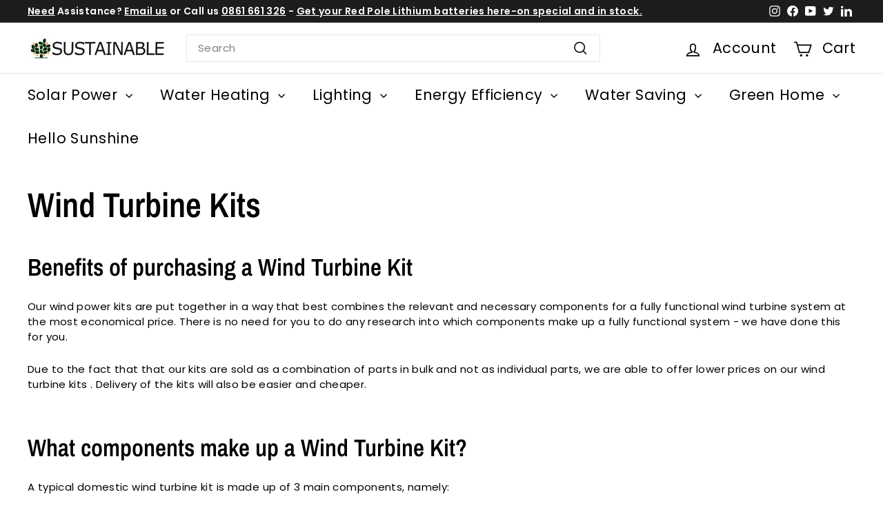

--- FILE ---
content_type: text/html; charset=utf-8
request_url: https://www.sustainable.co.za/pages/wind-turbine-kits
body_size: 33977
content:
<!doctype html>
<html class="no-js" lang="en" dir="ltr">
<head>
  <meta charset="utf-8">
  <meta http-equiv="X-UA-Compatible" content="IE=edge,chrome=1">
  <meta name="viewport" content="width=device-width,initial-scale=1">
  <meta name="theme-color" content="#000000">
  <link rel="canonical" href="https://www.sustainable.co.za/pages/wind-turbine-kits">
  <link rel="preconnect" href="https://fonts.shopifycdn.com" crossorigin>
  <link rel="dns-prefetch" href="https://ajax.googleapis.com">
  <link rel="dns-prefetch" href="https://maps.googleapis.com">
  <link rel="dns-prefetch" href="https://maps.gstatic.com"><link rel="shortcut icon" href="//www.sustainable.co.za/cdn/shop/files/suscozaicon-new_32x32.png?v=1632474373" type="image/png" /><title>Wind Turbine Kits
&ndash; Sustainable
</title>
<script async crossorigin fetchpriority="high" src="/cdn/shopifycloud/importmap-polyfill/es-modules-shim.2.4.0.js"></script>
<script src="//www.sustainable.co.za/cdn/shop/t/18/assets/additional.js?v=158820448748320730721721124133" type="text/javascript"></script>
<meta name="description" content="Benefits of purchasing a Wind Turbine Kit Our wind power kits are put together in a way that best combines the relevant and necessary components for a fully functional wind turbine system at the most economical price. There is no need for you to do any research into which components make up a fully functional system - "><meta property="og:site_name" content="Sustainable">
  <meta property="og:url" content="https://www.sustainable.co.za/pages/wind-turbine-kits">
  <meta property="og:title" content="Wind Turbine Kits">
  <meta property="og:type" content="website">
  <meta property="og:description" content="Benefits of purchasing a Wind Turbine Kit Our wind power kits are put together in a way that best combines the relevant and necessary components for a fully functional wind turbine system at the most economical price. There is no need for you to do any research into which components make up a fully functional system - "><meta name="twitter:site" content="@http://www.x.com/sustainablecoza">
  <meta name="twitter:card" content="summary_large_image">
  <meta name="twitter:title" content="Wind Turbine Kits">
  <meta name="twitter:description" content="Benefits of purchasing a Wind Turbine Kit Our wind power kits are put together in a way that best combines the relevant and necessary components for a fully functional wind turbine system at the most economical price. There is no need for you to do any research into which components make up a fully functional system - ">
<style data-shopify>@font-face {
  font-family: "Archivo Narrow";
  font-weight: 600;
  font-style: normal;
  font-display: swap;
  src: url("//www.sustainable.co.za/cdn/fonts/archivo_narrow/archivonarrow_n6.39db873f9e4e9c8ab7083354b267ce7500b7ee9e.woff2") format("woff2"),
       url("//www.sustainable.co.za/cdn/fonts/archivo_narrow/archivonarrow_n6.997d285d710a777a602467368cc2fbd11a20033e.woff") format("woff");
}

  @font-face {
  font-family: Poppins;
  font-weight: 400;
  font-style: normal;
  font-display: swap;
  src: url("//www.sustainable.co.za/cdn/fonts/poppins/poppins_n4.0ba78fa5af9b0e1a374041b3ceaadf0a43b41362.woff2") format("woff2"),
       url("//www.sustainable.co.za/cdn/fonts/poppins/poppins_n4.214741a72ff2596839fc9760ee7a770386cf16ca.woff") format("woff");
}


  @font-face {
  font-family: Poppins;
  font-weight: 600;
  font-style: normal;
  font-display: swap;
  src: url("//www.sustainable.co.za/cdn/fonts/poppins/poppins_n6.aa29d4918bc243723d56b59572e18228ed0786f6.woff2") format("woff2"),
       url("//www.sustainable.co.za/cdn/fonts/poppins/poppins_n6.5f815d845fe073750885d5b7e619ee00e8111208.woff") format("woff");
}

  @font-face {
  font-family: Poppins;
  font-weight: 400;
  font-style: italic;
  font-display: swap;
  src: url("//www.sustainable.co.za/cdn/fonts/poppins/poppins_i4.846ad1e22474f856bd6b81ba4585a60799a9f5d2.woff2") format("woff2"),
       url("//www.sustainable.co.za/cdn/fonts/poppins/poppins_i4.56b43284e8b52fc64c1fd271f289a39e8477e9ec.woff") format("woff");
}

  @font-face {
  font-family: Poppins;
  font-weight: 600;
  font-style: italic;
  font-display: swap;
  src: url("//www.sustainable.co.za/cdn/fonts/poppins/poppins_i6.bb8044d6203f492888d626dafda3c2999253e8e9.woff2") format("woff2"),
       url("//www.sustainable.co.za/cdn/fonts/poppins/poppins_i6.e233dec1a61b1e7dead9f920159eda42280a02c3.woff") format("woff");
}

</style><link href="//www.sustainable.co.za/cdn/shop/t/18/assets/components.css?v=32797627053212080031717662409" rel="stylesheet" type="text/css" media="all" />
<style data-shopify>:root {
    --colorBody: #ffffff;
    --colorBodyAlpha05: rgba(255, 255, 255, 0.05);
    --colorBodyDim: #f2f2f2;

    --colorBorder: #e8e8e1;

    --colorBtnPrimary: #000000;
    --colorBtnPrimaryLight: #1a1a1a;
    --colorBtnPrimaryDim: #000000;
    --colorBtnPrimaryText: #ffffff;

    --colorCartDot: #ba4444;
    --colorCartDotText: #fff;

    --colorFooter: #f9f9fb;
    --colorFooterBorder: #e8e8e1;
    --colorFooterText: #242430;

    --colorLink: #000000;

    --colorModalBg: rgba(231, 231, 231, 0.6);

    --colorNav: #ffffff;
    --colorNavSearch: #ffffff;
    --colorNavText: #000000;

    --colorPrice: #1c1d1d;

    --colorSaleTag: #ba4444;
    --colorSaleTagText: #ffffff;

    --colorScheme1Text: #000000;
    --colorScheme1Bg: #ffffff;
    --colorScheme2Text: #ffffff;
    --colorScheme2Bg: #acc6c3;
    --colorScheme3Text: #000000;
    --colorScheme3Bg: #ffffff;

    --colorTextBody: #000000;
    --colorTextBodyAlpha005: rgba(0, 0, 0, 0.05);
    --colorTextBodyAlpha008: rgba(0, 0, 0, 0.08);
    --colorTextSavings: #ba4444;

    --colorToolbar: #1c1d1d;
    --colorToolbarText: #ffffff;

    --urlIcoSelect: url(//www.sustainable.co.za/cdn/shop/t/18/assets/ico-select.svg);
    --urlSwirlSvg: url(//www.sustainable.co.za/cdn/shop/t/18/assets/swirl.svg);

    --header-padding-bottom: 0;

    --pageTopPadding: 35px;
    --pageNarrow: 700px;
    --pageWidthPadding: 40px;
    --gridGutter: 22px;
    --indexSectionPadding: 60px;
    --sectionHeaderBottom: 40px;
    --collapsibleIconWidth: 12px;

    --sizeChartMargin: 30px 0;
    --sizeChartIconMargin: 5px;

    --newsletterReminderPadding: 20px 30px 20px 25px;

    --textFrameMargin: 10px;

    /*Shop Pay Installments*/
    --color-body-text: #000000;
    --color-body: #ffffff;
    --color-bg: #ffffff;

    --typeHeaderPrimary: "Archivo Narrow";
    --typeHeaderFallback: sans-serif;
    --typeHeaderSize: 50px;
    --typeHeaderWeight: 600;
    --typeHeaderLineHeight: 1.2;
    --typeHeaderSpacing: 0.0em;

    --typeBasePrimary:Poppins;
    --typeBaseFallback:sans-serif;
    --typeBaseSize: 15px;
    --typeBaseWeight: 400;
    --typeBaseSpacing: 0.025em;
    --typeBaseLineHeight: 1.5;

    --colorSmallImageBg: #ffffff;
    --colorSmallImageBgDark: #f7f7f7;
    --colorLargeImageBg: #e7e7e7;
    --colorLargeImageBgLight: #ffffff;

    --iconWeight: 4px;
    --iconLinecaps: miter;

    
      --buttonRadius: 0;
      --btnPadding: 11px 20px;
    

    
      --roundness: 0;
    

    
      --gridThickness: 0;
    

    --productTileMargin: 5%;
    --collectionTileMargin: 17%;

    --swatchSize: 40px;
  }

  @media screen and (max-width: 768px) {
    :root {
      --pageTopPadding: 15px;
      --pageNarrow: 330px;
      --pageWidthPadding: 17px;
      --gridGutter: 16px;
      --indexSectionPadding: 40px;
      --sectionHeaderBottom: 25px;
      --collapsibleIconWidth: 10px;
      --textFrameMargin: 7px;
      --typeBaseSize: 13px;

      
        --roundness: 0;
        --btnPadding: 9px 17px;
      
    }
  }</style><link href="//www.sustainable.co.za/cdn/shop/t/18/assets/overrides.css?v=146336235400107356771724683449" rel="stylesheet" type="text/css" media="all" />
<style data-shopify>:root {
    --productGridPadding: 12px;
  }</style><script>
    document.documentElement.className = document.documentElement.className.replace('no-js', 'js');

    window.theme = window.theme || {};
    theme.routes = {
      home: "/",
      collections: "/collections",
      cart: "/cart.js",
      cartPage: "/cart",
      cartAdd: "/cart/add.js",
      cartChange: "/cart/change.js",
      search: "/search",
      predictiveSearch: "/search/suggest"
    };

    theme.strings = {
      soldOut: "Sold Out",
      unavailable: "Unavailable",
      inStockLabel: "In stock, ready to ship",
      oneStockLabel: "Low stock - [count] item left",
      otherStockLabel: "Low stock - [count] items left",
      willNotShipUntil: "Ready to ship [date]",
      willBeInStockAfter: "Back in stock [date]",
      waitingForStock: "Backordered, shipping soon",
      savePrice: "Save [saved_amount]",
      cartEmpty: "Your cart is currently empty.",
      cartTermsConfirmation: "You must agree with the terms and conditions of sales to check out",
      searchCollections: "Collections",
      searchPages: "Pages",
      searchArticles: "Articles",
      maxQuantity: "You can only have [quantity] of [title] in your cart."
    };
    theme.settings = {
      cartType: "dropdown",
      isCustomerTemplate: false,
      moneyFormat: "R {{amount}}",
      saveType: "dollar",
      productImageSize: "square",
      productImageCover: true,
      predictiveSearch: true,
      predictiveSearchType: null,
      superScriptSetting: true,
      superScriptPrice: true,
      quickView: true,
      quickAdd: true,
      themeName: 'Expanse',
      themeVersion: "5.1.0"
    };
  </script><script type="importmap">
{
  "imports": {
    "@archetype-themes/scripts/config": "//www.sustainable.co.za/cdn/shop/t/18/assets/config.js?v=15099800528938078371717577914",
    "@archetype-themes/scripts/helpers/a11y": "//www.sustainable.co.za/cdn/shop/t/18/assets/a11y.js?v=114228441666679744341717577907",
    "@archetype-themes/scripts/helpers/ajax-renderer": "//www.sustainable.co.za/cdn/shop/t/18/assets/ajax-renderer.js?v=167707973626936292861717577908",
    "@archetype-themes/scripts/helpers/currency": "//www.sustainable.co.za/cdn/shop/t/18/assets/currency.js?v=14275331480271113601717577914",
    "@archetype-themes/scripts/helpers/delegate": "//www.sustainable.co.za/cdn/shop/t/18/assets/delegate.js?v=150733600779017316001717577915",
    "@archetype-themes/scripts/helpers/images": "//www.sustainable.co.za/cdn/shop/t/18/assets/images.js?v=154579799771787317231717577965",
    "@archetype-themes/scripts/helpers/init-globals": "//www.sustainable.co.za/cdn/shop/t/18/assets/init-globals.js?v=104437916016331824681717577967",
    "@archetype-themes/scripts/helpers/init-observer": "//www.sustainable.co.za/cdn/shop/t/18/assets/init-observer.js?v=151712110650051136771717577967",
    "@archetype-themes/scripts/helpers/library-loader": "//www.sustainable.co.za/cdn/shop/t/18/assets/library-loader.js?v=109812686109916403541717577969",
    "@archetype-themes/scripts/helpers/rte": "//www.sustainable.co.za/cdn/shop/t/18/assets/rte.js?v=124638893503654398791717577983",
    "@archetype-themes/scripts/helpers/sections": "//www.sustainable.co.za/cdn/shop/t/18/assets/sections.js?v=116270901756441952371717577997",
    "@archetype-themes/scripts/helpers/size-drawer": "//www.sustainable.co.za/cdn/shop/t/18/assets/size-drawer.js?v=16908746908081919891717577998",
    "@archetype-themes/scripts/helpers/utils": "//www.sustainable.co.za/cdn/shop/t/18/assets/utils.js?v=183768819557536265621717578002",
    "@archetype-themes/scripts/helpers/variants": "//www.sustainable.co.za/cdn/shop/t/18/assets/variants.js?v=3033049893411379561717578003",
    "@archetype-themes/scripts/helpers/vimeo": "//www.sustainable.co.za/cdn/shop/t/18/assets/vimeo.js?v=49611722598385318221717578005",
    "@archetype-themes/scripts/helpers/youtube": "//www.sustainable.co.za/cdn/shop/t/18/assets/youtube.js?v=68009855279585667491717578006",
    "@archetype-themes/scripts/modules/animation-observer": "//www.sustainable.co.za/cdn/shop/t/18/assets/animation-observer.js?v=110233317842681188241717577909",
    "@archetype-themes/scripts/modules/cart-api": "//www.sustainable.co.za/cdn/shop/t/18/assets/cart-api.js?v=177228419985507265221717577910",
    "@archetype-themes/scripts/modules/cart-drawer": "//www.sustainable.co.za/cdn/shop/t/18/assets/cart-drawer.js?v=127359067068143228651717577910",
    "@archetype-themes/scripts/modules/cart-form": "//www.sustainable.co.za/cdn/shop/t/18/assets/cart-form.js?v=21395295676605418851717577911",
    "@archetype-themes/scripts/modules/collapsibles": "//www.sustainable.co.za/cdn/shop/t/18/assets/collapsibles.js?v=125222459924536763791717577911",
    "@archetype-themes/scripts/modules/collection-sidebar": "//www.sustainable.co.za/cdn/shop/t/18/assets/collection-sidebar.js?v=102654819825539199081717577912",
    "@archetype-themes/scripts/modules/collection-template": "//www.sustainable.co.za/cdn/shop/t/18/assets/collection-template.js?v=138454779407648820021717577912",
    "@archetype-themes/scripts/modules/disclosure": "//www.sustainable.co.za/cdn/shop/t/18/assets/disclosure.js?v=24495297545550370831717577915",
    "@archetype-themes/scripts/modules/drawers": "//www.sustainable.co.za/cdn/shop/t/18/assets/drawers.js?v=90797109483806998381717577915",
    "@archetype-themes/scripts/modules/header-nav": "//www.sustainable.co.za/cdn/shop/t/18/assets/header-nav.js?v=178994820446749408801717577918",
    "@archetype-themes/scripts/modules/header-search": "//www.sustainable.co.za/cdn/shop/t/18/assets/header-search.js?v=96962303281191137591717577919",
    "@archetype-themes/scripts/modules/mobile-nav": "//www.sustainable.co.za/cdn/shop/t/18/assets/mobile-nav.js?v=65063705214388957511717577971",
    "@archetype-themes/scripts/modules/modal": "//www.sustainable.co.za/cdn/shop/t/18/assets/modal.js?v=45231143018390192411717577971",
    "@archetype-themes/scripts/modules/page-transitions": "//www.sustainable.co.za/cdn/shop/t/18/assets/page-transitions.js?v=72265230091955981801717577973",
    "@archetype-themes/scripts/modules/parallax": "//www.sustainable.co.za/cdn/shop/t/18/assets/parallax.js?v=20658553194097617601717577974",
    "@archetype-themes/scripts/modules/photoswipe": "//www.sustainable.co.za/cdn/shop/t/18/assets/photoswipe.js?v=133149125523312087301717577976",
    "@archetype-themes/scripts/modules/product": "//www.sustainable.co.za/cdn/shop/t/18/assets/product.js?v=170938320832158979341717577981",
    "@archetype-themes/scripts/modules/product-ajax-form": "//www.sustainable.co.za/cdn/shop/t/18/assets/product-ajax-form.js?v=162946062715521630471717577979",
    "@archetype-themes/scripts/modules/product-media": "//www.sustainable.co.za/cdn/shop/t/18/assets/product-media.js?v=7149764575920620621717577980",
    "@archetype-themes/scripts/modules/product-recommendations": "//www.sustainable.co.za/cdn/shop/t/18/assets/product-recommendations.js?v=3952864652872298261717577981",
    "@archetype-themes/scripts/modules/quantity-selectors": "//www.sustainable.co.za/cdn/shop/t/18/assets/quantity-selectors.js?v=180817540312099548121717577982",
    "@archetype-themes/scripts/modules/slideshow": "//www.sustainable.co.za/cdn/shop/t/18/assets/slideshow.js?v=176367255318002349761717577998",
    "@archetype-themes/scripts/modules/swatches": "//www.sustainable.co.za/cdn/shop/t/18/assets/swatches.js?v=103882278052475410121717577999",
    "@archetype-themes/scripts/modules/tool-tip": "//www.sustainable.co.za/cdn/shop/t/18/assets/tool-tip.js?v=15091627716861754341717578002",
    "@archetype-themes/scripts/modules/tool-tip-trigger": "//www.sustainable.co.za/cdn/shop/t/18/assets/tool-tip-trigger.js?v=34194649362372648151717578001",
    "@archetype-themes/scripts/modules/variant-availability": "//www.sustainable.co.za/cdn/shop/t/18/assets/variant-availability.js?v=106313593704684021601717578003",
    "@archetype-themes/scripts/modules/video-modal": "//www.sustainable.co.za/cdn/shop/t/18/assets/video-modal.js?v=5964877832267866681717578004",
    "@archetype-themes/scripts/modules/video-section": "//www.sustainable.co.za/cdn/shop/t/18/assets/video-section.js?v=38415978955926866351717578004",
    "@archetype-themes/scripts/vendors/animape": "//www.sustainable.co.za/cdn/shop/t/18/assets/animape.js?v=178659162638868078291717577908",
    "@archetype-themes/scripts/vendors/flickity": "//www.sustainable.co.za/cdn/shop/t/18/assets/flickity.js?v=48539322729379456441717577917",
    "@archetype-themes/scripts/vendors/flickity-fade": "//www.sustainable.co.za/cdn/shop/t/18/assets/flickity-fade.js?v=70708211373116380081717577916",
    "@archetype-themes/scripts/vendors/photoswipe-ui-default.min": "//www.sustainable.co.za/cdn/shop/t/18/assets/photoswipe-ui-default.min.js?v=52395271779278780601717577975",
    "@archetype-themes/scripts/vendors/photoswipe.min": "//www.sustainable.co.za/cdn/shop/t/18/assets/photoswipe.min.js?v=96706414436924913981717577976",
    "components/announcement-bar": "//www.sustainable.co.za/cdn/shop/t/18/assets/announcement-bar.js?v=30886685393339443611717577909",
    "components/gift-card-recipient-form": "//www.sustainable.co.za/cdn/shop/t/18/assets/gift-card-recipient-form.js?v=16415920452423038151717577918",
    "components/icon": "//www.sustainable.co.za/cdn/shop/t/18/assets/icon.js?v=169990152970447228441717577965",
    "components/image-element": "//www.sustainable.co.za/cdn/shop/t/18/assets/image-element.js?v=67904638915550080461717577965",
    "components/lightbox": "//www.sustainable.co.za/cdn/shop/t/18/assets/lightbox.js?v=177529825473141699571717577969",
    "components/newsletter-reminder": "//www.sustainable.co.za/cdn/shop/t/18/assets/newsletter-reminder.js?v=158689173741753302301717577971",
    "components/predictive-search": "//www.sustainable.co.za/cdn/shop/t/18/assets/predictive-search.js?v=106402303971169922441717577978",
    "components/price-range": "//www.sustainable.co.za/cdn/shop/t/18/assets/price-range.js?v=181072884619090886471717577978",
    "components/product-complementary": "//www.sustainable.co.za/cdn/shop/t/18/assets/product-complementary.js?v=115010611336991946551717577979",
    "components/product-grid-item": "//www.sustainable.co.za/cdn/shop/t/18/assets/product-grid-item.js?v=52854375093933269701717577979",
    "components/product-images": "//www.sustainable.co.za/cdn/shop/t/18/assets/product-images.js?v=165385719376091763651717577980",
    "components/quick-add": "//www.sustainable.co.za/cdn/shop/t/18/assets/quick-add.js?v=81927692390222238661717577982",
    "components/quick-shop": "//www.sustainable.co.za/cdn/shop/t/18/assets/quick-shop.js?v=95554821765998877021717577983",
    "components/section-advanced-accordion": "//www.sustainable.co.za/cdn/shop/t/18/assets/section-advanced-accordion.js?v=29351542160259749761717577984",
    "components/section-age-verification-popup": "//www.sustainable.co.za/cdn/shop/t/18/assets/section-age-verification-popup.js?v=570856957843724541717577984",
    "components/section-background-image-text": "//www.sustainable.co.za/cdn/shop/t/18/assets/section-background-image-text.js?v=134193327559148673711717577984",
    "components/section-collection-header": "//www.sustainable.co.za/cdn/shop/t/18/assets/section-collection-header.js?v=62104955657552942271717577985",
    "components/section-countdown": "//www.sustainable.co.za/cdn/shop/t/18/assets/section-countdown.js?v=124122001777650735791717577986",
    "components/section-featured-collection": "//www.sustainable.co.za/cdn/shop/t/18/assets/section-featured-collection.js?v=70396313371272205741717577986",
    "components/section-footer": "//www.sustainable.co.za/cdn/shop/t/18/assets/section-footer.js?v=143843864055408484941717577987",
    "components/section-header": "//www.sustainable.co.za/cdn/shop/t/18/assets/section-header.js?v=31084278283088437681717577987",
    "components/section-hero-video": "//www.sustainable.co.za/cdn/shop/t/18/assets/section-hero-video.js?v=138616389493027501011717577987",
    "components/section-hotspots": "//www.sustainable.co.za/cdn/shop/t/18/assets/section-hotspots.js?v=118949170610172005021717577988",
    "components/section-image-compare": "//www.sustainable.co.za/cdn/shop/t/18/assets/section-image-compare.js?v=25526173009852246331717577988",
    "components/section-main-cart": "//www.sustainable.co.za/cdn/shop/t/18/assets/section-main-cart.js?v=102282689976117535291717577989",
    "components/section-main-collection": "//www.sustainable.co.za/cdn/shop/t/18/assets/section-main-collection.js?v=178808321021703902081717577989",
    "components/section-main-product": "//www.sustainable.co.za/cdn/shop/t/18/assets/section-main-product.js?v=48829736225712131391717577990",
    "components/section-main-search": "//www.sustainable.co.za/cdn/shop/t/18/assets/section-main-search.js?v=91363574603513782361717577990",
    "components/section-map": "//www.sustainable.co.za/cdn/shop/t/18/assets/section-map.js?v=62409255708494077951717577991",
    "components/section-media-text": "//www.sustainable.co.za/cdn/shop/t/18/assets/section-media-text.js?v=82647628925002924311717577991",
    "components/section-more-products-vendor": "//www.sustainable.co.za/cdn/shop/t/18/assets/section-more-products-vendor.js?v=156950098812764376531717577991",
    "components/section-newsletter-popup": "//www.sustainable.co.za/cdn/shop/t/18/assets/section-newsletter-popup.js?v=170953806956104469461717577992",
    "components/section-password-header": "//www.sustainable.co.za/cdn/shop/t/18/assets/section-password-header.js?v=152732804639088855281717577992",
    "components/section-product-recommendations": "//www.sustainable.co.za/cdn/shop/t/18/assets/section-product-recommendations.js?v=68463675784327451211717577993",
    "components/section-promo-grid": "//www.sustainable.co.za/cdn/shop/t/18/assets/section-promo-grid.js?v=111576400653284386401717577993",
    "components/section-recently-viewed": "//www.sustainable.co.za/cdn/shop/t/18/assets/section-recently-viewed.js?v=98926481457392478881717577994",
    "components/section-slideshow": "//www.sustainable.co.za/cdn/shop/t/18/assets/section-slideshow.js?v=78404926763425096301717577995",
    "components/section-slideshow-image": "//www.sustainable.co.za/cdn/shop/t/18/assets/section-slideshow-image.js?v=78404926763425096301717577994",
    "components/section-slideshow-split": "//www.sustainable.co.za/cdn/shop/t/18/assets/section-slideshow-split.js?v=78404926763425096301717577995",
    "components/section-store-availability": "//www.sustainable.co.za/cdn/shop/t/18/assets/section-store-availability.js?v=13634955709283234651717577996",
    "components/section-testimonials": "//www.sustainable.co.za/cdn/shop/t/18/assets/section-testimonials.js?v=135504612583298795321717577997",
    "components/section-toolbar": "//www.sustainable.co.za/cdn/shop/t/18/assets/section-toolbar.js?v=40810883655964320851717577997",
    "js-cookie": "//www.sustainable.co.za/cdn/shop/t/18/assets/js.cookie.mjs?v=38015963105781969301717577968",
    "nouislider": "//www.sustainable.co.za/cdn/shop/t/18/assets/nouislider.js?v=100438778919154896961717577972"
  }
}
</script><script>
  if (!(HTMLScriptElement.supports && HTMLScriptElement.supports('importmap'))) {
    const el = document.createElement('script');
    el.async = true;
    el.src = "//www.sustainable.co.za/cdn/shop/t/18/assets/es-module-shims.min.js?v=63404930985865369141717577916";
    document.head.appendChild(el);
  }
</script>
<script type="module" src="//www.sustainable.co.za/cdn/shop/t/18/assets/is-land.min.js?v=174197206692620727541717577968"></script>


<script type="module">
  try {
    const importMap = document.querySelector('script[type="importmap"]');
    const importMapJson = JSON.parse(importMap.textContent);
    const importMapModules = Object.values(importMapJson.imports);
    for (let i = 0; i < importMapModules.length; i++) {
      const link = document.createElement('link');
      link.rel = 'modulepreload';
      link.href = importMapModules[i];
      document.head.appendChild(link);
    }
  } catch (e) {
    console.error(e);
  }
</script>
<script>window.performance && window.performance.mark && window.performance.mark('shopify.content_for_header.start');</script><meta name="facebook-domain-verification" content="ogvcgtxmqz9dj4brojpe7or1qt8zfs">
<meta name="google-site-verification" content="ThsPN0t4vj9-5HnNFpj4lEMw_O33TzkmnkGpBSMQRwY">
<meta id="shopify-digital-wallet" name="shopify-digital-wallet" content="/60176236737/digital_wallets/dialog">
<script async="async" src="/checkouts/internal/preloads.js?locale=en-ZA"></script>
<script id="shopify-features" type="application/json">{"accessToken":"c32b9d079a1bdbffbbcb5a143fd9afd7","betas":["rich-media-storefront-analytics"],"domain":"www.sustainable.co.za","predictiveSearch":true,"shopId":60176236737,"locale":"en"}</script>
<script>var Shopify = Shopify || {};
Shopify.shop = "sustainable-co-za.myshopify.com";
Shopify.locale = "en";
Shopify.currency = {"active":"ZAR","rate":"1.0"};
Shopify.country = "ZA";
Shopify.theme = {"name":"Expanse 5.1.0 [June\/24]","id":143255339248,"schema_name":"Expanse","schema_version":"5.1.0","theme_store_id":902,"role":"main"};
Shopify.theme.handle = "null";
Shopify.theme.style = {"id":null,"handle":null};
Shopify.cdnHost = "www.sustainable.co.za/cdn";
Shopify.routes = Shopify.routes || {};
Shopify.routes.root = "/";</script>
<script type="module">!function(o){(o.Shopify=o.Shopify||{}).modules=!0}(window);</script>
<script>!function(o){function n(){var o=[];function n(){o.push(Array.prototype.slice.apply(arguments))}return n.q=o,n}var t=o.Shopify=o.Shopify||{};t.loadFeatures=n(),t.autoloadFeatures=n()}(window);</script>
<script id="shop-js-analytics" type="application/json">{"pageType":"page"}</script>
<script defer="defer" async type="module" src="//www.sustainable.co.za/cdn/shopifycloud/shop-js/modules/v2/client.init-shop-cart-sync_BdyHc3Nr.en.esm.js"></script>
<script defer="defer" async type="module" src="//www.sustainable.co.za/cdn/shopifycloud/shop-js/modules/v2/chunk.common_Daul8nwZ.esm.js"></script>
<script type="module">
  await import("//www.sustainable.co.za/cdn/shopifycloud/shop-js/modules/v2/client.init-shop-cart-sync_BdyHc3Nr.en.esm.js");
await import("//www.sustainable.co.za/cdn/shopifycloud/shop-js/modules/v2/chunk.common_Daul8nwZ.esm.js");

  window.Shopify.SignInWithShop?.initShopCartSync?.({"fedCMEnabled":true,"windoidEnabled":true});

</script>
<script>(function() {
  var isLoaded = false;
  function asyncLoad() {
    if (isLoaded) return;
    isLoaded = true;
    var urls = ["https:\/\/sfdr.co\/sfdr.js?sid=29518\u0026shop=sustainable-co-za.myshopify.com","https:\/\/zooomyapps.com\/wishlist\/ZooomyOrders.js?shop=sustainable-co-za.myshopify.com","https:\/\/example.com\/my_script.js?shop=sustainable-co-za.myshopify.com","https:\/\/example.com\/my_script.js?shop=sustainable-co-za.myshopify.com"];
    for (var i = 0; i < urls.length; i++) {
      var s = document.createElement('script');
      s.type = 'text/javascript';
      s.async = true;
      s.src = urls[i];
      var x = document.getElementsByTagName('script')[0];
      x.parentNode.insertBefore(s, x);
    }
  };
  if(window.attachEvent) {
    window.attachEvent('onload', asyncLoad);
  } else {
    window.addEventListener('load', asyncLoad, false);
  }
})();</script>
<script id="__st">var __st={"a":60176236737,"offset":7200,"reqid":"942bdadc-4486-451b-acb7-9703a9e0c762-1768965373","pageurl":"www.sustainable.co.za\/pages\/wind-turbine-kits","s":"pages-92651389168","u":"87a52f663019","p":"page","rtyp":"page","rid":92651389168};</script>
<script>window.ShopifyPaypalV4VisibilityTracking = true;</script>
<script id="captcha-bootstrap">!function(){'use strict';const t='contact',e='account',n='new_comment',o=[[t,t],['blogs',n],['comments',n],[t,'customer']],c=[[e,'customer_login'],[e,'guest_login'],[e,'recover_customer_password'],[e,'create_customer']],r=t=>t.map((([t,e])=>`form[action*='/${t}']:not([data-nocaptcha='true']) input[name='form_type'][value='${e}']`)).join(','),a=t=>()=>t?[...document.querySelectorAll(t)].map((t=>t.form)):[];function s(){const t=[...o],e=r(t);return a(e)}const i='password',u='form_key',d=['recaptcha-v3-token','g-recaptcha-response','h-captcha-response',i],f=()=>{try{return window.sessionStorage}catch{return}},m='__shopify_v',_=t=>t.elements[u];function p(t,e,n=!1){try{const o=window.sessionStorage,c=JSON.parse(o.getItem(e)),{data:r}=function(t){const{data:e,action:n}=t;return t[m]||n?{data:e,action:n}:{data:t,action:n}}(c);for(const[e,n]of Object.entries(r))t.elements[e]&&(t.elements[e].value=n);n&&o.removeItem(e)}catch(o){console.error('form repopulation failed',{error:o})}}const l='form_type',E='cptcha';function T(t){t.dataset[E]=!0}const w=window,h=w.document,L='Shopify',v='ce_forms',y='captcha';let A=!1;((t,e)=>{const n=(g='f06e6c50-85a8-45c8-87d0-21a2b65856fe',I='https://cdn.shopify.com/shopifycloud/storefront-forms-hcaptcha/ce_storefront_forms_captcha_hcaptcha.v1.5.2.iife.js',D={infoText:'Protected by hCaptcha',privacyText:'Privacy',termsText:'Terms'},(t,e,n)=>{const o=w[L][v],c=o.bindForm;if(c)return c(t,g,e,D).then(n);var r;o.q.push([[t,g,e,D],n]),r=I,A||(h.body.append(Object.assign(h.createElement('script'),{id:'captcha-provider',async:!0,src:r})),A=!0)});var g,I,D;w[L]=w[L]||{},w[L][v]=w[L][v]||{},w[L][v].q=[],w[L][y]=w[L][y]||{},w[L][y].protect=function(t,e){n(t,void 0,e),T(t)},Object.freeze(w[L][y]),function(t,e,n,w,h,L){const[v,y,A,g]=function(t,e,n){const i=e?o:[],u=t?c:[],d=[...i,...u],f=r(d),m=r(i),_=r(d.filter((([t,e])=>n.includes(e))));return[a(f),a(m),a(_),s()]}(w,h,L),I=t=>{const e=t.target;return e instanceof HTMLFormElement?e:e&&e.form},D=t=>v().includes(t);t.addEventListener('submit',(t=>{const e=I(t);if(!e)return;const n=D(e)&&!e.dataset.hcaptchaBound&&!e.dataset.recaptchaBound,o=_(e),c=g().includes(e)&&(!o||!o.value);(n||c)&&t.preventDefault(),c&&!n&&(function(t){try{if(!f())return;!function(t){const e=f();if(!e)return;const n=_(t);if(!n)return;const o=n.value;o&&e.removeItem(o)}(t);const e=Array.from(Array(32),(()=>Math.random().toString(36)[2])).join('');!function(t,e){_(t)||t.append(Object.assign(document.createElement('input'),{type:'hidden',name:u})),t.elements[u].value=e}(t,e),function(t,e){const n=f();if(!n)return;const o=[...t.querySelectorAll(`input[type='${i}']`)].map((({name:t})=>t)),c=[...d,...o],r={};for(const[a,s]of new FormData(t).entries())c.includes(a)||(r[a]=s);n.setItem(e,JSON.stringify({[m]:1,action:t.action,data:r}))}(t,e)}catch(e){console.error('failed to persist form',e)}}(e),e.submit())}));const S=(t,e)=>{t&&!t.dataset[E]&&(n(t,e.some((e=>e===t))),T(t))};for(const o of['focusin','change'])t.addEventListener(o,(t=>{const e=I(t);D(e)&&S(e,y())}));const B=e.get('form_key'),M=e.get(l),P=B&&M;t.addEventListener('DOMContentLoaded',(()=>{const t=y();if(P)for(const e of t)e.elements[l].value===M&&p(e,B);[...new Set([...A(),...v().filter((t=>'true'===t.dataset.shopifyCaptcha))])].forEach((e=>S(e,t)))}))}(h,new URLSearchParams(w.location.search),n,t,e,['guest_login'])})(!0,!0)}();</script>
<script integrity="sha256-4kQ18oKyAcykRKYeNunJcIwy7WH5gtpwJnB7kiuLZ1E=" data-source-attribution="shopify.loadfeatures" defer="defer" src="//www.sustainable.co.za/cdn/shopifycloud/storefront/assets/storefront/load_feature-a0a9edcb.js" crossorigin="anonymous"></script>
<script data-source-attribution="shopify.dynamic_checkout.dynamic.init">var Shopify=Shopify||{};Shopify.PaymentButton=Shopify.PaymentButton||{isStorefrontPortableWallets:!0,init:function(){window.Shopify.PaymentButton.init=function(){};var t=document.createElement("script");t.src="https://www.sustainable.co.za/cdn/shopifycloud/portable-wallets/latest/portable-wallets.en.js",t.type="module",document.head.appendChild(t)}};
</script>
<script data-source-attribution="shopify.dynamic_checkout.buyer_consent">
  function portableWalletsHideBuyerConsent(e){var t=document.getElementById("shopify-buyer-consent"),n=document.getElementById("shopify-subscription-policy-button");t&&n&&(t.classList.add("hidden"),t.setAttribute("aria-hidden","true"),n.removeEventListener("click",e))}function portableWalletsShowBuyerConsent(e){var t=document.getElementById("shopify-buyer-consent"),n=document.getElementById("shopify-subscription-policy-button");t&&n&&(t.classList.remove("hidden"),t.removeAttribute("aria-hidden"),n.addEventListener("click",e))}window.Shopify?.PaymentButton&&(window.Shopify.PaymentButton.hideBuyerConsent=portableWalletsHideBuyerConsent,window.Shopify.PaymentButton.showBuyerConsent=portableWalletsShowBuyerConsent);
</script>
<script data-source-attribution="shopify.dynamic_checkout.cart.bootstrap">document.addEventListener("DOMContentLoaded",(function(){function t(){return document.querySelector("shopify-accelerated-checkout-cart, shopify-accelerated-checkout")}if(t())Shopify.PaymentButton.init();else{new MutationObserver((function(e,n){t()&&(Shopify.PaymentButton.init(),n.disconnect())})).observe(document.body,{childList:!0,subtree:!0})}}));
</script>
<script id='scb4127' type='text/javascript' async='' src='https://www.sustainable.co.za/cdn/shopifycloud/privacy-banner/storefront-banner.js'></script>
<script>window.performance && window.performance.mark && window.performance.mark('shopify.content_for_header.end');</script>

  <script src="//www.sustainable.co.za/cdn/shop/t/18/assets/theme.js?v=77167323714411244521717578001" defer="defer"></script>


<script src="//www.sustainable.co.za/cdn/shop/t/18/assets/ts-config.js?v=102352394949354643231768910941" type="text/javascript"></script>
<!-- BEGIN app block: shopify://apps/uppromote-affiliate/blocks/core-script/64c32457-930d-4cb9-9641-e24c0d9cf1f4 --><!-- BEGIN app snippet: core-metafields-setting --><!--suppress ES6ConvertVarToLetConst -->
<script type="application/json" id="core-uppromote-settings">{"app_env":{"env":"production"},"message_bar_setting":{"referral_enable":0,"referral_content":"You're shopping with {affiliate_name}!","referral_font":"Poppins","referral_font_size":14,"referral_text_color":"#ffffff","referral_background_color":"#338FB1","not_referral_enable":0,"not_referral_content":"Enjoy your time.","not_referral_font":"Poppins","not_referral_font_size":14,"not_referral_text_color":"#ffffff","not_referral_background_color":"#338FB1"}}</script>
<script type="application/json" id="core-uppromote-cart">{"note":null,"attributes":{},"original_total_price":0,"total_price":0,"total_discount":0,"total_weight":0.0,"item_count":0,"items":[],"requires_shipping":false,"currency":"ZAR","items_subtotal_price":0,"cart_level_discount_applications":[],"checkout_charge_amount":0}</script>
<script id="core-uppromote-quick-store-tracking-vars">
    function getDocumentContext(){const{href:a,hash:b,host:c,hostname:d,origin:e,pathname:f,port:g,protocol:h,search:i}=window.location,j=document.referrer,k=document.characterSet,l=document.title;return{location:{href:a,hash:b,host:c,hostname:d,origin:e,pathname:f,port:g,protocol:h,search:i},referrer:j||document.location.href,characterSet:k,title:l}}function getNavigatorContext(){const{language:a,cookieEnabled:b,languages:c,userAgent:d}=navigator;return{language:a,cookieEnabled:b,languages:c,userAgent:d}}function getWindowContext(){const{innerHeight:a,innerWidth:b,outerHeight:c,outerWidth:d,origin:e,screen:{height:j,width:k},screenX:f,screenY:g,scrollX:h,scrollY:i}=window;return{innerHeight:a,innerWidth:b,outerHeight:c,outerWidth:d,origin:e,screen:{screenHeight:j,screenWidth:k},screenX:f,screenY:g,scrollX:h,scrollY:i,location:getDocumentContext().location}}function getContext(){return{document:getDocumentContext(),navigator:getNavigatorContext(),window:getWindowContext()}}
    if (window.location.href.includes('?sca_ref=')) {
        localStorage.setItem('__up_lastViewedPageContext', JSON.stringify({
            context: getContext(),
            timestamp: new Date().toISOString(),
        }))
    }
</script>

<script id="core-uppromote-setting-booster">
    var UpPromoteCoreSettings = JSON.parse(document.getElementById('core-uppromote-settings').textContent)
    UpPromoteCoreSettings.currentCart = JSON.parse(document.getElementById('core-uppromote-cart')?.textContent || '{}')
    const idToClean = ['core-uppromote-settings', 'core-uppromote-cart', 'core-uppromote-setting-booster', 'core-uppromote-quick-store-tracking-vars']
    idToClean.forEach(id => {
        document.getElementById(id)?.remove()
    })
</script>
<!-- END app snippet -->


<!-- END app block --><script src="https://cdn.shopify.com/extensions/019bc4a6-eb4b-7d07-80ed-0d44dde74f8b/app-105/assets/core.min.js" type="text/javascript" defer="defer"></script>
<link href="https://monorail-edge.shopifysvc.com" rel="dns-prefetch">
<script>(function(){if ("sendBeacon" in navigator && "performance" in window) {try {var session_token_from_headers = performance.getEntriesByType('navigation')[0].serverTiming.find(x => x.name == '_s').description;} catch {var session_token_from_headers = undefined;}var session_cookie_matches = document.cookie.match(/_shopify_s=([^;]*)/);var session_token_from_cookie = session_cookie_matches && session_cookie_matches.length === 2 ? session_cookie_matches[1] : "";var session_token = session_token_from_headers || session_token_from_cookie || "";function handle_abandonment_event(e) {var entries = performance.getEntries().filter(function(entry) {return /monorail-edge.shopifysvc.com/.test(entry.name);});if (!window.abandonment_tracked && entries.length === 0) {window.abandonment_tracked = true;var currentMs = Date.now();var navigation_start = performance.timing.navigationStart;var payload = {shop_id: 60176236737,url: window.location.href,navigation_start,duration: currentMs - navigation_start,session_token,page_type: "page"};window.navigator.sendBeacon("https://monorail-edge.shopifysvc.com/v1/produce", JSON.stringify({schema_id: "online_store_buyer_site_abandonment/1.1",payload: payload,metadata: {event_created_at_ms: currentMs,event_sent_at_ms: currentMs}}));}}window.addEventListener('pagehide', handle_abandonment_event);}}());</script>
<script id="web-pixels-manager-setup">(function e(e,d,r,n,o){if(void 0===o&&(o={}),!Boolean(null===(a=null===(i=window.Shopify)||void 0===i?void 0:i.analytics)||void 0===a?void 0:a.replayQueue)){var i,a;window.Shopify=window.Shopify||{};var t=window.Shopify;t.analytics=t.analytics||{};var s=t.analytics;s.replayQueue=[],s.publish=function(e,d,r){return s.replayQueue.push([e,d,r]),!0};try{self.performance.mark("wpm:start")}catch(e){}var l=function(){var e={modern:/Edge?\/(1{2}[4-9]|1[2-9]\d|[2-9]\d{2}|\d{4,})\.\d+(\.\d+|)|Firefox\/(1{2}[4-9]|1[2-9]\d|[2-9]\d{2}|\d{4,})\.\d+(\.\d+|)|Chrom(ium|e)\/(9{2}|\d{3,})\.\d+(\.\d+|)|(Maci|X1{2}).+ Version\/(15\.\d+|(1[6-9]|[2-9]\d|\d{3,})\.\d+)([,.]\d+|)( \(\w+\)|)( Mobile\/\w+|) Safari\/|Chrome.+OPR\/(9{2}|\d{3,})\.\d+\.\d+|(CPU[ +]OS|iPhone[ +]OS|CPU[ +]iPhone|CPU IPhone OS|CPU iPad OS)[ +]+(15[._]\d+|(1[6-9]|[2-9]\d|\d{3,})[._]\d+)([._]\d+|)|Android:?[ /-](13[3-9]|1[4-9]\d|[2-9]\d{2}|\d{4,})(\.\d+|)(\.\d+|)|Android.+Firefox\/(13[5-9]|1[4-9]\d|[2-9]\d{2}|\d{4,})\.\d+(\.\d+|)|Android.+Chrom(ium|e)\/(13[3-9]|1[4-9]\d|[2-9]\d{2}|\d{4,})\.\d+(\.\d+|)|SamsungBrowser\/([2-9]\d|\d{3,})\.\d+/,legacy:/Edge?\/(1[6-9]|[2-9]\d|\d{3,})\.\d+(\.\d+|)|Firefox\/(5[4-9]|[6-9]\d|\d{3,})\.\d+(\.\d+|)|Chrom(ium|e)\/(5[1-9]|[6-9]\d|\d{3,})\.\d+(\.\d+|)([\d.]+$|.*Safari\/(?![\d.]+ Edge\/[\d.]+$))|(Maci|X1{2}).+ Version\/(10\.\d+|(1[1-9]|[2-9]\d|\d{3,})\.\d+)([,.]\d+|)( \(\w+\)|)( Mobile\/\w+|) Safari\/|Chrome.+OPR\/(3[89]|[4-9]\d|\d{3,})\.\d+\.\d+|(CPU[ +]OS|iPhone[ +]OS|CPU[ +]iPhone|CPU IPhone OS|CPU iPad OS)[ +]+(10[._]\d+|(1[1-9]|[2-9]\d|\d{3,})[._]\d+)([._]\d+|)|Android:?[ /-](13[3-9]|1[4-9]\d|[2-9]\d{2}|\d{4,})(\.\d+|)(\.\d+|)|Mobile Safari.+OPR\/([89]\d|\d{3,})\.\d+\.\d+|Android.+Firefox\/(13[5-9]|1[4-9]\d|[2-9]\d{2}|\d{4,})\.\d+(\.\d+|)|Android.+Chrom(ium|e)\/(13[3-9]|1[4-9]\d|[2-9]\d{2}|\d{4,})\.\d+(\.\d+|)|Android.+(UC? ?Browser|UCWEB|U3)[ /]?(15\.([5-9]|\d{2,})|(1[6-9]|[2-9]\d|\d{3,})\.\d+)\.\d+|SamsungBrowser\/(5\.\d+|([6-9]|\d{2,})\.\d+)|Android.+MQ{2}Browser\/(14(\.(9|\d{2,})|)|(1[5-9]|[2-9]\d|\d{3,})(\.\d+|))(\.\d+|)|K[Aa][Ii]OS\/(3\.\d+|([4-9]|\d{2,})\.\d+)(\.\d+|)/},d=e.modern,r=e.legacy,n=navigator.userAgent;return n.match(d)?"modern":n.match(r)?"legacy":"unknown"}(),u="modern"===l?"modern":"legacy",c=(null!=n?n:{modern:"",legacy:""})[u],f=function(e){return[e.baseUrl,"/wpm","/b",e.hashVersion,"modern"===e.buildTarget?"m":"l",".js"].join("")}({baseUrl:d,hashVersion:r,buildTarget:u}),m=function(e){var d=e.version,r=e.bundleTarget,n=e.surface,o=e.pageUrl,i=e.monorailEndpoint;return{emit:function(e){var a=e.status,t=e.errorMsg,s=(new Date).getTime(),l=JSON.stringify({metadata:{event_sent_at_ms:s},events:[{schema_id:"web_pixels_manager_load/3.1",payload:{version:d,bundle_target:r,page_url:o,status:a,surface:n,error_msg:t},metadata:{event_created_at_ms:s}}]});if(!i)return console&&console.warn&&console.warn("[Web Pixels Manager] No Monorail endpoint provided, skipping logging."),!1;try{return self.navigator.sendBeacon.bind(self.navigator)(i,l)}catch(e){}var u=new XMLHttpRequest;try{return u.open("POST",i,!0),u.setRequestHeader("Content-Type","text/plain"),u.send(l),!0}catch(e){return console&&console.warn&&console.warn("[Web Pixels Manager] Got an unhandled error while logging to Monorail."),!1}}}}({version:r,bundleTarget:l,surface:e.surface,pageUrl:self.location.href,monorailEndpoint:e.monorailEndpoint});try{o.browserTarget=l,function(e){var d=e.src,r=e.async,n=void 0===r||r,o=e.onload,i=e.onerror,a=e.sri,t=e.scriptDataAttributes,s=void 0===t?{}:t,l=document.createElement("script"),u=document.querySelector("head"),c=document.querySelector("body");if(l.async=n,l.src=d,a&&(l.integrity=a,l.crossOrigin="anonymous"),s)for(var f in s)if(Object.prototype.hasOwnProperty.call(s,f))try{l.dataset[f]=s[f]}catch(e){}if(o&&l.addEventListener("load",o),i&&l.addEventListener("error",i),u)u.appendChild(l);else{if(!c)throw new Error("Did not find a head or body element to append the script");c.appendChild(l)}}({src:f,async:!0,onload:function(){if(!function(){var e,d;return Boolean(null===(d=null===(e=window.Shopify)||void 0===e?void 0:e.analytics)||void 0===d?void 0:d.initialized)}()){var d=window.webPixelsManager.init(e)||void 0;if(d){var r=window.Shopify.analytics;r.replayQueue.forEach((function(e){var r=e[0],n=e[1],o=e[2];d.publishCustomEvent(r,n,o)})),r.replayQueue=[],r.publish=d.publishCustomEvent,r.visitor=d.visitor,r.initialized=!0}}},onerror:function(){return m.emit({status:"failed",errorMsg:"".concat(f," has failed to load")})},sri:function(e){var d=/^sha384-[A-Za-z0-9+/=]+$/;return"string"==typeof e&&d.test(e)}(c)?c:"",scriptDataAttributes:o}),m.emit({status:"loading"})}catch(e){m.emit({status:"failed",errorMsg:(null==e?void 0:e.message)||"Unknown error"})}}})({shopId: 60176236737,storefrontBaseUrl: "https://www.sustainable.co.za",extensionsBaseUrl: "https://extensions.shopifycdn.com/cdn/shopifycloud/web-pixels-manager",monorailEndpoint: "https://monorail-edge.shopifysvc.com/unstable/produce_batch",surface: "storefront-renderer",enabledBetaFlags: ["2dca8a86"],webPixelsConfigList: [{"id":"1436713200","configuration":"{\"accountID\":\"27367\"}","eventPayloadVersion":"v1","runtimeContext":"STRICT","scriptVersion":"676191265fe7076edccb22bdd9c852fd","type":"APP","apiClientId":2503405,"privacyPurposes":["ANALYTICS","MARKETING","SALE_OF_DATA"],"dataSharingAdjustments":{"protectedCustomerApprovalScopes":["read_customer_address","read_customer_email","read_customer_name","read_customer_personal_data","read_customer_phone"]}},{"id":"556171504","configuration":"{\"config\":\"{\\\"google_tag_ids\\\":[\\\"G-W0JCSE1GFF\\\",\\\"AW-875631957\\\",\\\"GT-KVMKPM7\\\",\\\"GT-MK5DGRT\\\"],\\\"target_country\\\":\\\"ZA\\\",\\\"gtag_events\\\":[{\\\"type\\\":\\\"search\\\",\\\"action_label\\\":[\\\"G-W0JCSE1GFF\\\",\\\"AW-875631957\\\/nzpkCJXb2YMDENWqxKED\\\"]},{\\\"type\\\":\\\"begin_checkout\\\",\\\"action_label\\\":[\\\"G-W0JCSE1GFF\\\",\\\"AW-875631957\\\/My48CJLb2YMDENWqxKED\\\"]},{\\\"type\\\":\\\"view_item\\\",\\\"action_label\\\":[\\\"G-W0JCSE1GFF\\\",\\\"AW-875631957\\\/jXBpCO7a2YMDENWqxKED\\\",\\\"MC-0H8GN9YLM3\\\"]},{\\\"type\\\":\\\"purchase\\\",\\\"action_label\\\":[\\\"G-W0JCSE1GFF\\\",\\\"AW-875631957\\\/xVlYCOva2YMDENWqxKED\\\",\\\"MC-0H8GN9YLM3\\\"]},{\\\"type\\\":\\\"page_view\\\",\\\"action_label\\\":[\\\"G-W0JCSE1GFF\\\",\\\"AW-875631957\\\/PfDZCOja2YMDENWqxKED\\\",\\\"MC-0H8GN9YLM3\\\"]},{\\\"type\\\":\\\"add_payment_info\\\",\\\"action_label\\\":[\\\"G-W0JCSE1GFF\\\",\\\"AW-875631957\\\/hbBOCJjb2YMDENWqxKED\\\"]},{\\\"type\\\":\\\"add_to_cart\\\",\\\"action_label\\\":[\\\"G-W0JCSE1GFF\\\",\\\"AW-875631957\\\/2tTqCI_b2YMDENWqxKED\\\"]}],\\\"enable_monitoring_mode\\\":false}\"}","eventPayloadVersion":"v1","runtimeContext":"OPEN","scriptVersion":"b2a88bafab3e21179ed38636efcd8a93","type":"APP","apiClientId":1780363,"privacyPurposes":[],"dataSharingAdjustments":{"protectedCustomerApprovalScopes":["read_customer_address","read_customer_email","read_customer_name","read_customer_personal_data","read_customer_phone"]}},{"id":"276201712","configuration":"{\"shopId\":\"157505\",\"env\":\"production\",\"metaData\":\"[]\"}","eventPayloadVersion":"v1","runtimeContext":"STRICT","scriptVersion":"8e11013497942cd9be82d03af35714e6","type":"APP","apiClientId":2773553,"privacyPurposes":[],"dataSharingAdjustments":{"protectedCustomerApprovalScopes":["read_customer_address","read_customer_email","read_customer_name","read_customer_personal_data","read_customer_phone"]}},{"id":"207749360","configuration":"{\"pixel_id\":\"9429550047073438\",\"pixel_type\":\"facebook_pixel\"}","eventPayloadVersion":"v1","runtimeContext":"OPEN","scriptVersion":"ca16bc87fe92b6042fbaa3acc2fbdaa6","type":"APP","apiClientId":2329312,"privacyPurposes":["ANALYTICS","MARKETING","SALE_OF_DATA"],"dataSharingAdjustments":{"protectedCustomerApprovalScopes":["read_customer_address","read_customer_email","read_customer_name","read_customer_personal_data","read_customer_phone"]}},{"id":"shopify-app-pixel","configuration":"{}","eventPayloadVersion":"v1","runtimeContext":"STRICT","scriptVersion":"0450","apiClientId":"shopify-pixel","type":"APP","privacyPurposes":["ANALYTICS","MARKETING"]},{"id":"shopify-custom-pixel","eventPayloadVersion":"v1","runtimeContext":"LAX","scriptVersion":"0450","apiClientId":"shopify-pixel","type":"CUSTOM","privacyPurposes":["ANALYTICS","MARKETING"]}],isMerchantRequest: false,initData: {"shop":{"name":"Sustainable","paymentSettings":{"currencyCode":"ZAR"},"myshopifyDomain":"sustainable-co-za.myshopify.com","countryCode":"ZA","storefrontUrl":"https:\/\/www.sustainable.co.za"},"customer":null,"cart":null,"checkout":null,"productVariants":[],"purchasingCompany":null},},"https://www.sustainable.co.za/cdn","fcfee988w5aeb613cpc8e4bc33m6693e112",{"modern":"","legacy":""},{"shopId":"60176236737","storefrontBaseUrl":"https:\/\/www.sustainable.co.za","extensionBaseUrl":"https:\/\/extensions.shopifycdn.com\/cdn\/shopifycloud\/web-pixels-manager","surface":"storefront-renderer","enabledBetaFlags":"[\"2dca8a86\"]","isMerchantRequest":"false","hashVersion":"fcfee988w5aeb613cpc8e4bc33m6693e112","publish":"custom","events":"[[\"page_viewed\",{}]]"});</script><script>
  window.ShopifyAnalytics = window.ShopifyAnalytics || {};
  window.ShopifyAnalytics.meta = window.ShopifyAnalytics.meta || {};
  window.ShopifyAnalytics.meta.currency = 'ZAR';
  var meta = {"page":{"pageType":"page","resourceType":"page","resourceId":92651389168,"requestId":"942bdadc-4486-451b-acb7-9703a9e0c762-1768965373"}};
  for (var attr in meta) {
    window.ShopifyAnalytics.meta[attr] = meta[attr];
  }
</script>
<script class="analytics">
  (function () {
    var customDocumentWrite = function(content) {
      var jquery = null;

      if (window.jQuery) {
        jquery = window.jQuery;
      } else if (window.Checkout && window.Checkout.$) {
        jquery = window.Checkout.$;
      }

      if (jquery) {
        jquery('body').append(content);
      }
    };

    var hasLoggedConversion = function(token) {
      if (token) {
        return document.cookie.indexOf('loggedConversion=' + token) !== -1;
      }
      return false;
    }

    var setCookieIfConversion = function(token) {
      if (token) {
        var twoMonthsFromNow = new Date(Date.now());
        twoMonthsFromNow.setMonth(twoMonthsFromNow.getMonth() + 2);

        document.cookie = 'loggedConversion=' + token + '; expires=' + twoMonthsFromNow;
      }
    }

    var trekkie = window.ShopifyAnalytics.lib = window.trekkie = window.trekkie || [];
    if (trekkie.integrations) {
      return;
    }
    trekkie.methods = [
      'identify',
      'page',
      'ready',
      'track',
      'trackForm',
      'trackLink'
    ];
    trekkie.factory = function(method) {
      return function() {
        var args = Array.prototype.slice.call(arguments);
        args.unshift(method);
        trekkie.push(args);
        return trekkie;
      };
    };
    for (var i = 0; i < trekkie.methods.length; i++) {
      var key = trekkie.methods[i];
      trekkie[key] = trekkie.factory(key);
    }
    trekkie.load = function(config) {
      trekkie.config = config || {};
      trekkie.config.initialDocumentCookie = document.cookie;
      var first = document.getElementsByTagName('script')[0];
      var script = document.createElement('script');
      script.type = 'text/javascript';
      script.onerror = function(e) {
        var scriptFallback = document.createElement('script');
        scriptFallback.type = 'text/javascript';
        scriptFallback.onerror = function(error) {
                var Monorail = {
      produce: function produce(monorailDomain, schemaId, payload) {
        var currentMs = new Date().getTime();
        var event = {
          schema_id: schemaId,
          payload: payload,
          metadata: {
            event_created_at_ms: currentMs,
            event_sent_at_ms: currentMs
          }
        };
        return Monorail.sendRequest("https://" + monorailDomain + "/v1/produce", JSON.stringify(event));
      },
      sendRequest: function sendRequest(endpointUrl, payload) {
        // Try the sendBeacon API
        if (window && window.navigator && typeof window.navigator.sendBeacon === 'function' && typeof window.Blob === 'function' && !Monorail.isIos12()) {
          var blobData = new window.Blob([payload], {
            type: 'text/plain'
          });

          if (window.navigator.sendBeacon(endpointUrl, blobData)) {
            return true;
          } // sendBeacon was not successful

        } // XHR beacon

        var xhr = new XMLHttpRequest();

        try {
          xhr.open('POST', endpointUrl);
          xhr.setRequestHeader('Content-Type', 'text/plain');
          xhr.send(payload);
        } catch (e) {
          console.log(e);
        }

        return false;
      },
      isIos12: function isIos12() {
        return window.navigator.userAgent.lastIndexOf('iPhone; CPU iPhone OS 12_') !== -1 || window.navigator.userAgent.lastIndexOf('iPad; CPU OS 12_') !== -1;
      }
    };
    Monorail.produce('monorail-edge.shopifysvc.com',
      'trekkie_storefront_load_errors/1.1',
      {shop_id: 60176236737,
      theme_id: 143255339248,
      app_name: "storefront",
      context_url: window.location.href,
      source_url: "//www.sustainable.co.za/cdn/s/trekkie.storefront.cd680fe47e6c39ca5d5df5f0a32d569bc48c0f27.min.js"});

        };
        scriptFallback.async = true;
        scriptFallback.src = '//www.sustainable.co.za/cdn/s/trekkie.storefront.cd680fe47e6c39ca5d5df5f0a32d569bc48c0f27.min.js';
        first.parentNode.insertBefore(scriptFallback, first);
      };
      script.async = true;
      script.src = '//www.sustainable.co.za/cdn/s/trekkie.storefront.cd680fe47e6c39ca5d5df5f0a32d569bc48c0f27.min.js';
      first.parentNode.insertBefore(script, first);
    };
    trekkie.load(
      {"Trekkie":{"appName":"storefront","development":false,"defaultAttributes":{"shopId":60176236737,"isMerchantRequest":null,"themeId":143255339248,"themeCityHash":"6113373081104719246","contentLanguage":"en","currency":"ZAR","eventMetadataId":"9c388042-4f96-4218-8fef-8f7aaaaeaeca"},"isServerSideCookieWritingEnabled":true,"monorailRegion":"shop_domain","enabledBetaFlags":["65f19447"]},"Session Attribution":{},"S2S":{"facebookCapiEnabled":true,"source":"trekkie-storefront-renderer","apiClientId":580111}}
    );

    var loaded = false;
    trekkie.ready(function() {
      if (loaded) return;
      loaded = true;

      window.ShopifyAnalytics.lib = window.trekkie;

      var originalDocumentWrite = document.write;
      document.write = customDocumentWrite;
      try { window.ShopifyAnalytics.merchantGoogleAnalytics.call(this); } catch(error) {};
      document.write = originalDocumentWrite;

      window.ShopifyAnalytics.lib.page(null,{"pageType":"page","resourceType":"page","resourceId":92651389168,"requestId":"942bdadc-4486-451b-acb7-9703a9e0c762-1768965373","shopifyEmitted":true});

      var match = window.location.pathname.match(/checkouts\/(.+)\/(thank_you|post_purchase)/)
      var token = match? match[1]: undefined;
      if (!hasLoggedConversion(token)) {
        setCookieIfConversion(token);
        
      }
    });


        var eventsListenerScript = document.createElement('script');
        eventsListenerScript.async = true;
        eventsListenerScript.src = "//www.sustainable.co.za/cdn/shopifycloud/storefront/assets/shop_events_listener-3da45d37.js";
        document.getElementsByTagName('head')[0].appendChild(eventsListenerScript);

})();</script>
  <script>
  if (!window.ga || (window.ga && typeof window.ga !== 'function')) {
    window.ga = function ga() {
      (window.ga.q = window.ga.q || []).push(arguments);
      if (window.Shopify && window.Shopify.analytics && typeof window.Shopify.analytics.publish === 'function') {
        window.Shopify.analytics.publish("ga_stub_called", {}, {sendTo: "google_osp_migration"});
      }
      console.error("Shopify's Google Analytics stub called with:", Array.from(arguments), "\nSee https://help.shopify.com/manual/promoting-marketing/pixels/pixel-migration#google for more information.");
    };
    if (window.Shopify && window.Shopify.analytics && typeof window.Shopify.analytics.publish === 'function') {
      window.Shopify.analytics.publish("ga_stub_initialized", {}, {sendTo: "google_osp_migration"});
    }
  }
</script>
<script
  defer
  src="https://www.sustainable.co.za/cdn/shopifycloud/perf-kit/shopify-perf-kit-3.0.4.min.js"
  data-application="storefront-renderer"
  data-shop-id="60176236737"
  data-render-region="gcp-us-central1"
  data-page-type="page"
  data-theme-instance-id="143255339248"
  data-theme-name="Expanse"
  data-theme-version="5.1.0"
  data-monorail-region="shop_domain"
  data-resource-timing-sampling-rate="10"
  data-shs="true"
  data-shs-beacon="true"
  data-shs-export-with-fetch="true"
  data-shs-logs-sample-rate="1"
  data-shs-beacon-endpoint="https://www.sustainable.co.za/api/collect"
></script>
</head>

<body class="template-page" data-button_style="square" data-edges="" data-type_header_capitalize="false" data-swatch_style="square" data-grid-style="simple">

  <a class="in-page-link visually-hidden skip-link" href="#MainContent">Skip to content</a>

  <div id="PageContainer" class="page-container">
    <div class="transition-body"><!-- BEGIN sections: header-group -->
<div id="shopify-section-sections--18099337724144__toolbar" class="shopify-section shopify-section-group-header-group toolbar-section">
<is-land on:idle>
  <toolbar-section data-section-id="sections--18099337724144__toolbar" data-section-type="toolbar">
    <div class="toolbar">
      <div class="page-width">
        <div class="toolbar__content">


  <div class="toolbar__item toolbar__item--announcements">
    <div class="announcement-bar">
      <div class="slideshow-wrapper">
        <button type="button" class="visually-hidden slideshow__pause" data-id="sections--18099337724144__toolbar" aria-live="polite">
          <span class="slideshow__pause-stop">
            
<at-icon
  src="//www.sustainable.co.za/cdn/shop/t/18/assets/icon-pause.svg?v=92943837623804614801717577937"
  data-name="pause">
</at-icon>

<script type="module">
  import 'components/icon';
</script>

            <span class="icon__fallback-text visually-hidden">Pause slideshow</span>
          </span>
          <span class="slideshow__pause-play">
            
<at-icon
  src="//www.sustainable.co.za/cdn/shop/t/18/assets/icon-play.svg?v=101350455195401152661717577940"
  data-name="play">
</at-icon>

<script type="module">
  import 'components/icon';
</script>

            <span class="icon__fallback-text visually-hidden">Play slideshow</span>
          </span>
        </button>

        <div
          id="AnnouncementSlider"
          class="announcement-slider"
          data-block-count="1"><div
                id="AnnouncementSlide-223a38e7-6cfa-4c4c-b996-49121044d945"
                class="slideshow__slide announcement-slider__slide is-selected"
                data-index="0"
                
              >
                <div class="announcement-slider__content"><div class="medium-up--hide">
                      <p><a href="https://www.sustainable.co.za/collections/sustainable-christmas-summer-2024" title="https://www.sustainable.co.za/collections/sustainable-christmas-summer-2024">Need</a> Assistance?  <a href="/pages/contact" title="Contact">Email us</a> or Call us <span style="text-decoration:underline">0861 661 326</span> - <a href="https://www.sustainable.co.za/collections/solar-power?filter.p.vendor=Red+Pole+Energy" title="https://www.sustainable.co.za/collections/solar-power?filter.p.vendor=Red+Pole+Energy">Get your Red Pole Lithium batteries here-on special and in stock.</a></p>
                    </div>
                    <div class="small--hide">
                      <p><a href="https://www.sustainable.co.za/collections/sustainable-christmas-summer-2024" title="https://www.sustainable.co.za/collections/sustainable-christmas-summer-2024">Need</a> Assistance?  <a href="/pages/contact" title="Contact">Email us</a> or Call us <span style="text-decoration:underline">0861 661 326</span> - <a href="https://www.sustainable.co.za/collections/solar-power?filter.p.vendor=Red+Pole+Energy" title="https://www.sustainable.co.za/collections/solar-power?filter.p.vendor=Red+Pole+Energy">Get your Red Pole Lithium batteries here-on special and in stock.</a></p>
                    </div></div>
              </div></div>
      </div>
    </div>
  </div>

<div class="toolbar__item small--hide">
              

<ul class="no-bullets social-icons inline-list toolbar__social"><li>
      <a target="_blank" rel="noopener" href="https://www.instagram.com/sustainable.co.za/" title="Sustainable on Instagram">
        
<at-icon
  src="//www.sustainable.co.za/cdn/shop/t/18/assets/icon-instagram.svg?v=41555170897508750631717577933"
  data-name="instagram">
</at-icon>

<script type="module">
  import 'components/icon';
</script>

        <span class="icon__fallback-text visually-hidden">Instagram</span>
      </a>
    </li><li>
      <a target="_blank" rel="noopener" href="http://www.facebook.com/sustainablecoza" title="Sustainable on Facebook">
        
<at-icon
  src="//www.sustainable.co.za/cdn/shop/t/18/assets/icon-facebook.svg?v=79000733471003924981717577930"
  data-name="facebook">
</at-icon>

<script type="module">
  import 'components/icon';
</script>

        <span class="icon__fallback-text visually-hidden">Facebook</span>
      </a>
    </li><li>
      <a target="_blank" rel="noopener" href="https://www.youtube.com/@sustainablecoza1" title="Sustainable on YouTube">
        
<at-icon
  src="//www.sustainable.co.za/cdn/shop/t/18/assets/icon-youtube.svg?v=54913056460071156881717577964"
  data-name="youtube">
</at-icon>

<script type="module">
  import 'components/icon';
</script>

        <span class="icon__fallback-text visually-hidden">YouTube</span>
      </a>
    </li><li>
      <a target="_blank" rel="noopener" href="http://www.x.com/sustainablecoza" title="Sustainable on Twitter">
        
<at-icon
  src="//www.sustainable.co.za/cdn/shop/t/18/assets/icon-twitter.svg?v=86225475348537986771717577960"
  data-name="twitter">
</at-icon>

<script type="module">
  import 'components/icon';
</script>

        <span class="icon__fallback-text visually-hidden">Twitter</span>
      </a>
    </li><li>
      <a target="_blank" rel="noopener" href="https://www.linkedin.com/company/sustainable.co.za" title="Sustainable on LinkedIn">
        
<at-icon
  src="//www.sustainable.co.za/cdn/shop/t/18/assets/icon-linkedin.svg?v=137113979177800780071717577934"
  data-name="linkedin">
</at-icon>

<script type="module">
  import 'components/icon';
</script>

        <span class="icon__fallback-text visually-hidden">LinkedIn</span>
      </a>
    </li></ul>

            </div></div>

      </div>
    </div>
  </toolbar-section>

  <template data-island>
    <script type="module">
      import 'components/section-toolbar';
    </script>
  </template>
</is-land>



</div><div id="shopify-section-sections--18099337724144__header" class="shopify-section shopify-section-group-header-group header-section">
<style>
  .site-nav__link {
    font-size: 21px;
  }
  

  

  
</style>

<is-land on:idle>
  <header-section data-section-id="sections--18099337724144__header" data-section-type="header">
    <div id="HeaderWrapper" class="header-wrapper">
      <header
        id="SiteHeader"
        class="site-header"
        data-sticky="true"
        data-overlay="false">

        <div class="site-header__element site-header__element--top">
          <div class="page-width">
            <div class="header-layout" data-layout="below" data-nav="below" data-logo-align="left"><div class="header-item header-item--compress-nav small--hide">
                  <button type="button" class="site-nav__link site-nav__link--icon site-nav__compress-menu">
                    
<at-icon
  src="//www.sustainable.co.za/cdn/shop/t/18/assets/icon-hamburger.svg?v=80523331063641755791717577931"
  data-name="hamburger">
</at-icon>

<script type="module">
  import 'components/icon';
</script>

                    <span class="icon__fallback-text visually-hidden">Site navigation</span>
                  </button>
                </div><div class="header-item header-item--logo">
<style data-shopify>.header-item--logo,
    [data-layout="left-center"] .header-item--logo,
    [data-layout="left-center"] .header-item--icons {
      flex: 0 1 140px;
    }

    @media only screen and (min-width: 769px) {
      .header-item--logo,
      [data-layout="left-center"] .header-item--logo,
      [data-layout="left-center"] .header-item--icons {
        flex: 0 0 200px;
      }
    }

    .site-header__logo a {
      width: 140px;
    }
    .is-light .site-header__logo .logo--inverted {
      width: 140px;
    }
    @media only screen and (min-width: 769px) {
      .site-header__logo a {
        width: 200px;
      }

      .is-light .site-header__logo .logo--inverted {
        width: 200px;
      }
    }</style><div class="h1 site-header__logo" ><span class="visually-hidden">Sustainable</span>
      
      <a
        href="/"
        class="site-header__logo-link">

        



<image-element data-image-type=""><img src="//www.sustainable.co.za/cdn/shop/files/suscoza-demo.png?v=1632328420&amp;width=400" alt="Sustainable.co.za - Your No 1 Online Eco Store" srcset="//www.sustainable.co.za/cdn/shop/files/suscoza-demo.png?v=1632328420&amp;width=200 200w, //www.sustainable.co.za/cdn/shop/files/suscoza-demo.png?v=1632328420&amp;width=400 400w" width="200" height="36.00000000000001" loading="eager" class="small--hide image-element" sizes="200px" data-animape="fadein">
  

  
  
</image-element>
  <script type="module">
    import 'components/image-element';
  </script>

<image-element data-image-type=""><img src="//www.sustainable.co.za/cdn/shop/files/suscoza-demo.png?v=1632328420&amp;width=280" alt="Sustainable.co.za - Your No 1 Online Eco Store" srcset="//www.sustainable.co.za/cdn/shop/files/suscoza-demo.png?v=1632328420&amp;width=140 140w, //www.sustainable.co.za/cdn/shop/files/suscoza-demo.png?v=1632328420&amp;width=280 280w" width="140" height="25.200000000000003" loading="eager" class="medium-up--hide image-element" sizes="140px" data-animape="fadein">
  

  
  
</image-element>
  <script type="module">
    import 'components/image-element';
  </script></a></div></div><div class="header-item header-item--search small--hide">
<is-land on:idle>
  <predictive-search data-context="header" data-enabled="true" data-dark="false">
    <div class="predictive__screen" data-screen></div>
    <form action="/search" method="get" role="search">
      <label for="Search" class="visually-hidden">Search</label>
      <div class="search__input-wrap">
        <input
          class="search__input"
          id="Search"
          type="search"
          name="q"
          value=""
          role="combobox"
          aria-expanded="false"
          aria-owns="predictive-search-results"
          aria-controls="predictive-search-results"
          aria-haspopup="listbox"
          aria-autocomplete="list"
          autocorrect="off"
          autocomplete="off"
          autocapitalize="off"
          spellcheck="false"
          placeholder="Search"
          tabindex="0"
        >
        <input name="options[prefix]" type="hidden" value="last">
        <button class="btn--search" type="submit">
          <svg aria-hidden="true" focusable="false" role="presentation" class="icon icon-search" viewBox="0 0 64 64"><defs><style>.cls-1{fill:none;stroke:#000;stroke-miterlimit:10;stroke-width:2px}</style></defs><path class="cls-1" d="M47.16 28.58A18.58 18.58 0 1 1 28.58 10a18.58 18.58 0 0 1 18.58 18.58zM54 54L41.94 42"/></svg>
          <span class="icon__fallback-text visually-hidden">Search</span>
        </button>
      </div>

      <button class="btn--close-search">
        <svg aria-hidden="true" focusable="false" role="presentation" class="icon icon-close" viewBox="0 0 64 64"><defs><style>.cls-1{fill:none;stroke:#000;stroke-miterlimit:10;stroke-width:2px}</style></defs><path class="cls-1" d="M19 17.61l27.12 27.13m0-27.13L19 44.74"/></svg>
      </button>
      <div id="predictive-search" class="search__results" tabindex="-1"></div>
    </form>
  </predictive-search>

  <template data-island>
    <script type="module">
      import 'components/predictive-search';
    </script>
  </template>
</is-land>
</div><div class="header-item header-item--icons">
<div class="site-nav">
  <div class="site-nav__icons">
    <a href="/search" class="site-nav__link site-nav__link--icon js-search-header medium-up--hide js-no-transition">
      
<at-icon
  src="//www.sustainable.co.za/cdn/shop/t/18/assets/icon-search.svg?v=22369099497007361991717577943"
  data-name="search">
</at-icon>

<script type="module">
  import 'components/icon';
</script>

      <span class="icon__fallback-text visually-hidden">Search</span>
    </a><a class="site-nav__link site-nav__link--icon small--hide" href="/account">
        
<at-icon
  src="//www.sustainable.co.za/cdn/shop/t/18/assets/icon-user.svg?v=49191941437049138101717577960"
  data-name="user">
</at-icon>

<script type="module">
  import 'components/icon';
</script>

        <span class="site-nav__icon-label small--hide">
          Account
        </span>
      </a><a href="/cart"
      id="HeaderCartTrigger"
      aria-controls="HeaderCart"
      class="site-nav__link site-nav__link--icon js-no-transition"
      data-icon="cart"
      aria-label="Cart"
    >
      <span class="cart-link">
        
<at-icon
  src="//www.sustainable.co.za/cdn/shop/t/18/assets/icon-cart.svg?v=13631434857185037441717577924"
  data-name="cart">
</at-icon>

<script type="module">
  import 'components/icon';
</script>

        <span class="cart-link__bubble">
          <span class="cart-link__bubble-num">0</span>
        </span>
      </span>
      <span class="site-nav__icon-label small--hide">
        Cart
      </span>
    </a>

    <button type="button"
      aria-controls="MobileNav"
      class="site-nav__link site-nav__link--icon medium-up--hide mobile-nav-trigger">
      
<at-icon
  src="//www.sustainable.co.za/cdn/shop/t/18/assets/icon-hamburger.svg?v=80523331063641755791717577931"
  data-name="hamburger">
</at-icon>

<script type="module">
  import 'components/icon';
</script>

      <span class="icon__fallback-text visually-hidden">Site navigation</span>
    </button>
  </div>

  <div class="site-nav__close-cart">
    <button type="button" class="site-nav__link site-nav__link--icon js-close-header-cart">
      <span>Close</span>
      
<at-icon
  src="//www.sustainable.co.za/cdn/shop/t/18/assets/icon-close.svg?v=146138515358844010891717577927"
  data-name="close">
</at-icon>

<script type="module">
  import 'components/icon';
</script>

    </button>
  </div>
</div>
</div>
            </div>
          </div>

          <div class="site-header__search-container">
            <div class="page-width">
              <div class="site-header__search">
<is-land on:idle>
  <predictive-search data-context="header" data-enabled="true" data-dark="false">
    <div class="predictive__screen" data-screen></div>
    <form action="/search" method="get" role="search">
      <label for="Search" class="visually-hidden">Search</label>
      <div class="search__input-wrap">
        <input
          class="search__input"
          id="Search"
          type="search"
          name="q"
          value=""
          role="combobox"
          aria-expanded="false"
          aria-owns="predictive-search-results"
          aria-controls="predictive-search-results"
          aria-haspopup="listbox"
          aria-autocomplete="list"
          autocorrect="off"
          autocomplete="off"
          autocapitalize="off"
          spellcheck="false"
          placeholder="Search"
          tabindex="0"
        >
        <input name="options[prefix]" type="hidden" value="last">
        <button class="btn--search" type="submit">
          <svg aria-hidden="true" focusable="false" role="presentation" class="icon icon-search" viewBox="0 0 64 64"><defs><style>.cls-1{fill:none;stroke:#000;stroke-miterlimit:10;stroke-width:2px}</style></defs><path class="cls-1" d="M47.16 28.58A18.58 18.58 0 1 1 28.58 10a18.58 18.58 0 0 1 18.58 18.58zM54 54L41.94 42"/></svg>
          <span class="icon__fallback-text visually-hidden">Search</span>
        </button>
      </div>

      <button class="btn--close-search">
        <svg aria-hidden="true" focusable="false" role="presentation" class="icon icon-close" viewBox="0 0 64 64"><defs><style>.cls-1{fill:none;stroke:#000;stroke-miterlimit:10;stroke-width:2px}</style></defs><path class="cls-1" d="M19 17.61l27.12 27.13m0-27.13L19 44.74"/></svg>
      </button>
      <div id="predictive-search" class="search__results" tabindex="-1"></div>
    </form>
  </predictive-search>

  <template data-island>
    <script type="module">
      import 'components/predictive-search';
    </script>
  </template>
</is-land>
<button type="button" class="text-link site-header__search-btn site-header__search-btn--cancel">
                  <span class="medium-up--hide">
<at-icon
  src="//www.sustainable.co.za/cdn/shop/t/18/assets/icon-close.svg?v=146138515358844010891717577927"
  data-name="close">
</at-icon>

<script type="module">
  import 'components/icon';
</script>
</span>
                  <span class="small--hide">Cancel</span>
                </button>
              </div>
            </div>
          </div>
        </div><div class="site-header__element site-header__element--sub" data-type="nav">
            <div class="page-width" role="navigation" aria-label="Primary">
<ul class="site-nav site-navigation site-navigation--below small--hide"><li class="site-nav__item site-nav__expanded-item site-nav--has-dropdown site-nav--is-megamenu">
      
        <details
          id="site-nav-item--1"
          class="site-nav__details"
          data-hover="true"
        >
      
      
        <summary
          data-link="/collections/solar-power"
          aria-expanded="false"
          aria-controls="site-nav-item--1"
          class="site-nav__link site-nav__link--underline site-nav__link--has-dropdown"
        >
          Solar Power 
<at-icon
  src="//www.sustainable.co.za/cdn/shop/t/18/assets/icon-chevron-down.svg?v=66558011826176374081717577926"
  data-name="chevron-down">
</at-icon>

<script type="module">
  import 'components/icon';
</script>

        </summary>
      
      
<div class="site-nav__dropdown megamenu text-left">
            <div class="page-width">
              <div class="site-nav__dropdown-animate megamenu__wrapper">
                <div class="megamenu__cols">
                  <div class="megamenu__col"><div class="megamenu__col-title">
                        <a href="/collections/solar-power-kits" class="site-nav__dropdown-link site-nav__dropdown-link--top-level">Solar Power Kits</a>
                      </div><a href="/collections/off-grid-solar-power-kits" class="site-nav__dropdown-link">
                          Off-Grid Solar Power Kits
                        </a><a href="/collections/grid-tied-solar-power-kits" class="site-nav__dropdown-link">
                          Grid-Tied Solar Power Kits
                        </a><a href="/collections/grid-tied-battery-backup-kits" class="site-nav__dropdown-link">
                          Grid-Tied Battery Backup Kits
                        </a><a href="/collections/inverter-charger-solar-power-kits" class="site-nav__dropdown-link">
                          Inverter-Charger Solar Power Kits
                        </a><a href="/collections/solar-ready-inverter-battery-backup-kits" class="site-nav__dropdown-link">
                          Solar-Ready Battery Backup Kits
                        </a><a href="/collections/portable-solar-power-kits" class="site-nav__dropdown-link">
                          Portable Solar Power Kits
                        </a></div><div class="megamenu__col"><div class="megamenu__col-title">
                        <a href="/collections/solar-panels" class="site-nav__dropdown-link site-nav__dropdown-link--top-level">Solar Panels</a>
                      </div><a href="/collections/flexible-portable-solar-panels" class="site-nav__dropdown-link">
                          Flexible & Portable Solar Panels
                        </a><a href="/collections/rigid-solar-panels" class="site-nav__dropdown-link">
                          Rigid Solar Panels
                        </a><a href="/collections/solar-panel-pallets" class="site-nav__dropdown-link">
                          Solar Panel Pallets
                        </a></div><div class="megamenu__col"><div class="megamenu__col-title">
                        <a href="/collections/solar-inverters" class="site-nav__dropdown-link site-nav__dropdown-link--top-level">Solar Inverters</a>
                      </div><a href="/collections/off-grid-inverters" class="site-nav__dropdown-link">
                          Off-Grid Inverters
                        </a><a href="/collections/grid-tied-inverters" class="site-nav__dropdown-link">
                          Grid-Tied Inverters
                        </a><a href="/collections/bi-directional-inverters" class="site-nav__dropdown-link">
                          Bi-Directional Inverters
                        </a><a href="/collections/pure-sine-wave-inverters" class="site-nav__dropdown-link">
                          Pure Sine Wave Inverters
                        </a><a href="/collections/hybrid-inverters" class="site-nav__dropdown-link">
                          Hybrid Inverters
                        </a><a href="/collections/three-phase-inverters" class="site-nav__dropdown-link">
                          Three Phase Inverters
                        </a><a href="/collections/inverter-chargers" class="site-nav__dropdown-link">
                          Inverter/Chargers
                        </a></div><div class="megamenu__col"><div class="megamenu__col-title">
                        <a href="/collections/solar-storage-batteries" class="site-nav__dropdown-link site-nav__dropdown-link--top-level">Solar Storage Batteries</a>
                      </div><a href="/collections/agm-batteries" class="site-nav__dropdown-link">
                          AGM Batteries
                        </a><a href="/collections/agm-gel-batteries" class="site-nav__dropdown-link">
                          AGM + GEL Batteries
                        </a><a href="/collections/lead-acid-batteries" class="site-nav__dropdown-link">
                          Lead Acid Batteries
                        </a><a href="/collections/lithium-batteries" class="site-nav__dropdown-link">
                          Lithium Batteries
                        </a><a href="/collections/nickel-batteries" class="site-nav__dropdown-link">
                          Nickel Batteries
                        </a></div><div class="megamenu__col"><div class="megamenu__col-title">
                        <a href="/collections/charge-controllers" class="site-nav__dropdown-link site-nav__dropdown-link--top-level">Charge Controllers</a>
                      </div><a href="/collections/mppt-charge-controllers" class="site-nav__dropdown-link">
                          MPPT Charge Controllers
                        </a><a href="/collections/pwm-charge-controllers" class="site-nav__dropdown-link">
                          PWM Charge Controllers
                        </a></div><div class="megamenu__col"><div class="megamenu__col-title">
                        <a href="/collections/battery-chargers" class="site-nav__dropdown-link site-nav__dropdown-link--top-level">Battery Chargers</a>
                      </div></div><div class="megamenu__col"><div class="megamenu__col-title">
                        <a href="/collections/system-accessories" class="site-nav__dropdown-link site-nav__dropdown-link--top-level">System Accessories</a>
                      </div><a href="/collections/battery-boxes" class="site-nav__dropdown-link">
                          Battery Boxes
                        </a><a href="/collections/battery-connectors-and-lugs" class="site-nav__dropdown-link">
                          Battery Connectors and Lugs
                        </a><a href="/collections/battery-monitors" class="site-nav__dropdown-link">
                          Battery Monitors
                        </a><a href="/collections/cable" class="site-nav__dropdown-link">
                          Cable
                        </a><a href="/collections/cable-connectors" class="site-nav__dropdown-link">
                          Cable Connectors
                        </a><a href="/collections/combiner-boxes" class="site-nav__dropdown-link">
                          Combiner Boxes
                        </a><a href="/collections/distribution-boards" class="site-nav__dropdown-link">
                          Distribution Boards
                        </a><a href="/collections/fuses-and-circuit-breakers" class="site-nav__dropdown-link">
                          Fuses and Circuit Breakers
                        </a><a href="https://www.sustainable.co.za/collections/miscellaneous-system-accessories" class="site-nav__dropdown-link">
                          Miscellaneous
                        </a><a href="/collections/solar-roof-mounting-systems" class="site-nav__dropdown-link">
                          Solar Roof Mounting Systems
                        </a><a href="/collections/plugs" class="site-nav__dropdown-link">
                          Plugs
                        </a><a href="/collections/system-monitoring" class="site-nav__dropdown-link">
                          System Monitoring
                        </a></div><div class="megamenu__col"><div class="megamenu__col-title">
                        <a href="/collections/solar-power-banks-and-chargers" class="site-nav__dropdown-link site-nav__dropdown-link--top-level">Solar Power Banks and Chargers</a>
                      </div></div><div class="megamenu__col"><div class="megamenu__col-title">
                        <a href="/collections/solar-powered-pumps" class="site-nav__dropdown-link site-nav__dropdown-link--top-level">Solar Powered Pumps</a>
                      </div><a href="/collections/bilge-pumps" class="site-nav__dropdown-link">
                          Bilge Pumps
                        </a><a href="/collections/demand-pumps" class="site-nav__dropdown-link">
                          Demand Pumps
                        </a><a href="/collections/pool-pumps" class="site-nav__dropdown-link">
                          Pool Pumps
                        </a><a href="/collections/pump-accessories" class="site-nav__dropdown-link">
                          Pump Accessories
                        </a><a href="/collections/solar-pump-kits" class="site-nav__dropdown-link">
                          Solar Pump Kits
                        </a><a href="/collections/submersible-pumps" class="site-nav__dropdown-link">
                          Submersible Pumps
                        </a></div><div class="megamenu__col"><div class="megamenu__col-title">
                        <a href="/collections/solar-ready-fridges-freezers" class="site-nav__dropdown-link site-nav__dropdown-link--top-level">Solar Ready Fridges/Freezers</a>
                      </div><a href="/collections/fridges-freezers" class="site-nav__dropdown-link">
                          Fridges/Freezers
                        </a><a href="/collections/fridges" class="site-nav__dropdown-link">
                          Fridges
                        </a><a href="/collections/freezers" class="site-nav__dropdown-link">
                          Freezers
                        </a><a href="/collections/mobile-fridges-freezers" class="site-nav__dropdown-link">
                          Mobile Fridges/Freezers
                        </a><a href="/collections/medical-fridges-freezers" class="site-nav__dropdown-link">
                          Medical Fridges/Freezers
                        </a></div><div class="megamenu__col"><div class="megamenu__col-title">
                        <a href="/collections/solar-air-conditioners" class="site-nav__dropdown-link site-nav__dropdown-link--top-level">Solar Air Conditioners</a>
                      </div></div>
                </div><div class="megamenu__featured">
                    <div class="product-grid">
<is-land
  class="
    grid-item grid-product  grid-product-image-breathing-room--true
    product-tile-layout--
    
  "
  on:idle
>
  <product-grid-item
    class="product-grid-item"
    data-product-handle="sustainable-6mm-black-double-insulated-halogen-free-solar-cable" data-product-id="6981453381825"
    data-product-grid-item
  >
    <div class="grid-item__content"><div class="grid-product__actions">
<is-land on:idle>
  <quick-shop>
    

<tool-tip-trigger
  class="tool-tip-trigger"
  data-tool-tip="QuickShop"
  data-tool-tip-classes="quick-shop-modal"
>
  
  <span
    class="tool-tip-trigger__content"
    data-tool-tip-trigger-content=""
  >
    
  </span>
  
    <button type="button" class="btn btn--circle btn--icon quick-product__btn js-modal-open-quick-modal-6981453381825 small--hide" title="Quick shop" data-handle="sustainable-6mm-black-double-insulated-halogen-free-solar-cable">
                  
<at-icon
  src="//www.sustainable.co.za/cdn/shop/t/18/assets/icon-search.svg?v=22369099497007361991717577943"
  data-name="search">
</at-icon>

<script type="module">
  import 'components/icon';
</script>

                  <span class="icon__fallback-text visually-hidden">Quick shop</span>
                </button>
  
</tool-tip-trigger>

  </quick-shop>
  <template data-island>
    <script type="module">
      import 'components/quick-shop';
    </script>
  </template>
</is-land>


<is-land on:idle>
  <quick-add>
    <button
                    type="button" class="text-link quick-add-btn"
                    title="Add to cart"
                    data-id="40898137358529"
                    data-single-variant-quick-add
                  >
                    <span class="btn btn--circle btn--icon">
                      
<at-icon
  src="//www.sustainable.co.za/cdn/shop/t/18/assets/icon-plus.svg?v=7147833307350049901717577940"
  data-name="plus">
</at-icon>

<script type="module">
  import 'components/icon';
</script>

                      <span class="icon__fallback-text visually-hidden">Add to cart</span>
                    </span>
                  </button>
  </quick-add>
  <template data-island>
    <script type="module">
      import 'components/quick-add';
    </script>
  </template>
</is-land>

</div><a href="/products/sustainable-6mm-black-double-insulated-halogen-free-solar-cable" class="grid-item__link">
        <div class="grid-product__image-wrap">
          <div class="grid-product__tags"><div class="grid-product__tag grid-product__tag--sale">
                Sale
              </div></div><div
              class="grid__image-ratio grid__image-ratio--square">

<image-element data-image-type=""><img src="//www.sustainable.co.za/cdn/shop/files/BlackSolarCable_adb888f4-b5c4-47de-8ba7-820b93630edd.jpg?v=1726601675&amp;width=900" alt="" srcset="//www.sustainable.co.za/cdn/shop/files/BlackSolarCable_adb888f4-b5c4-47de-8ba7-820b93630edd.jpg?v=1726601675&amp;width=160 160w, //www.sustainable.co.za/cdn/shop/files/BlackSolarCable_adb888f4-b5c4-47de-8ba7-820b93630edd.jpg?v=1726601675&amp;width=200 200w, //www.sustainable.co.za/cdn/shop/files/BlackSolarCable_adb888f4-b5c4-47de-8ba7-820b93630edd.jpg?v=1726601675&amp;width=280 280w, //www.sustainable.co.za/cdn/shop/files/BlackSolarCable_adb888f4-b5c4-47de-8ba7-820b93630edd.jpg?v=1726601675&amp;width=360 360w, //www.sustainable.co.za/cdn/shop/files/BlackSolarCable_adb888f4-b5c4-47de-8ba7-820b93630edd.jpg?v=1726601675&amp;width=540 540w, //www.sustainable.co.za/cdn/shop/files/BlackSolarCable_adb888f4-b5c4-47de-8ba7-820b93630edd.jpg?v=1726601675&amp;width=720 720w, //www.sustainable.co.za/cdn/shop/files/BlackSolarCable_adb888f4-b5c4-47de-8ba7-820b93630edd.jpg?v=1726601675&amp;width=900 900w" width="900" height="900.0" loading="lazy" class=" image-style--
 image-element" sizes="(min-width: 769px) 19vw, 100vw" data-animape="fadein">
  

  
  
</image-element>
  <script type="module">
    import 'components/image-element';
  </script></div></div>

        <div class="grid-item__meta">
          <div class="grid-item__meta-main"><div class="grid-product__title">Sustainable 6mm² Black Double Insulated Halogen Free Solar Cable</div></div>
            <div class="grid-item__meta-secondary">
              <div class="grid-product__price"><span class="visually-hidden">Sale price</span><span class="grid-product__price--current">
<span aria-hidden="true"><span class="price">R 24<sup>95</sup></span> <small class="content south-africa-content" style="font-size: 14px; margin-left: 5px"> incl. VAT</small></span>
<span class="visually-hidden"><span class="price">R 24.95</span> <small class="content south-africa-content" style="font-size: 14px; margin-left: 5px"> incl. VAT</small></span></span><span class="visually-hidden">Regular price</span>
                  <span class="grid-product__price--original">
<span aria-hidden="true"><span class="price">R 34<sup>00</sup></span> <small class="content south-africa-content" style="font-size: 14px; margin-left: 5px"> incl. VAT</small></span>
<span class="visually-hidden"><span class="price">R 34.00</span> <small class="content south-africa-content" style="font-size: 14px; margin-left: 5px"> incl. VAT</small></span></span><span class="grid-product__price--savings">
                      Save R 9.05
                    </span></div>
                    
              <div id="vatPriceCol" class=" content_block south-africa-content"><small>R 21<sup>70</sup> excl. VAT </small></div>

            </div></div>
      </a></div>
  </product-grid-item>

  <template data-island>
    <script type="module">
      import 'components/product-grid-item';
    </script>
  </template>
</is-land>
</div>
                  </div></div>
            </div>
          </div>
        </details>
      
    </li><li class="site-nav__item site-nav__expanded-item site-nav--has-dropdown site-nav--is-megamenu">
      
        <details
          id="site-nav-item--2"
          class="site-nav__details"
          data-hover="true"
        >
      
      
        <summary
          data-link="/collections/water-heating"
          aria-expanded="false"
          aria-controls="site-nav-item--2"
          class="site-nav__link site-nav__link--underline site-nav__link--has-dropdown"
        >
          Water Heating 
<at-icon
  src="//www.sustainable.co.za/cdn/shop/t/18/assets/icon-chevron-down.svg?v=66558011826176374081717577926"
  data-name="chevron-down">
</at-icon>

<script type="module">
  import 'components/icon';
</script>

        </summary>
      
      
<div class="site-nav__dropdown megamenu text-left">
            <div class="page-width">
              <div class="site-nav__dropdown-animate megamenu__wrapper">
                <div class="megamenu__cols">
                  <div class="megamenu__col"><div class="megamenu__col-title">
                        <a href="/collections/solar-water-heating-kits" class="site-nav__dropdown-link site-nav__dropdown-link--top-level">Solar Water Heating Kits</a>
                      </div><a href="/collections/complete-direct-split-systems" class="site-nav__dropdown-link">
                          Complete Direct Split Systems
                        </a><a href="/collections/complete-indirect-split-systems" class="site-nav__dropdown-link">
                          Complete Indirect Split Systems
                        </a><a href="/collections/conversion-systems" class="site-nav__dropdown-link">
                          Conversion Systems
                        </a><a href="/collections/complete-thermosiphon-systems" class="site-nav__dropdown-link">
                          Complete Thermosiphon Systems
                        </a><a href="/collections/pv-water-heating-systems" class="site-nav__dropdown-link">
                          PV Water Heating Systems
                        </a></div><div class="megamenu__col"><div class="megamenu__col-title">
                        <a href="/collections/solar-heating-collectors" class="site-nav__dropdown-link site-nav__dropdown-link--top-level">Solar Heating Collectors</a>
                      </div><a href="/collections/flat-plate-collectors" class="site-nav__dropdown-link">
                          Flat Plate Collectors
                        </a><a href="/collections/evacuated-tube-collectors" class="site-nav__dropdown-link">
                          Evacuated Tube Collectors
                        </a><a href="/collections/pool-heating-collectors" class="site-nav__dropdown-link">
                          Pool Heating Collectors
                        </a></div><div class="megamenu__col"><div class="megamenu__col-title">
                        <a href="/collections/heat-pumps" class="site-nav__dropdown-link site-nav__dropdown-link--top-level">Heat Pumps</a>
                      </div><a href="/collections/domestic-heat-pumps" class="site-nav__dropdown-link">
                          Domestic Heat Pumps
                        </a><a href="/collections/industrial-heat-pumps" class="site-nav__dropdown-link">
                          Industrial Heat Pumps
                        </a><a href="/collections/pool-heat-pumps" class="site-nav__dropdown-link">
                          Pool Heat Pumps
                        </a></div><div class="megamenu__col"><div class="megamenu__col-title">
                        <a href="/collections/solar-geysers" class="site-nav__dropdown-link site-nav__dropdown-link--top-level">Solar Geysers</a>
                      </div><a href="/collections/direct-solar-geysers" class="site-nav__dropdown-link">
                          Direct Solar Geysers
                        </a><a href="/collections/indirect-solar-geysers" class="site-nav__dropdown-link">
                          Indirect Solar Geysers
                        </a><a href="/collections/electric-geysers" class="site-nav__dropdown-link">
                          Electric Geysers
                        </a></div><div class="megamenu__col"><div class="megamenu__col-title">
                        <a href="/collections/solar-geyser-accessories" class="site-nav__dropdown-link site-nav__dropdown-link--top-level">Solar Geyser Accessories</a>
                      </div><a href="/collections/drip-trays" class="site-nav__dropdown-link">
                          Drip Trays
                        </a><a href="/collections/flashing" class="site-nav__dropdown-link">
                          Flashing
                        </a><a href="/collections/sensors" class="site-nav__dropdown-link">
                          Sensors
                        </a><a href="/collections/valves-couplers" class="site-nav__dropdown-link">
                          Valves & Couplers
                        </a><a href="/collections/solar-water-heating-mounting-systems" class="site-nav__dropdown-link">
                          Solar Water Heating Mounting Systems
                        </a></div><div class="megamenu__col"><div class="megamenu__col-title">
                        <a href="/collections/gas-water-heaters" class="site-nav__dropdown-link site-nav__dropdown-link--top-level">Gas Water Heaters</a>
                      </div><a href="/collections/standard-pressure-gas-water-heaters" class="site-nav__dropdown-link">
                          Standard Pressure Gas Water Heaters
                        </a><a href="/collections/low-pressure-gas-water-heaters" class="site-nav__dropdown-link">
                          Low Pressure Gas Water Heaters
                        </a><a href="/collections/gas-water-heater-accessories" class="site-nav__dropdown-link">
                          Gas Water Heater Accessories
                        </a></div><div class="megamenu__col"><div class="megamenu__col-title">
                        <a href="/collections/thermal-controllers" class="site-nav__dropdown-link site-nav__dropdown-link--top-level">Thermal Controllers</a>
                      </div><div class="megamenu__col-title">
                        <a href="/collections/pump-kits" class="site-nav__dropdown-link site-nav__dropdown-link--top-level">SWH Pump Kits</a>
                      </div><div class="megamenu__col-title">
                        <a href="/collections/solar-circulating-pumps" class="site-nav__dropdown-link site-nav__dropdown-link--top-level">Solar Circulating Pumps</a>
                      </div><div class="megamenu__col-title">
                        <a href="/collections/electric-circulating-pumps" class="site-nav__dropdown-link site-nav__dropdown-link--top-level">Electric Circulating Pumps</a>
                      </div></div>
                </div><div class="megamenu__featured">
                    <div class="product-grid">
<is-land
  class="
    grid-item grid-product  grid-product-image-breathing-room--true
    product-tile-layout--
    
  "
  on:idle
>
  <product-grid-item
    class="product-grid-item"
    data-product-handle="geyserwise-tse-geyser-controller" data-product-id="6981485330625"
    data-product-grid-item
  >
    <div class="grid-item__content"><div class="grid-product__actions">
<is-land on:idle>
  <quick-shop>
    

<tool-tip-trigger
  class="tool-tip-trigger"
  data-tool-tip="QuickShop"
  data-tool-tip-classes="quick-shop-modal"
>
  
  <span
    class="tool-tip-trigger__content"
    data-tool-tip-trigger-content=""
  >
    
  </span>
  
    <button type="button" class="btn btn--circle btn--icon quick-product__btn js-modal-open-quick-modal-6981485330625 small--hide" title="Quick shop" data-handle="geyserwise-tse-geyser-controller">
                  
<at-icon
  src="//www.sustainable.co.za/cdn/shop/t/18/assets/icon-search.svg?v=22369099497007361991717577943"
  data-name="search">
</at-icon>

<script type="module">
  import 'components/icon';
</script>

                  <span class="icon__fallback-text visually-hidden">Quick shop</span>
                </button>
  
</tool-tip-trigger>

  </quick-shop>
  <template data-island>
    <script type="module">
      import 'components/quick-shop';
    </script>
  </template>
</is-land>


<is-land on:idle>
  <quick-add>
    <button
                    type="button" class="text-link quick-add-btn"
                    title="Add to cart"
                    data-id="43701610316016"
                    data-single-variant-quick-add
                  >
                    <span class="btn btn--circle btn--icon">
                      
<at-icon
  src="//www.sustainable.co.za/cdn/shop/t/18/assets/icon-plus.svg?v=7147833307350049901717577940"
  data-name="plus">
</at-icon>

<script type="module">
  import 'components/icon';
</script>

                      <span class="icon__fallback-text visually-hidden">Add to cart</span>
                    </span>
                  </button>
  </quick-add>
  <template data-island>
    <script type="module">
      import 'components/quick-add';
    </script>
  </template>
</is-land>

</div><a href="/products/geyserwise-tse-geyser-controller" class="grid-item__link">
        <div class="grid-product__image-wrap">
          <div class="grid-product__tags"><div class="grid-product__tag grid-product__tag--sale">
                Sale
              </div></div><div
              class="grid__image-ratio grid__image-ratio--square">

<image-element data-image-type=""><img src="//www.sustainable.co.za/cdn/shop/files/Geyserwise_TSE_Geyser_Controller.jpg?v=1719141790&amp;width=900" alt="" srcset="//www.sustainable.co.za/cdn/shop/files/Geyserwise_TSE_Geyser_Controller.jpg?v=1719141790&amp;width=160 160w, //www.sustainable.co.za/cdn/shop/files/Geyserwise_TSE_Geyser_Controller.jpg?v=1719141790&amp;width=200 200w, //www.sustainable.co.za/cdn/shop/files/Geyserwise_TSE_Geyser_Controller.jpg?v=1719141790&amp;width=280 280w, //www.sustainable.co.za/cdn/shop/files/Geyserwise_TSE_Geyser_Controller.jpg?v=1719141790&amp;width=360 360w, //www.sustainable.co.za/cdn/shop/files/Geyserwise_TSE_Geyser_Controller.jpg?v=1719141790&amp;width=540 540w, //www.sustainable.co.za/cdn/shop/files/Geyserwise_TSE_Geyser_Controller.jpg?v=1719141790&amp;width=720 720w, //www.sustainable.co.za/cdn/shop/files/Geyserwise_TSE_Geyser_Controller.jpg?v=1719141790&amp;width=900 900w" width="900" height="900.0" loading="lazy" class=" image-style--
 image-element" sizes="(min-width: 769px) 19vw, 100vw" data-animape="fadein">
  

  
  
</image-element>
  <script type="module">
    import 'components/image-element';
  </script></div></div>

        <div class="grid-item__meta">
          <div class="grid-item__meta-main"><div class="grid-product__title">Geyserwise TSE Geyser Controller</div></div>
            <div class="grid-item__meta-secondary">
              <div class="grid-product__price"><span class="visually-hidden">Sale price</span><span class="grid-product__price--current">
<span aria-hidden="true"><span class="price">R 1,146<sup>95</sup></span> <small class="content south-africa-content" style="font-size: 14px; margin-left: 5px"> incl. VAT</small></span>
<span class="visually-hidden"><span class="price">R 1,146.95</span> <small class="content south-africa-content" style="font-size: 14px; margin-left: 5px"> incl. VAT</small></span></span><span class="visually-hidden">Regular price</span>
                  <span class="grid-product__price--original">
<span aria-hidden="true"><span class="price">R 1,434<sup>00</sup></span> <small class="content south-africa-content" style="font-size: 14px; margin-left: 5px"> incl. VAT</small></span>
<span class="visually-hidden"><span class="price">R 1,434.00</span> <small class="content south-africa-content" style="font-size: 14px; margin-left: 5px"> incl. VAT</small></span></span><span class="grid-product__price--savings">
                      Save R 287.05
                    </span></div>
                    
              <div id="vatPriceCol" class=" content_block south-africa-content"><small>R 997<sup>35</sup> excl. VAT </small></div>

            </div></div>
      </a></div>
  </product-grid-item>

  <template data-island>
    <script type="module">
      import 'components/product-grid-item';
    </script>
  </template>
</is-land>
</div>
                  </div></div>
            </div>
          </div>
        </details>
      
    </li><li class="site-nav__item site-nav__expanded-item site-nav--has-dropdown site-nav--is-megamenu">
      
        <details
          id="site-nav-item--3"
          class="site-nav__details"
          data-hover="true"
        >
      
      
        <summary
          data-link="/collections/lighting"
          aria-expanded="false"
          aria-controls="site-nav-item--3"
          class="site-nav__link site-nav__link--underline site-nav__link--has-dropdown"
        >
          Lighting 
<at-icon
  src="//www.sustainable.co.za/cdn/shop/t/18/assets/icon-chevron-down.svg?v=66558011826176374081717577926"
  data-name="chevron-down">
</at-icon>

<script type="module">
  import 'components/icon';
</script>

        </summary>
      
      
<div class="site-nav__dropdown megamenu text-left">
            <div class="page-width">
              <div class="site-nav__dropdown-animate megamenu__wrapper">
                <div class="megamenu__cols">
                  <div class="megamenu__col"><div class="megamenu__col-title">
                        <a href="/collections/solar-lights" class="site-nav__dropdown-link site-nav__dropdown-link--top-level">Solar Lights</a>
                      </div><a href="/collections/solar-fairy-lights" class="site-nav__dropdown-link">
                          Solar Fairy Lights
                        </a><a href="/collections/solar-flood-lights-spot-lights" class="site-nav__dropdown-link">
                          Solar Flood Lights & Spot Lights
                        </a><a href="/collections/solar-garden-lights" class="site-nav__dropdown-link">
                          Solar Garden Lights
                        </a><a href="/collections/solar-lamps-lanterns" class="site-nav__dropdown-link">
                          Solar Lamps & Lanterns
                        </a><a href="/collections/solar-light-kits" class="site-nav__dropdown-link">
                          Solar Light Kits
                        </a><a href="/collections/solar-security-lights" class="site-nav__dropdown-link">
                          Solar Security Lights
                        </a><a href="/collections/solar-street-lights" class="site-nav__dropdown-link">
                          Solar Street Lights
                        </a><a href="/collections/solar-walkway-lights" class="site-nav__dropdown-link">
                          Solar Walkway Lights
                        </a><a href="/collections/solar-motion-sensor-lights" class="site-nav__dropdown-link">
                          Solar Motion Sensor Lights
                        </a><a href="/collections/solar-spike-lights" class="site-nav__dropdown-link">
                          Solar Spike Lights
                        </a></div><div class="megamenu__col"><div class="megamenu__col-title">
                        <a href="/collections/led-lights" class="site-nav__dropdown-link site-nav__dropdown-link--top-level">LED Lights</a>
                      </div><a href="/collections/led-bulbs" class="site-nav__dropdown-link">
                          LED Bulbs
                        </a><a href="/collections/led-bulkhead-ceiling-lights" class="site-nav__dropdown-link">
                          LED Bulkhead/Ceiling Lights
                        </a><a href="/collections/led-candle-lights" class="site-nav__dropdown-link">
                          LED Candle Lights
                        </a><a href="/collections/led-down-lights" class="site-nav__dropdown-link">
                          LED Down Lights
                        </a><a href="/collections/led-fairy-lights" class="site-nav__dropdown-link">
                          LED Fairy Lights
                        </a><a href="/collections/led-festive-lights" class="site-nav__dropdown-link">
                          LED Festive Lights
                        </a><a href="/collections/led-flood-lights-spot-lights" class="site-nav__dropdown-link">
                          LED Flood Lights & Spot Lights
                        </a><a href="/collections/led-grow-lights" class="site-nav__dropdown-link">
                          LED Grow Lights
                        </a><a href="/collections/led-pir-motion-sensor-lights" class="site-nav__dropdown-link">
                          LED Motion Sensor Lights
                        </a><a href="/collections/led-lamps" class="site-nav__dropdown-link">
                          LED Lamps
                        </a><a href="/collections/led-light-accessories" class="site-nav__dropdown-link">
                          LED Light Accessories
                        </a><a href="/collections/led-pool-lights" class="site-nav__dropdown-link">
                          LED Pool Lights
                        </a><a href="/collections/led-rope-lights" class="site-nav__dropdown-link">
                          LED Rope Lights
                        </a><a href="/collections/led-street-lights" class="site-nav__dropdown-link">
                          LED Street Lights
                        </a><a href="/collections/led-strip-lights" class="site-nav__dropdown-link">
                          LED Strip Lights
                        </a><a href="/collections/led-tube-lights" class="site-nav__dropdown-link">
                          LED Tube Lights
                        </a><a href="/collections/led-headlamps-flashlights" class="site-nav__dropdown-link">
                          LED Headlamps & Flashlights
                        </a></div><div class="megamenu__col"><div class="megamenu__col-title">
                        <a href="/collections/christmas-lights" class="site-nav__dropdown-link site-nav__dropdown-link--top-level">Christmas Lights</a>
                      </div><a href="/collections/candle-lights" class="site-nav__dropdown-link">
                          Candle Lights
                        </a><a href="/collections/fairy-lights" class="site-nav__dropdown-link">
                          Fairy Lights
                        </a><a href="/collections/party-lanterns" class="site-nav__dropdown-link">
                          Party Lanterns
                        </a><a href="/collections/rope-lights" class="site-nav__dropdown-link">
                          Rope Lights
                        </a><a href="/collections/light-motifs" class="site-nav__dropdown-link">
                          Light Motifs
                        </a></div>
                </div><div class="megamenu__featured">
                    <div class="product-grid">
<is-land
  class="
    grid-item grid-product  grid-product-image-breathing-room--true
    product-tile-layout--
    
  "
  on:idle
>
  <product-grid-item
    class="product-grid-item"
    data-product-handle="consol-solar-jar-replacement-lid" data-product-id="6981631312065"
    data-product-grid-item
  >
    <div class="grid-item__content"><div class="grid-product__actions">
<is-land on:idle>
  <quick-shop>
    

<tool-tip-trigger
  class="tool-tip-trigger"
  data-tool-tip="QuickShop"
  data-tool-tip-classes="quick-shop-modal"
>
  
  <span
    class="tool-tip-trigger__content"
    data-tool-tip-trigger-content=""
  >
    
  </span>
  
    <button type="button" class="btn btn--circle btn--icon quick-product__btn js-modal-open-quick-modal-6981631312065 small--hide" title="Quick shop" data-handle="consol-solar-jar-replacement-lid">
                  
<at-icon
  src="//www.sustainable.co.za/cdn/shop/t/18/assets/icon-search.svg?v=22369099497007361991717577943"
  data-name="search">
</at-icon>

<script type="module">
  import 'components/icon';
</script>

                  <span class="icon__fallback-text visually-hidden">Quick shop</span>
                </button>
  
</tool-tip-trigger>

  </quick-shop>
  <template data-island>
    <script type="module">
      import 'components/quick-shop';
    </script>
  </template>
</is-land>


<is-land on:idle>
  <quick-add>
    <button
                    type="button" class="text-link quick-add-btn"
                    title="Add to cart"
                    data-id="40898855010497"
                    data-single-variant-quick-add
                  >
                    <span class="btn btn--circle btn--icon">
                      
<at-icon
  src="//www.sustainable.co.za/cdn/shop/t/18/assets/icon-plus.svg?v=7147833307350049901717577940"
  data-name="plus">
</at-icon>

<script type="module">
  import 'components/icon';
</script>

                      <span class="icon__fallback-text visually-hidden">Add to cart</span>
                    </span>
                  </button>
  </quick-add>
  <template data-island>
    <script type="module">
      import 'components/quick-add';
    </script>
  </template>
</is-land>

</div><a href="/products/consol-solar-jar-replacement-lid" class="grid-item__link">
        <div class="grid-product__image-wrap">
          <div class="grid-product__tags"><div class="grid-product__tag grid-product__tag--sale">
                Sale
              </div></div><div
              class="grid__image-ratio grid__image-ratio--square">

<image-element data-image-type=""><img src="//www.sustainable.co.za/cdn/shop/files/consolsolarlid_8.jpg?v=1734686997&amp;width=900" alt="" srcset="//www.sustainable.co.za/cdn/shop/files/consolsolarlid_8.jpg?v=1734686997&amp;width=160 160w, //www.sustainable.co.za/cdn/shop/files/consolsolarlid_8.jpg?v=1734686997&amp;width=200 200w, //www.sustainable.co.za/cdn/shop/files/consolsolarlid_8.jpg?v=1734686997&amp;width=280 280w, //www.sustainable.co.za/cdn/shop/files/consolsolarlid_8.jpg?v=1734686997&amp;width=360 360w, //www.sustainable.co.za/cdn/shop/files/consolsolarlid_8.jpg?v=1734686997&amp;width=540 540w, //www.sustainable.co.za/cdn/shop/files/consolsolarlid_8.jpg?v=1734686997&amp;width=720 720w, //www.sustainable.co.za/cdn/shop/files/consolsolarlid_8.jpg?v=1734686997&amp;width=900 900w" width="900" height="900.0" loading="lazy" class=" image-style--
 image-element" sizes="(min-width: 769px) 19vw, 100vw" data-animape="fadein">
  

  
  
</image-element>
  <script type="module">
    import 'components/image-element';
  </script></div><div class="grid-product__secondary-image small--hide">

<image-element data-image-type=""><img src="//www.sustainable.co.za/cdn/shop/files/consolsolarlid_6.jpg?v=1734686997&amp;width=1000" alt="" srcset="//www.sustainable.co.za/cdn/shop/files/consolsolarlid_6.jpg?v=1734686997&amp;width=360 360w, //www.sustainable.co.za/cdn/shop/files/consolsolarlid_6.jpg?v=1734686997&amp;width=540 540w, //www.sustainable.co.za/cdn/shop/files/consolsolarlid_6.jpg?v=1734686997&amp;width=720 720w, //www.sustainable.co.za/cdn/shop/files/consolsolarlid_6.jpg?v=1734686997&amp;width=1000 1000w" width="1000" height="1000.0" loading="lazy" class="image-style--
 image-element" sizes="(min-width: 769px) 19vw, 100vw" data-animape="fadein">
  

  
  
</image-element>
  <script type="module">
    import 'components/image-element';
  </script></div></div>

        <div class="grid-item__meta">
          <div class="grid-item__meta-main"><div class="grid-product__title">Consol Solar Jar Replacement Lid</div></div>
            <div class="grid-item__meta-secondary">
              <div class="grid-product__price"><span class="visually-hidden">Sale price</span><span class="grid-product__price--current">
<span aria-hidden="true"><span class="price">R 370<sup>95</sup></span> <small class="content south-africa-content" style="font-size: 14px; margin-left: 5px"> incl. VAT</small></span>
<span class="visually-hidden"><span class="price">R 370.95</span> <small class="content south-africa-content" style="font-size: 14px; margin-left: 5px"> incl. VAT</small></span></span><span class="visually-hidden">Regular price</span>
                  <span class="grid-product__price--original">
<span aria-hidden="true"><span class="price">R 464<sup>00</sup></span> <small class="content south-africa-content" style="font-size: 14px; margin-left: 5px"> incl. VAT</small></span>
<span class="visually-hidden"><span class="price">R 464.00</span> <small class="content south-africa-content" style="font-size: 14px; margin-left: 5px"> incl. VAT</small></span></span><span class="grid-product__price--savings">
                      Save R 93.05
                    </span></div>
                    
              <div id="vatPriceCol" class=" content_block south-africa-content"><small>R 322<sup>57</sup> excl. VAT </small></div>

            </div></div>
      </a></div>
  </product-grid-item>

  <template data-island>
    <script type="module">
      import 'components/product-grid-item';
    </script>
  </template>
</is-land>
</div>
                  </div></div>
            </div>
          </div>
        </details>
      
    </li><li class="site-nav__item site-nav__expanded-item site-nav--has-dropdown site-nav--is-megamenu">
      
        <details
          id="site-nav-item--4"
          class="site-nav__details"
          data-hover="true"
        >
      
      
        <summary
          data-link="/collections/energy-efficiency"
          aria-expanded="false"
          aria-controls="site-nav-item--4"
          class="site-nav__link site-nav__link--underline site-nav__link--has-dropdown"
        >
          Energy Efficiency 
<at-icon
  src="//www.sustainable.co.za/cdn/shop/t/18/assets/icon-chevron-down.svg?v=66558011826176374081717577926"
  data-name="chevron-down">
</at-icon>

<script type="module">
  import 'components/icon';
</script>

        </summary>
      
      
<div class="site-nav__dropdown megamenu text-left">
            <div class="page-width">
              <div class="site-nav__dropdown-animate megamenu__wrapper">
                <div class="megamenu__cols">
                  <div class="megamenu__col"><div class="megamenu__col-title">
                        <a href="/collections/wind-power" class="site-nav__dropdown-link site-nav__dropdown-link--top-level">Wind Power</a>
                      </div><a href="/collections/wind-turbines" class="site-nav__dropdown-link">
                          Wind Turbines
                        </a><a href="/collections/wind-turbine-kits" class="site-nav__dropdown-link">
                          Wind Turbine Kits
                        </a><a href="/collections/wind-charge-controllers" class="site-nav__dropdown-link">
                          Wind Charge Controllers
                        </a><a href="/collections/wind-turbine-accessories" class="site-nav__dropdown-link">
                          Wind Turbine Accessories
                        </a></div><div class="megamenu__col"><div class="megamenu__col-title">
                        <a href="/collections/geyser-efficiency" class="site-nav__dropdown-link site-nav__dropdown-link--top-level">Geyser Efficiency</a>
                      </div><a href="/collections/geyser-blankets" class="site-nav__dropdown-link">
                          Geyser Blankets
                        </a><a href="/collections/geyser-timers" class="site-nav__dropdown-link">
                          Geyser Timers
                        </a><a href="/collections/pv-manager-systems" class="site-nav__dropdown-link">
                          PV Manager Systems
                        </a><a href="/collections/pipe-insulation" class="site-nav__dropdown-link">
                          Pipe Insulation
                        </a><a href="/collections/solar-geysers" class="site-nav__dropdown-link">
                          Solar Geysers
                        </a><a href="/collections/solar-water-heating-kits" class="site-nav__dropdown-link">
                          Solar Water Heating
                        </a></div><div class="megamenu__col"><div class="megamenu__col-title">
                        <a href="/collections/solar-cookers" class="site-nav__dropdown-link site-nav__dropdown-link--top-level">Solar Cookers</a>
                      </div><div class="megamenu__col-title">
                        <a href="/collections/eco-cookers" class="site-nav__dropdown-link site-nav__dropdown-link--top-level">Eco Cookers</a>
                      </div><div class="megamenu__col-title">
                        <a href="/collections/eco-power-banks" class="site-nav__dropdown-link site-nav__dropdown-link--top-level">Eco Power Banks</a>
                      </div><div class="megamenu__col-title">
                        <a href="/collections/electricity-monitors" class="site-nav__dropdown-link site-nav__dropdown-link--top-level">Electricity Monitors</a>
                      </div><div class="megamenu__col-title">
                        <a href="/collections/fridges-freezers" class="site-nav__dropdown-link site-nav__dropdown-link--top-level">Fridges/Freezers</a>
                      </div></div>
                </div><div class="megamenu__featured">
                    <div class="product-grid">
<is-land
  class="
    grid-item grid-product  grid-product-image-breathing-room--true
    product-tile-layout--
    
  "
  on:idle
>
  <product-grid-item
    class="product-grid-item"
    data-product-handle="orbis-datalog-timer-with-surface-enclosure" data-product-id="6981527404737"
    data-product-grid-item
  >
    <div class="grid-item__content"><div class="grid-product__actions">
<is-land on:idle>
  <quick-shop>
    

<tool-tip-trigger
  class="tool-tip-trigger"
  data-tool-tip="QuickShop"
  data-tool-tip-classes="quick-shop-modal"
>
  
  <span
    class="tool-tip-trigger__content"
    data-tool-tip-trigger-content=""
  >
    
  </span>
  
    <button type="button" class="btn btn--circle btn--icon quick-product__btn js-modal-open-quick-modal-6981527404737 small--hide" title="Quick shop" data-handle="orbis-datalog-timer-with-surface-enclosure">
                  
<at-icon
  src="//www.sustainable.co.za/cdn/shop/t/18/assets/icon-search.svg?v=22369099497007361991717577943"
  data-name="search">
</at-icon>

<script type="module">
  import 'components/icon';
</script>

                  <span class="icon__fallback-text visually-hidden">Quick shop</span>
                </button>
  
</tool-tip-trigger>

  </quick-shop>
  <template data-island>
    <script type="module">
      import 'components/quick-shop';
    </script>
  </template>
</is-land>


<is-land on:idle>
  <quick-add>
    

<tool-tip-trigger
  class="tool-tip-trigger"
  data-tool-tip="QuickAdd"
  data-tool-tip-classes="quick-add-modal"
>
  
  <span
    class="tool-tip-trigger__content"
    data-tool-tip-trigger-content=""
  >
    
  </span>
  
    
                  <button type="button" class="text-link quick-add-btn js-quick-add-form js-modal-open-quick-add" title="Add to cart">
                    <span class="btn btn--circle btn--icon">
                      
<at-icon
  src="//www.sustainable.co.za/cdn/shop/t/18/assets/icon-plus.svg?v=7147833307350049901717577940"
  data-name="plus">
</at-icon>

<script type="module">
  import 'components/icon';
</script>

                      <span class="icon__fallback-text visually-hidden">Add to cart</span>
                    </span>
                  </button>
  
</tool-tip-trigger>


  </quick-add>
  <template data-island>
    <script type="module">
      import 'components/quick-add';
    </script>
  </template>
</is-land>

</div><a href="/products/orbis-datalog-timer-with-surface-enclosure" class="grid-item__link">
        <div class="grid-product__image-wrap">
          <div class="grid-product__tags"><div class="grid-product__tag grid-product__tag--sale">
                Sale
              </div></div><div
              class="grid__image-ratio grid__image-ratio--square">

<image-element data-image-type=""><img src="//www.sustainable.co.za/cdn/shop/products/orbis_datalog_timer_with_surface_enclosure.jpg?v=1634318431&amp;width=900" alt="Orbis Datalog Timer with Surface Enclosure" srcset="//www.sustainable.co.za/cdn/shop/products/orbis_datalog_timer_with_surface_enclosure.jpg?v=1634318431&amp;width=160 160w, //www.sustainable.co.za/cdn/shop/products/orbis_datalog_timer_with_surface_enclosure.jpg?v=1634318431&amp;width=200 200w, //www.sustainable.co.za/cdn/shop/products/orbis_datalog_timer_with_surface_enclosure.jpg?v=1634318431&amp;width=280 280w, //www.sustainable.co.za/cdn/shop/products/orbis_datalog_timer_with_surface_enclosure.jpg?v=1634318431&amp;width=360 360w, //www.sustainable.co.za/cdn/shop/products/orbis_datalog_timer_with_surface_enclosure.jpg?v=1634318431&amp;width=540 540w, //www.sustainable.co.za/cdn/shop/products/orbis_datalog_timer_with_surface_enclosure.jpg?v=1634318431&amp;width=720 720w, //www.sustainable.co.za/cdn/shop/products/orbis_datalog_timer_with_surface_enclosure.jpg?v=1634318431&amp;width=900 900w" width="900" height="900.0" loading="lazy" class=" image-style--
 image-element" sizes="(min-width: 769px) 19vw, 100vw" data-animape="fadein">
  

  
  
</image-element>
  <script type="module">
    import 'components/image-element';
  </script></div></div>

        <div class="grid-item__meta">
          <div class="grid-item__meta-main"><div class="grid-product__title">Orbis Datalog Timer with Surface Enclosure</div></div>
            <div class="grid-item__meta-secondary">
              <div class="grid-product__price"><span class="grid-product__price--current">
<span aria-hidden="true" class="grid-product__price--from"><span>from</span> R 2,270<sup>95</sup> <small class="content south-africa-content" style="font-size: 14px; margin-left: 5px"> incl. VAT</small></span>
<span class="visually-hidden"><span>from</span> R 2,270.95</span>
</span><span class="visually-hidden">Regular price</span>
                  <span class="grid-product__price--original">
<span aria-hidden="true"><span class="price">R 3,293<sup>00</sup></span> <small class="content south-africa-content" style="font-size: 14px; margin-left: 5px"> incl. VAT</small></span>
<span class="visually-hidden"><span class="price">R 3,293.00</span> <small class="content south-africa-content" style="font-size: 14px; margin-left: 5px"> incl. VAT</small></span></span><span class="grid-product__price--savings">
                      Save R 1,022.05
                    </span></div>
                    
              <div id="vatPriceCol" class=" content_block south-africa-content"><small>R 1,974<sup>74</sup> excl. VAT </small></div>

            </div></div>
      </a></div>
  </product-grid-item>

  <template data-island>
    <script type="module">
      import 'components/product-grid-item';
    </script>
  </template>
</is-land>
</div>
                  </div></div>
            </div>
          </div>
        </details>
      
    </li><li class="site-nav__item site-nav__expanded-item site-nav--has-dropdown site-nav--is-megamenu">
      
        <details
          id="site-nav-item--5"
          class="site-nav__details"
          data-hover="true"
        >
      
      
        <summary
          data-link="/collections/water-saving"
          aria-expanded="false"
          aria-controls="site-nav-item--5"
          class="site-nav__link site-nav__link--underline site-nav__link--has-dropdown"
        >
          Water Saving 
<at-icon
  src="//www.sustainable.co.za/cdn/shop/t/18/assets/icon-chevron-down.svg?v=66558011826176374081717577926"
  data-name="chevron-down">
</at-icon>

<script type="module">
  import 'components/icon';
</script>

        </summary>
      
      
<div class="site-nav__dropdown megamenu text-left">
            <div class="page-width">
              <div class="site-nav__dropdown-animate megamenu__wrapper">
                <div class="megamenu__cols">
                  <div class="megamenu__col"><div class="megamenu__col-title">
                        <a href="/collections/water-saving-shower-heads" class="site-nav__dropdown-link site-nav__dropdown-link--top-level">Water Saving Shower Heads</a>
                      </div><a href="/collections/handheld-shower-heads" class="site-nav__dropdown-link">
                          Handheld Shower Heads
                        </a><a href="/collections/shower-heads" class="site-nav__dropdown-link">
                          Shower Heads
                        </a></div><div class="megamenu__col"><div class="megamenu__col-title">
                        <a href="/collections/water-recycling" class="site-nav__dropdown-link site-nav__dropdown-link--top-level">Water Recycling</a>
                      </div><a href="/collections/grey-water-systems" class="site-nav__dropdown-link">
                          Grey Water Systems
                        </a><a href="/collections/rain-water-storage" class="site-nav__dropdown-link">
                          Rain Water Storage
                        </a></div><div class="megamenu__col"><div class="megamenu__col-title">
                        <a href="/collections/water-purification" class="site-nav__dropdown-link site-nav__dropdown-link--top-level">Water Purification</a>
                      </div></div><div class="megamenu__col"><div class="megamenu__col-title">
                        <a href="/collections/water-saving-devices" class="site-nav__dropdown-link site-nav__dropdown-link--top-level">Water Saving Devices</a>
                      </div><a href="/collections/pool-covers" class="site-nav__dropdown-link">
                          Pool Covers
                        </a><a href="/collections/eco-toilets" class="site-nav__dropdown-link">
                          Eco Toilets
                        </a><a href="/collections/aerators-and-flow-regulators" class="site-nav__dropdown-link">
                          Aerators and Flow Regulators
                        </a><a href="/collections/miscellaneous-devices" class="site-nav__dropdown-link">
                          Miscellaneous Devices
                        </a></div>
                </div><div class="megamenu__featured">
                    <div class="product-grid">
<is-land
  class="
    grid-item grid-product  grid-product-image-breathing-room--true
    product-tile-layout--
    
  "
  on:idle
>
  <product-grid-item
    class="product-grid-item"
    data-product-handle="village-vf100-bucket-filter-kit" data-product-id="6981568987329"
    data-product-grid-item
  >
    <div class="grid-item__content"><div class="grid-product__actions">
<is-land on:idle>
  <quick-shop>
    

<tool-tip-trigger
  class="tool-tip-trigger"
  data-tool-tip="QuickShop"
  data-tool-tip-classes="quick-shop-modal"
>
  
  <span
    class="tool-tip-trigger__content"
    data-tool-tip-trigger-content=""
  >
    
  </span>
  
    <button type="button" class="btn btn--circle btn--icon quick-product__btn js-modal-open-quick-modal-6981568987329 small--hide" title="Quick shop" data-handle="village-vf100-bucket-filter-kit">
                  
<at-icon
  src="//www.sustainable.co.za/cdn/shop/t/18/assets/icon-search.svg?v=22369099497007361991717577943"
  data-name="search">
</at-icon>

<script type="module">
  import 'components/icon';
</script>

                  <span class="icon__fallback-text visually-hidden">Quick shop</span>
                </button>
  
</tool-tip-trigger>

  </quick-shop>
  <template data-island>
    <script type="module">
      import 'components/quick-shop';
    </script>
  </template>
</is-land>


<is-land on:idle>
  <quick-add>
    

<tool-tip-trigger
  class="tool-tip-trigger"
  data-tool-tip="QuickAdd"
  data-tool-tip-classes="quick-add-modal"
>
  
  <span
    class="tool-tip-trigger__content"
    data-tool-tip-trigger-content=""
  >
    
  </span>
  
    
                  <button type="button" class="text-link quick-add-btn js-quick-add-form js-modal-open-quick-add" title="Add to cart">
                    <span class="btn btn--circle btn--icon">
                      
<at-icon
  src="//www.sustainable.co.za/cdn/shop/t/18/assets/icon-plus.svg?v=7147833307350049901717577940"
  data-name="plus">
</at-icon>

<script type="module">
  import 'components/icon';
</script>

                      <span class="icon__fallback-text visually-hidden">Add to cart</span>
                    </span>
                  </button>
  
</tool-tip-trigger>


  </quick-add>
  <template data-island>
    <script type="module">
      import 'components/quick-add';
    </script>
  </template>
</is-land>

</div><a href="/products/village-vf100-bucket-filter-kit" class="grid-item__link">
        <div class="grid-product__image-wrap">
          <div class="grid-product__tags"><div class="grid-product__tag grid-product__tag--sale">
                Sale
              </div></div><div
              class="grid__image-ratio grid__image-ratio--square">

<image-element data-image-type=""><img src="//www.sustainable.co.za/cdn/shop/products/village-bucket-kit-800x800.jpg?v=1634322083&amp;width=900" alt="Village VF100 Bucket Filter Kit" srcset="//www.sustainable.co.za/cdn/shop/products/village-bucket-kit-800x800.jpg?v=1634322083&amp;width=160 160w, //www.sustainable.co.za/cdn/shop/products/village-bucket-kit-800x800.jpg?v=1634322083&amp;width=200 200w, //www.sustainable.co.za/cdn/shop/products/village-bucket-kit-800x800.jpg?v=1634322083&amp;width=280 280w, //www.sustainable.co.za/cdn/shop/products/village-bucket-kit-800x800.jpg?v=1634322083&amp;width=360 360w, //www.sustainable.co.za/cdn/shop/products/village-bucket-kit-800x800.jpg?v=1634322083&amp;width=540 540w, //www.sustainable.co.za/cdn/shop/products/village-bucket-kit-800x800.jpg?v=1634322083&amp;width=720 720w, //www.sustainable.co.za/cdn/shop/products/village-bucket-kit-800x800.jpg?v=1634322083&amp;width=900 900w" width="900" height="900.0" loading="lazy" class=" image-style--
 image-element" sizes="(min-width: 769px) 19vw, 100vw" data-animape="fadein">
  

  
  
</image-element>
  <script type="module">
    import 'components/image-element';
  </script></div><div class="grid-product__secondary-image small--hide">

<image-element data-image-type=""><img src="//www.sustainable.co.za/cdn/shop/files/VillageVF100BucketFilterKit.jpg?v=1739538389&amp;width=1000" alt="" srcset="//www.sustainable.co.za/cdn/shop/files/VillageVF100BucketFilterKit.jpg?v=1739538389&amp;width=360 360w, //www.sustainable.co.za/cdn/shop/files/VillageVF100BucketFilterKit.jpg?v=1739538389&amp;width=540 540w, //www.sustainable.co.za/cdn/shop/files/VillageVF100BucketFilterKit.jpg?v=1739538389&amp;width=720 720w, //www.sustainable.co.za/cdn/shop/files/VillageVF100BucketFilterKit.jpg?v=1739538389&amp;width=1000 1000w" width="1000" height="1000.0" loading="lazy" class="image-style--
 image-element" sizes="(min-width: 769px) 19vw, 100vw" data-animape="fadein">
  

  
  
</image-element>
  <script type="module">
    import 'components/image-element';
  </script></div></div>

        <div class="grid-item__meta">
          <div class="grid-item__meta-main"><div class="grid-product__title">Village VF100 Bucket Filter Kit</div></div>
            <div class="grid-item__meta-secondary">
              <div class="grid-product__price"><span class="grid-product__price--current">
<span aria-hidden="true" class="grid-product__price--from"><span>from</span> R 636<sup>95</sup> <small class="content south-africa-content" style="font-size: 14px; margin-left: 5px"> incl. VAT</small></span>
<span class="visually-hidden"><span>from</span> R 636.95</span>
</span><span class="visually-hidden">Regular price</span>
                  <span class="grid-product__price--original">
<span aria-hidden="true"><span class="price">R 796<sup>00</sup></span> <small class="content south-africa-content" style="font-size: 14px; margin-left: 5px"> incl. VAT</small></span>
<span class="visually-hidden"><span class="price">R 796.00</span> <small class="content south-africa-content" style="font-size: 14px; margin-left: 5px"> incl. VAT</small></span></span><span class="grid-product__price--savings">
                      Save R 159.05
                    </span></div>
                    
              <div id="vatPriceCol" class=" content_block south-africa-content"><small>R 767<sup>78</sup> excl. VAT </small></div>

            </div></div>
      </a></div>
  </product-grid-item>

  <template data-island>
    <script type="module">
      import 'components/product-grid-item';
    </script>
  </template>
</is-land>
</div>
                  </div></div>
            </div>
          </div>
        </details>
      
    </li><li class="site-nav__item site-nav__expanded-item site-nav--has-dropdown site-nav--is-megamenu">
      
        <details
          id="site-nav-item--6"
          class="site-nav__details"
          data-hover="true"
        >
      
      
        <summary
          data-link="/collections/green-home"
          aria-expanded="false"
          aria-controls="site-nav-item--6"
          class="site-nav__link site-nav__link--underline site-nav__link--has-dropdown"
        >
          Green Home 
<at-icon
  src="//www.sustainable.co.za/cdn/shop/t/18/assets/icon-chevron-down.svg?v=66558011826176374081717577926"
  data-name="chevron-down">
</at-icon>

<script type="module">
  import 'components/icon';
</script>

        </summary>
      
      
<div class="site-nav__dropdown megamenu text-left">
            <div class="page-width">
              <div class="site-nav__dropdown-animate megamenu__wrapper">
                <div class="megamenu__cols">
                  <div class="megamenu__col"><div class="megamenu__col-title">
                        <a href="/collections/eco-home" class="site-nav__dropdown-link site-nav__dropdown-link--top-level">Eco Home</a>
                      </div><a href="/collections/eco-bathroom" class="site-nav__dropdown-link">
                          Eco Bathroom
                        </a><a href="/collections/eco-garden" class="site-nav__dropdown-link">
                          Eco Garden
                        </a><a href="/collections/eco-kitchen" class="site-nav__dropdown-link">
                          Eco Kitchen
                        </a><a href="/collections/eco-living" class="site-nav__dropdown-link">
                          Eco Living
                        </a><a href="/collections/eco-clothing" class="site-nav__dropdown-link">
                          Eco Clothing
                        </a><a href="/collections/eco-kids" class="site-nav__dropdown-link">
                          Eco Kids
                        </a><a href="/collections/eco-appliances" class="site-nav__dropdown-link">
                          Eco Appliances
                        </a></div><div class="megamenu__col"><div class="megamenu__col-title">
                        <a href="/collections/eco-packaging" class="site-nav__dropdown-link site-nav__dropdown-link--top-level">Eco Packaging</a>
                      </div><a href="/collections/bags" class="site-nav__dropdown-link">
                          Bags
                        </a><a href="/collections/bowls" class="site-nav__dropdown-link">
                          Bowls
                        </a><a href="/collections/cups" class="site-nav__dropdown-link">
                          Cups
                        </a><a href="/collections/cutlery" class="site-nav__dropdown-link">
                          Cutlery
                        </a><a href="/collections/miscellaneous" class="site-nav__dropdown-link">
                          Miscellaneous
                        </a><a href="/collections/plates" class="site-nav__dropdown-link">
                          Plates
                        </a><a href="/collections/takeaway-packaging" class="site-nav__dropdown-link">
                          Takeaway Packaging
                        </a><a href="/collections/eco-straws" class="site-nav__dropdown-link">
                          Eco Straws
                        </a></div><div class="megamenu__col"><div class="megamenu__col-title">
                        <a href="/collections/home-recycling" class="site-nav__dropdown-link site-nav__dropdown-link--top-level">Home Recycling</a>
                      </div><a href="/collections/anaerobic-digesters" class="site-nav__dropdown-link">
                          Anaerobic Digesters
                        </a><a href="/collections/composters" class="site-nav__dropdown-link">
                          Composters
                        </a><a href="/collections/recycling-bins" class="site-nav__dropdown-link">
                          Recycling Bins
                        </a></div><div class="megamenu__col"><div class="megamenu__col-title">
                        <a href="/collections/gift-vouchers" class="site-nav__dropdown-link site-nav__dropdown-link--top-level">Gift Vouchers</a>
                      </div></div>
                </div><div class="megamenu__featured">
                    <div class="product-grid">
<is-land
  class="
    grid-item grid-product  grid-product-image-breathing-room--true
    product-tile-layout--
    
  "
  on:idle
>
  <product-grid-item
    class="product-grid-item"
    data-product-handle="the-worm-oasis-bucket-of-500-worms" data-product-id="6981558993089"
    data-product-grid-item
  >
    <div class="grid-item__content"><div class="grid-product__actions">
<is-land on:idle>
  <quick-shop>
    

<tool-tip-trigger
  class="tool-tip-trigger"
  data-tool-tip="QuickShop"
  data-tool-tip-classes="quick-shop-modal"
>
  
  <span
    class="tool-tip-trigger__content"
    data-tool-tip-trigger-content=""
  >
    
  </span>
  
    <button type="button" class="btn btn--circle btn--icon quick-product__btn js-modal-open-quick-modal-6981558993089 small--hide" title="Quick shop" data-handle="the-worm-oasis-bucket-of-500-worms">
                  
<at-icon
  src="//www.sustainable.co.za/cdn/shop/t/18/assets/icon-search.svg?v=22369099497007361991717577943"
  data-name="search">
</at-icon>

<script type="module">
  import 'components/icon';
</script>

                  <span class="icon__fallback-text visually-hidden">Quick shop</span>
                </button>
  
</tool-tip-trigger>

  </quick-shop>
  <template data-island>
    <script type="module">
      import 'components/quick-shop';
    </script>
  </template>
</is-land>


<is-land on:idle>
  <quick-add>
    <button
                    type="button" class="text-link quick-add-btn"
                    title="Add to cart"
                    data-id="40898546237633"
                    data-single-variant-quick-add
                  >
                    <span class="btn btn--circle btn--icon">
                      
<at-icon
  src="//www.sustainable.co.za/cdn/shop/t/18/assets/icon-plus.svg?v=7147833307350049901717577940"
  data-name="plus">
</at-icon>

<script type="module">
  import 'components/icon';
</script>

                      <span class="icon__fallback-text visually-hidden">Add to cart</span>
                    </span>
                  </button>
  </quick-add>
  <template data-island>
    <script type="module">
      import 'components/quick-add';
    </script>
  </template>
</is-land>

</div><a href="/products/the-worm-oasis-bucket-of-500-worms" class="grid-item__link">
        <div class="grid-product__image-wrap">
          <div class="grid-product__tags"><div class="grid-product__tag grid-product__tag--sale">
                Sale
              </div></div><div
              class="grid__image-ratio grid__image-ratio--square">

<image-element data-image-type=""><img src="//www.sustainable.co.za/cdn/shop/products/earthworms_500x500_0e08156f-5853-4a1c-b91d-55e440c2c2e8.jpg?v=1634320940&amp;width=900" alt="The Worm Oasis Bucket of 500 Worms - Sustainable.co.za" srcset="//www.sustainable.co.za/cdn/shop/products/earthworms_500x500_0e08156f-5853-4a1c-b91d-55e440c2c2e8.jpg?v=1634320940&amp;width=160 160w, //www.sustainable.co.za/cdn/shop/products/earthworms_500x500_0e08156f-5853-4a1c-b91d-55e440c2c2e8.jpg?v=1634320940&amp;width=200 200w, //www.sustainable.co.za/cdn/shop/products/earthworms_500x500_0e08156f-5853-4a1c-b91d-55e440c2c2e8.jpg?v=1634320940&amp;width=280 280w, //www.sustainable.co.za/cdn/shop/products/earthworms_500x500_0e08156f-5853-4a1c-b91d-55e440c2c2e8.jpg?v=1634320940&amp;width=360 360w, //www.sustainable.co.za/cdn/shop/products/earthworms_500x500_0e08156f-5853-4a1c-b91d-55e440c2c2e8.jpg?v=1634320940&amp;width=540 540w, //www.sustainable.co.za/cdn/shop/products/earthworms_500x500_0e08156f-5853-4a1c-b91d-55e440c2c2e8.jpg?v=1634320940&amp;width=720 720w, //www.sustainable.co.za/cdn/shop/products/earthworms_500x500_0e08156f-5853-4a1c-b91d-55e440c2c2e8.jpg?v=1634320940&amp;width=900 900w" width="900" height="900.0" loading="lazy" class=" image-style--
 image-element" sizes="(min-width: 769px) 19vw, 100vw" data-animape="fadein">
  

  
  
</image-element>
  <script type="module">
    import 'components/image-element';
  </script></div><div class="grid-product__secondary-image small--hide">

<image-element data-image-type=""><img src="//www.sustainable.co.za/cdn/shop/products/worms_600x600_4ddd486a-5936-43f0-9ab4-829abea54e05.jpg?v=1634320940&amp;width=1000" alt="The Worm Oasis Bucket of 500 Worms - Sustainable.co.za" srcset="//www.sustainable.co.za/cdn/shop/products/worms_600x600_4ddd486a-5936-43f0-9ab4-829abea54e05.jpg?v=1634320940&amp;width=360 360w, //www.sustainable.co.za/cdn/shop/products/worms_600x600_4ddd486a-5936-43f0-9ab4-829abea54e05.jpg?v=1634320940&amp;width=540 540w, //www.sustainable.co.za/cdn/shop/products/worms_600x600_4ddd486a-5936-43f0-9ab4-829abea54e05.jpg?v=1634320940&amp;width=720 720w, //www.sustainable.co.za/cdn/shop/products/worms_600x600_4ddd486a-5936-43f0-9ab4-829abea54e05.jpg?v=1634320940&amp;width=1000 1000w" width="1000" height="1000.0" loading="lazy" class="image-style--
 image-element" sizes="(min-width: 769px) 19vw, 100vw" data-animape="fadein">
  

  
  
</image-element>
  <script type="module">
    import 'components/image-element';
  </script></div></div>

        <div class="grid-item__meta">
          <div class="grid-item__meta-main"><div class="grid-product__title">The Worm Oasis Bucket of 500 Worms</div></div>
            <div class="grid-item__meta-secondary">
              <div class="grid-product__price"><span class="visually-hidden">Sale price</span><span class="grid-product__price--current">
<span aria-hidden="true"><span class="price">R 232<sup>95</sup></span> <small class="content south-africa-content" style="font-size: 14px; margin-left: 5px"> incl. VAT</small></span>
<span class="visually-hidden"><span class="price">R 232.95</span> <small class="content south-africa-content" style="font-size: 14px; margin-left: 5px"> incl. VAT</small></span></span><span class="visually-hidden">Regular price</span>
                  <span class="grid-product__price--original">
<span aria-hidden="true"><span class="price">R 291<sup>00</sup></span> <small class="content south-africa-content" style="font-size: 14px; margin-left: 5px"> incl. VAT</small></span>
<span class="visually-hidden"><span class="price">R 291.00</span> <small class="content south-africa-content" style="font-size: 14px; margin-left: 5px"> incl. VAT</small></span></span><span class="grid-product__price--savings">
                      Save R 58.05
                    </span></div>
                    
              <div id="vatPriceCol" class=" content_block south-africa-content"><small>R 202<sup>57</sup> excl. VAT </small></div>

            </div></div>
      </a></div>
  </product-grid-item>

  <template data-island>
    <script type="module">
      import 'components/product-grid-item';
    </script>
  </template>
</is-land>
</div>
                  </div></div>
            </div>
          </div>
        </details>
      
    </li><li class="site-nav__item site-nav__expanded-item">
      
      
      
        <a
          href="https://www.sustainable.co.za/collections/sustainable-spring-2025"
          class="site-nav__link site-nav__link--underline"
        >
          Hello Sunshine
        </a>
      

    </li></ul>
</div>
          </div>

          <div class="site-header__element site-header__element--sub" data-type="search">
            <div class="page-width medium-up--hide">
<is-land on:idle>
  <predictive-search data-context="header" data-enabled="true" data-dark="false">
    <div class="predictive__screen" data-screen></div>
    <form action="/search" method="get" role="search">
      <label for="Search" class="visually-hidden">Search</label>
      <div class="search__input-wrap">
        <input
          class="search__input"
          id="Search"
          type="search"
          name="q"
          value=""
          role="combobox"
          aria-expanded="false"
          aria-owns="predictive-search-results"
          aria-controls="predictive-search-results"
          aria-haspopup="listbox"
          aria-autocomplete="list"
          autocorrect="off"
          autocomplete="off"
          autocapitalize="off"
          spellcheck="false"
          placeholder="Search"
          tabindex="0"
        >
        <input name="options[prefix]" type="hidden" value="last">
        <button class="btn--search" type="submit">
          <svg aria-hidden="true" focusable="false" role="presentation" class="icon icon-search" viewBox="0 0 64 64"><defs><style>.cls-1{fill:none;stroke:#000;stroke-miterlimit:10;stroke-width:2px}</style></defs><path class="cls-1" d="M47.16 28.58A18.58 18.58 0 1 1 28.58 10a18.58 18.58 0 0 1 18.58 18.58zM54 54L41.94 42"/></svg>
          <span class="icon__fallback-text visually-hidden">Search</span>
        </button>
      </div>

      <button class="btn--close-search">
        <svg aria-hidden="true" focusable="false" role="presentation" class="icon icon-close" viewBox="0 0 64 64"><defs><style>.cls-1{fill:none;stroke:#000;stroke-miterlimit:10;stroke-width:2px}</style></defs><path class="cls-1" d="M19 17.61l27.12 27.13m0-27.13L19 44.74"/></svg>
      </button>
      <div id="predictive-search" class="search__results" tabindex="-1"></div>
    </form>
  </predictive-search>

  <template data-island>
    <script type="module">
      import 'components/predictive-search';
    </script>
  </template>
</is-land>
</div>
          </div><div class="page-width site-header__drawers">
          <div class="site-header__drawers-container">
            <div class="site-header__drawer site-header__cart" id="HeaderCart">
              <div class="site-header__drawer-animate">

<form action="/cart" method="post" novalidate data-location="header" class="cart__drawer-form">
  <div class="cart__scrollable">
    <div data-products></div>

      <div class="cart__item-row">
        <label for="CartHeaderNote" class="add-note">
          Add order note
          <span class="note-icon note-icon--open" aria-hidden="true">
            
<at-icon
  src="//www.sustainable.co.za/cdn/shop/t/18/assets/icon-pencil.svg?v=175046551465041507171717577938"
  data-name="pencil">
</at-icon>

<script type="module">
  import 'components/icon';
</script>

          </span>
          <span class="note-icon note-icon--close">
            
<at-icon
  src="//www.sustainable.co.za/cdn/shop/t/18/assets/icon-close.svg?v=146138515358844010891717577927"
  data-name="close">
</at-icon>

<script type="module">
  import 'components/icon';
</script>

            <span class="icon__fallback-text visually-hidden">Close</span>
          </span>
        </label>
        <textarea name="note" class="input-full cart__note hide" id="CartHeaderNote"></textarea>
      </div>
    
  </div>

  <div class="cart__footer">
    <div class="cart__item-sub cart__item-row cart__item--subtotal">
      <div>Subtotal</div>
      <div data-subtotal>R 0.00</div>
    </div>

    <div data-discounts></div>

    
      <div class="cart__item-row cart__terms">
        <input type="checkbox" id="CartTermsHeader" class="cart__terms-checkbox">
        <label for="CartTermsHeader" class="text-label">
          <small>
            
              I agree with the terms and conditions
            
          </small>
        </label>
      </div>
    

    <div class="cart__item-row cart__checkout-wrapper payment-buttons">
      <button type="submit" name="checkout" data-terms-required="true" class="btn cart__checkout">
        Check out
      </button>


      
    </div>

    <div class="cart__item-row--footer text-center">
      <small>Taxes included. Shipping and discount codes calculated at checkout.
</small>
    </div>
  </div>
</form>

<div class="site-header__cart-empty">Your cart is currently empty.</div>
</div>
            </div>

            <div class="site-header__drawer site-header__mobile-nav medium-up--hide" id="MobileNav">
              <div class="site-header__drawer-animate">
<div class="slide-nav__wrapper overlay" data-level="1">
  <ul class="slide-nav"><li class="slide-nav__item"><button type="button"
            class="slide-nav__button js-toggle-submenu"
            data-target="tier-2-solar-power1"
            >
            <span class="slide-nav__link"><div class="slide-nav__image">

<image-element data-image-type=""><img src="//www.sustainable.co.za/cdn/shop/files/BlackSolarCable_adb888f4-b5c4-47de-8ba7-820b93630edd.jpg?v=1726601675&amp;width=2400" alt="Solar Power" srcset="//www.sustainable.co.za/cdn/shop/files/BlackSolarCable_adb888f4-b5c4-47de-8ba7-820b93630edd.jpg?v=1726601675&amp;width=352 352w, //www.sustainable.co.za/cdn/shop/files/BlackSolarCable_adb888f4-b5c4-47de-8ba7-820b93630edd.jpg?v=1726601675&amp;width=832 832w, //www.sustainable.co.za/cdn/shop/files/BlackSolarCable_adb888f4-b5c4-47de-8ba7-820b93630edd.jpg?v=1726601675&amp;width=1200 1200w, //www.sustainable.co.za/cdn/shop/files/BlackSolarCable_adb888f4-b5c4-47de-8ba7-820b93630edd.jpg?v=1726601675&amp;width=1920 1920w, //www.sustainable.co.za/cdn/shop/files/BlackSolarCable_adb888f4-b5c4-47de-8ba7-820b93630edd.jpg?v=1726601675&amp;width=2400 2400w" width="2400" height="2400.0" loading="eager" class=" image-element" sizes="40px" data-animape="fadein">
  

  
  
</image-element>
  <script type="module">
    import 'components/image-element';
  </script></div>
<span>Solar Power</span>
              
<at-icon
  src="//www.sustainable.co.za/cdn/shop/t/18/assets/icon-chevron-right.svg?v=43755832074305726131717577927"
  data-name="chevron-right">
</at-icon>

<script type="module">
  import 'components/icon';
</script>

              <span class="icon__fallback-text visually-hidden">Expand submenu</span>
            </span>
          </button>

          <ul
            class="slide-nav__dropdown"
            data-parent="tier-2-solar-power1"
            data-level="2">
            <li class="slide-nav__item">
              <button type="button"
                class="slide-nav__button js-toggle-submenu">
                <span class="slide-nav__link slide-nav__link--back">
                  
<at-icon
  src="//www.sustainable.co.za/cdn/shop/t/18/assets/icon-chevron-right.svg?v=43755832074305726131717577927"
  data-name="chevron-right">
</at-icon>

<script type="module">
  import 'components/icon';
</script>

                  <span>Solar Power</span>
                </span>
              </button>
            </li>

            
<li class="slide-nav__item">
                <a href="/collections/solar-power" class="slide-nav__link">
                  <span>View all</span>
                  
<at-icon
  src="//www.sustainable.co.za/cdn/shop/t/18/assets/icon-chevron-right.svg?v=43755832074305726131717577927"
  data-name="chevron-right">
</at-icon>

<script type="module">
  import 'components/icon';
</script>

                </a>
              </li><li class="slide-nav__item"><button type="button"
                    class="slide-nav__button js-toggle-submenu"
                    data-target="tier-3-solar-power-kits1"
                    >
                    <span class="slide-nav__link slide-nav__sublist-link">
                      <span>Solar Power Kits</span>
                      
<at-icon
  src="//www.sustainable.co.za/cdn/shop/t/18/assets/icon-chevron-right.svg?v=43755832074305726131717577927"
  data-name="chevron-right">
</at-icon>

<script type="module">
  import 'components/icon';
</script>

                      <span class="icon__fallback-text visually-hidden">Expand submenu</span>
                    </span>
                  </button>
                  <ul class="slide-nav__dropdown"
                    data-parent="tier-3-solar-power-kits1"
                    data-level="3">
                    <li class="slide-nav__item">
                      <button type="button"
                        class="slide-nav__button js-toggle-submenu"
                        data-target="tier-2-solar-power1">
                        <span class="slide-nav__link slide-nav__link--back">
                          
<at-icon
  src="//www.sustainable.co.za/cdn/shop/t/18/assets/icon-chevron-right.svg?v=43755832074305726131717577927"
  data-name="chevron-right">
</at-icon>

<script type="module">
  import 'components/icon';
</script>

                          <span>Solar Power Kits</span>
                        </span>
                      </button>
                    </li>

                    
<li class="slide-nav__item">
                        <a href="/collections/solar-power-kits" class="slide-nav__link">
                          <span>View all</span>
                          
<at-icon
  src="//www.sustainable.co.za/cdn/shop/t/18/assets/icon-chevron-right.svg?v=43755832074305726131717577927"
  data-name="chevron-right">
</at-icon>

<script type="module">
  import 'components/icon';
</script>

                        </a>
                      </li><li class="slide-nav__item">
                        <a href="/collections/off-grid-solar-power-kits" class="slide-nav__link">
                          <span>Off-Grid Solar Power Kits</span>
                          
<at-icon
  src="//www.sustainable.co.za/cdn/shop/t/18/assets/icon-chevron-right.svg?v=43755832074305726131717577927"
  data-name="chevron-right">
</at-icon>

<script type="module">
  import 'components/icon';
</script>

                        </a>
                      </li><li class="slide-nav__item">
                        <a href="/collections/grid-tied-solar-power-kits" class="slide-nav__link">
                          <span>Grid-Tied Solar Power Kits</span>
                          
<at-icon
  src="//www.sustainable.co.za/cdn/shop/t/18/assets/icon-chevron-right.svg?v=43755832074305726131717577927"
  data-name="chevron-right">
</at-icon>

<script type="module">
  import 'components/icon';
</script>

                        </a>
                      </li><li class="slide-nav__item">
                        <a href="/collections/grid-tied-battery-backup-kits" class="slide-nav__link">
                          <span>Grid-Tied Battery Backup Kits</span>
                          
<at-icon
  src="//www.sustainable.co.za/cdn/shop/t/18/assets/icon-chevron-right.svg?v=43755832074305726131717577927"
  data-name="chevron-right">
</at-icon>

<script type="module">
  import 'components/icon';
</script>

                        </a>
                      </li><li class="slide-nav__item">
                        <a href="/collections/inverter-charger-solar-power-kits" class="slide-nav__link">
                          <span>Inverter-Charger Solar Power Kits</span>
                          
<at-icon
  src="//www.sustainable.co.za/cdn/shop/t/18/assets/icon-chevron-right.svg?v=43755832074305726131717577927"
  data-name="chevron-right">
</at-icon>

<script type="module">
  import 'components/icon';
</script>

                        </a>
                      </li><li class="slide-nav__item">
                        <a href="/collections/solar-ready-inverter-battery-backup-kits" class="slide-nav__link">
                          <span>Solar-Ready Battery Backup Kits</span>
                          
<at-icon
  src="//www.sustainable.co.za/cdn/shop/t/18/assets/icon-chevron-right.svg?v=43755832074305726131717577927"
  data-name="chevron-right">
</at-icon>

<script type="module">
  import 'components/icon';
</script>

                        </a>
                      </li><li class="slide-nav__item">
                        <a href="/collections/portable-solar-power-kits" class="slide-nav__link">
                          <span>Portable Solar Power Kits</span>
                          
<at-icon
  src="//www.sustainable.co.za/cdn/shop/t/18/assets/icon-chevron-right.svg?v=43755832074305726131717577927"
  data-name="chevron-right">
</at-icon>

<script type="module">
  import 'components/icon';
</script>

                        </a>
                      </li></ul></li><li class="slide-nav__item"><button type="button"
                    class="slide-nav__button js-toggle-submenu"
                    data-target="tier-3-solar-panels1"
                    >
                    <span class="slide-nav__link slide-nav__sublist-link">
                      <span>Solar Panels</span>
                      
<at-icon
  src="//www.sustainable.co.za/cdn/shop/t/18/assets/icon-chevron-right.svg?v=43755832074305726131717577927"
  data-name="chevron-right">
</at-icon>

<script type="module">
  import 'components/icon';
</script>

                      <span class="icon__fallback-text visually-hidden">Expand submenu</span>
                    </span>
                  </button>
                  <ul class="slide-nav__dropdown"
                    data-parent="tier-3-solar-panels1"
                    data-level="3">
                    <li class="slide-nav__item">
                      <button type="button"
                        class="slide-nav__button js-toggle-submenu"
                        data-target="tier-2-solar-power1">
                        <span class="slide-nav__link slide-nav__link--back">
                          
<at-icon
  src="//www.sustainable.co.za/cdn/shop/t/18/assets/icon-chevron-right.svg?v=43755832074305726131717577927"
  data-name="chevron-right">
</at-icon>

<script type="module">
  import 'components/icon';
</script>

                          <span>Solar Panels</span>
                        </span>
                      </button>
                    </li>

                    
<li class="slide-nav__item">
                        <a href="/collections/solar-panels" class="slide-nav__link">
                          <span>View all</span>
                          
<at-icon
  src="//www.sustainable.co.za/cdn/shop/t/18/assets/icon-chevron-right.svg?v=43755832074305726131717577927"
  data-name="chevron-right">
</at-icon>

<script type="module">
  import 'components/icon';
</script>

                        </a>
                      </li><li class="slide-nav__item">
                        <a href="/collections/flexible-portable-solar-panels" class="slide-nav__link">
                          <span>Flexible &amp; Portable Solar Panels</span>
                          
<at-icon
  src="//www.sustainable.co.za/cdn/shop/t/18/assets/icon-chevron-right.svg?v=43755832074305726131717577927"
  data-name="chevron-right">
</at-icon>

<script type="module">
  import 'components/icon';
</script>

                        </a>
                      </li><li class="slide-nav__item">
                        <a href="/collections/rigid-solar-panels" class="slide-nav__link">
                          <span>Rigid Solar Panels</span>
                          
<at-icon
  src="//www.sustainable.co.za/cdn/shop/t/18/assets/icon-chevron-right.svg?v=43755832074305726131717577927"
  data-name="chevron-right">
</at-icon>

<script type="module">
  import 'components/icon';
</script>

                        </a>
                      </li><li class="slide-nav__item">
                        <a href="/collections/solar-panel-pallets" class="slide-nav__link">
                          <span>Solar Panel Pallets</span>
                          
<at-icon
  src="//www.sustainable.co.za/cdn/shop/t/18/assets/icon-chevron-right.svg?v=43755832074305726131717577927"
  data-name="chevron-right">
</at-icon>

<script type="module">
  import 'components/icon';
</script>

                        </a>
                      </li></ul></li><li class="slide-nav__item"><button type="button"
                    class="slide-nav__button js-toggle-submenu"
                    data-target="tier-3-solar-inverters1"
                    >
                    <span class="slide-nav__link slide-nav__sublist-link">
                      <span>Solar Inverters</span>
                      
<at-icon
  src="//www.sustainable.co.za/cdn/shop/t/18/assets/icon-chevron-right.svg?v=43755832074305726131717577927"
  data-name="chevron-right">
</at-icon>

<script type="module">
  import 'components/icon';
</script>

                      <span class="icon__fallback-text visually-hidden">Expand submenu</span>
                    </span>
                  </button>
                  <ul class="slide-nav__dropdown"
                    data-parent="tier-3-solar-inverters1"
                    data-level="3">
                    <li class="slide-nav__item">
                      <button type="button"
                        class="slide-nav__button js-toggle-submenu"
                        data-target="tier-2-solar-power1">
                        <span class="slide-nav__link slide-nav__link--back">
                          
<at-icon
  src="//www.sustainable.co.za/cdn/shop/t/18/assets/icon-chevron-right.svg?v=43755832074305726131717577927"
  data-name="chevron-right">
</at-icon>

<script type="module">
  import 'components/icon';
</script>

                          <span>Solar Inverters</span>
                        </span>
                      </button>
                    </li>

                    
<li class="slide-nav__item">
                        <a href="/collections/solar-inverters" class="slide-nav__link">
                          <span>View all</span>
                          
<at-icon
  src="//www.sustainable.co.za/cdn/shop/t/18/assets/icon-chevron-right.svg?v=43755832074305726131717577927"
  data-name="chevron-right">
</at-icon>

<script type="module">
  import 'components/icon';
</script>

                        </a>
                      </li><li class="slide-nav__item">
                        <a href="/collections/off-grid-inverters" class="slide-nav__link">
                          <span>Off-Grid Inverters</span>
                          
<at-icon
  src="//www.sustainable.co.za/cdn/shop/t/18/assets/icon-chevron-right.svg?v=43755832074305726131717577927"
  data-name="chevron-right">
</at-icon>

<script type="module">
  import 'components/icon';
</script>

                        </a>
                      </li><li class="slide-nav__item">
                        <a href="/collections/grid-tied-inverters" class="slide-nav__link">
                          <span>Grid-Tied Inverters</span>
                          
<at-icon
  src="//www.sustainable.co.za/cdn/shop/t/18/assets/icon-chevron-right.svg?v=43755832074305726131717577927"
  data-name="chevron-right">
</at-icon>

<script type="module">
  import 'components/icon';
</script>

                        </a>
                      </li><li class="slide-nav__item">
                        <a href="/collections/bi-directional-inverters" class="slide-nav__link">
                          <span>Bi-Directional Inverters</span>
                          
<at-icon
  src="//www.sustainable.co.za/cdn/shop/t/18/assets/icon-chevron-right.svg?v=43755832074305726131717577927"
  data-name="chevron-right">
</at-icon>

<script type="module">
  import 'components/icon';
</script>

                        </a>
                      </li><li class="slide-nav__item">
                        <a href="/collections/pure-sine-wave-inverters" class="slide-nav__link">
                          <span>Pure Sine Wave Inverters</span>
                          
<at-icon
  src="//www.sustainable.co.za/cdn/shop/t/18/assets/icon-chevron-right.svg?v=43755832074305726131717577927"
  data-name="chevron-right">
</at-icon>

<script type="module">
  import 'components/icon';
</script>

                        </a>
                      </li><li class="slide-nav__item">
                        <a href="/collections/hybrid-inverters" class="slide-nav__link">
                          <span>Hybrid Inverters</span>
                          
<at-icon
  src="//www.sustainable.co.za/cdn/shop/t/18/assets/icon-chevron-right.svg?v=43755832074305726131717577927"
  data-name="chevron-right">
</at-icon>

<script type="module">
  import 'components/icon';
</script>

                        </a>
                      </li><li class="slide-nav__item">
                        <a href="/collections/three-phase-inverters" class="slide-nav__link">
                          <span>Three Phase Inverters</span>
                          
<at-icon
  src="//www.sustainable.co.za/cdn/shop/t/18/assets/icon-chevron-right.svg?v=43755832074305726131717577927"
  data-name="chevron-right">
</at-icon>

<script type="module">
  import 'components/icon';
</script>

                        </a>
                      </li><li class="slide-nav__item">
                        <a href="/collections/inverter-chargers" class="slide-nav__link">
                          <span>Inverter/Chargers</span>
                          
<at-icon
  src="//www.sustainable.co.za/cdn/shop/t/18/assets/icon-chevron-right.svg?v=43755832074305726131717577927"
  data-name="chevron-right">
</at-icon>

<script type="module">
  import 'components/icon';
</script>

                        </a>
                      </li></ul></li><li class="slide-nav__item"><button type="button"
                    class="slide-nav__button js-toggle-submenu"
                    data-target="tier-3-solar-storage-batteries1"
                    >
                    <span class="slide-nav__link slide-nav__sublist-link">
                      <span>Solar Storage Batteries</span>
                      
<at-icon
  src="//www.sustainable.co.za/cdn/shop/t/18/assets/icon-chevron-right.svg?v=43755832074305726131717577927"
  data-name="chevron-right">
</at-icon>

<script type="module">
  import 'components/icon';
</script>

                      <span class="icon__fallback-text visually-hidden">Expand submenu</span>
                    </span>
                  </button>
                  <ul class="slide-nav__dropdown"
                    data-parent="tier-3-solar-storage-batteries1"
                    data-level="3">
                    <li class="slide-nav__item">
                      <button type="button"
                        class="slide-nav__button js-toggle-submenu"
                        data-target="tier-2-solar-power1">
                        <span class="slide-nav__link slide-nav__link--back">
                          
<at-icon
  src="//www.sustainable.co.za/cdn/shop/t/18/assets/icon-chevron-right.svg?v=43755832074305726131717577927"
  data-name="chevron-right">
</at-icon>

<script type="module">
  import 'components/icon';
</script>

                          <span>Solar Storage Batteries</span>
                        </span>
                      </button>
                    </li>

                    
<li class="slide-nav__item">
                        <a href="/collections/solar-storage-batteries" class="slide-nav__link">
                          <span>View all</span>
                          
<at-icon
  src="//www.sustainable.co.za/cdn/shop/t/18/assets/icon-chevron-right.svg?v=43755832074305726131717577927"
  data-name="chevron-right">
</at-icon>

<script type="module">
  import 'components/icon';
</script>

                        </a>
                      </li><li class="slide-nav__item">
                        <a href="/collections/agm-batteries" class="slide-nav__link">
                          <span>AGM Batteries</span>
                          
<at-icon
  src="//www.sustainable.co.za/cdn/shop/t/18/assets/icon-chevron-right.svg?v=43755832074305726131717577927"
  data-name="chevron-right">
</at-icon>

<script type="module">
  import 'components/icon';
</script>

                        </a>
                      </li><li class="slide-nav__item">
                        <a href="/collections/agm-gel-batteries" class="slide-nav__link">
                          <span>AGM + GEL Batteries</span>
                          
<at-icon
  src="//www.sustainable.co.za/cdn/shop/t/18/assets/icon-chevron-right.svg?v=43755832074305726131717577927"
  data-name="chevron-right">
</at-icon>

<script type="module">
  import 'components/icon';
</script>

                        </a>
                      </li><li class="slide-nav__item">
                        <a href="/collections/lead-acid-batteries" class="slide-nav__link">
                          <span>Lead Acid Batteries</span>
                          
<at-icon
  src="//www.sustainable.co.za/cdn/shop/t/18/assets/icon-chevron-right.svg?v=43755832074305726131717577927"
  data-name="chevron-right">
</at-icon>

<script type="module">
  import 'components/icon';
</script>

                        </a>
                      </li><li class="slide-nav__item">
                        <a href="/collections/lithium-batteries" class="slide-nav__link">
                          <span>Lithium Batteries</span>
                          
<at-icon
  src="//www.sustainable.co.za/cdn/shop/t/18/assets/icon-chevron-right.svg?v=43755832074305726131717577927"
  data-name="chevron-right">
</at-icon>

<script type="module">
  import 'components/icon';
</script>

                        </a>
                      </li><li class="slide-nav__item">
                        <a href="/collections/nickel-batteries" class="slide-nav__link">
                          <span>Nickel Batteries</span>
                          
<at-icon
  src="//www.sustainable.co.za/cdn/shop/t/18/assets/icon-chevron-right.svg?v=43755832074305726131717577927"
  data-name="chevron-right">
</at-icon>

<script type="module">
  import 'components/icon';
</script>

                        </a>
                      </li></ul></li><li class="slide-nav__item"><button type="button"
                    class="slide-nav__button js-toggle-submenu"
                    data-target="tier-3-charge-controllers1"
                    >
                    <span class="slide-nav__link slide-nav__sublist-link">
                      <span>Charge Controllers</span>
                      
<at-icon
  src="//www.sustainable.co.za/cdn/shop/t/18/assets/icon-chevron-right.svg?v=43755832074305726131717577927"
  data-name="chevron-right">
</at-icon>

<script type="module">
  import 'components/icon';
</script>

                      <span class="icon__fallback-text visually-hidden">Expand submenu</span>
                    </span>
                  </button>
                  <ul class="slide-nav__dropdown"
                    data-parent="tier-3-charge-controllers1"
                    data-level="3">
                    <li class="slide-nav__item">
                      <button type="button"
                        class="slide-nav__button js-toggle-submenu"
                        data-target="tier-2-solar-power1">
                        <span class="slide-nav__link slide-nav__link--back">
                          
<at-icon
  src="//www.sustainable.co.za/cdn/shop/t/18/assets/icon-chevron-right.svg?v=43755832074305726131717577927"
  data-name="chevron-right">
</at-icon>

<script type="module">
  import 'components/icon';
</script>

                          <span>Charge Controllers</span>
                        </span>
                      </button>
                    </li>

                    
<li class="slide-nav__item">
                        <a href="/collections/charge-controllers" class="slide-nav__link">
                          <span>View all</span>
                          
<at-icon
  src="//www.sustainable.co.za/cdn/shop/t/18/assets/icon-chevron-right.svg?v=43755832074305726131717577927"
  data-name="chevron-right">
</at-icon>

<script type="module">
  import 'components/icon';
</script>

                        </a>
                      </li><li class="slide-nav__item">
                        <a href="/collections/mppt-charge-controllers" class="slide-nav__link">
                          <span>MPPT Charge Controllers</span>
                          
<at-icon
  src="//www.sustainable.co.za/cdn/shop/t/18/assets/icon-chevron-right.svg?v=43755832074305726131717577927"
  data-name="chevron-right">
</at-icon>

<script type="module">
  import 'components/icon';
</script>

                        </a>
                      </li><li class="slide-nav__item">
                        <a href="/collections/pwm-charge-controllers" class="slide-nav__link">
                          <span>PWM Charge Controllers</span>
                          
<at-icon
  src="//www.sustainable.co.za/cdn/shop/t/18/assets/icon-chevron-right.svg?v=43755832074305726131717577927"
  data-name="chevron-right">
</at-icon>

<script type="module">
  import 'components/icon';
</script>

                        </a>
                      </li></ul></li><li class="slide-nav__item"><a href="/collections/battery-chargers" class="slide-nav__link">
                    <span>Battery Chargers</span>
                    
<at-icon
  src="//www.sustainable.co.za/cdn/shop/t/18/assets/icon-chevron-right.svg?v=43755832074305726131717577927"
  data-name="chevron-right">
</at-icon>

<script type="module">
  import 'components/icon';
</script>

                  </a></li><li class="slide-nav__item"><button type="button"
                    class="slide-nav__button js-toggle-submenu"
                    data-target="tier-3-system-accessories1"
                    >
                    <span class="slide-nav__link slide-nav__sublist-link">
                      <span>System Accessories</span>
                      
<at-icon
  src="//www.sustainable.co.za/cdn/shop/t/18/assets/icon-chevron-right.svg?v=43755832074305726131717577927"
  data-name="chevron-right">
</at-icon>

<script type="module">
  import 'components/icon';
</script>

                      <span class="icon__fallback-text visually-hidden">Expand submenu</span>
                    </span>
                  </button>
                  <ul class="slide-nav__dropdown"
                    data-parent="tier-3-system-accessories1"
                    data-level="3">
                    <li class="slide-nav__item">
                      <button type="button"
                        class="slide-nav__button js-toggle-submenu"
                        data-target="tier-2-solar-power1">
                        <span class="slide-nav__link slide-nav__link--back">
                          
<at-icon
  src="//www.sustainable.co.za/cdn/shop/t/18/assets/icon-chevron-right.svg?v=43755832074305726131717577927"
  data-name="chevron-right">
</at-icon>

<script type="module">
  import 'components/icon';
</script>

                          <span>System Accessories</span>
                        </span>
                      </button>
                    </li>

                    
<li class="slide-nav__item">
                        <a href="/collections/system-accessories" class="slide-nav__link">
                          <span>View all</span>
                          
<at-icon
  src="//www.sustainable.co.za/cdn/shop/t/18/assets/icon-chevron-right.svg?v=43755832074305726131717577927"
  data-name="chevron-right">
</at-icon>

<script type="module">
  import 'components/icon';
</script>

                        </a>
                      </li><li class="slide-nav__item">
                        <a href="/collections/battery-boxes" class="slide-nav__link">
                          <span>Battery Boxes</span>
                          
<at-icon
  src="//www.sustainable.co.za/cdn/shop/t/18/assets/icon-chevron-right.svg?v=43755832074305726131717577927"
  data-name="chevron-right">
</at-icon>

<script type="module">
  import 'components/icon';
</script>

                        </a>
                      </li><li class="slide-nav__item">
                        <a href="/collections/battery-connectors-and-lugs" class="slide-nav__link">
                          <span>Battery Connectors and Lugs</span>
                          
<at-icon
  src="//www.sustainable.co.za/cdn/shop/t/18/assets/icon-chevron-right.svg?v=43755832074305726131717577927"
  data-name="chevron-right">
</at-icon>

<script type="module">
  import 'components/icon';
</script>

                        </a>
                      </li><li class="slide-nav__item">
                        <a href="/collections/battery-monitors" class="slide-nav__link">
                          <span>Battery Monitors</span>
                          
<at-icon
  src="//www.sustainable.co.za/cdn/shop/t/18/assets/icon-chevron-right.svg?v=43755832074305726131717577927"
  data-name="chevron-right">
</at-icon>

<script type="module">
  import 'components/icon';
</script>

                        </a>
                      </li><li class="slide-nav__item">
                        <a href="/collections/cable" class="slide-nav__link">
                          <span>Cable</span>
                          
<at-icon
  src="//www.sustainable.co.za/cdn/shop/t/18/assets/icon-chevron-right.svg?v=43755832074305726131717577927"
  data-name="chevron-right">
</at-icon>

<script type="module">
  import 'components/icon';
</script>

                        </a>
                      </li><li class="slide-nav__item">
                        <a href="/collections/cable-connectors" class="slide-nav__link">
                          <span>Cable Connectors</span>
                          
<at-icon
  src="//www.sustainable.co.za/cdn/shop/t/18/assets/icon-chevron-right.svg?v=43755832074305726131717577927"
  data-name="chevron-right">
</at-icon>

<script type="module">
  import 'components/icon';
</script>

                        </a>
                      </li><li class="slide-nav__item">
                        <a href="/collections/combiner-boxes" class="slide-nav__link">
                          <span>Combiner Boxes</span>
                          
<at-icon
  src="//www.sustainable.co.za/cdn/shop/t/18/assets/icon-chevron-right.svg?v=43755832074305726131717577927"
  data-name="chevron-right">
</at-icon>

<script type="module">
  import 'components/icon';
</script>

                        </a>
                      </li><li class="slide-nav__item">
                        <a href="/collections/distribution-boards" class="slide-nav__link">
                          <span>Distribution Boards</span>
                          
<at-icon
  src="//www.sustainable.co.za/cdn/shop/t/18/assets/icon-chevron-right.svg?v=43755832074305726131717577927"
  data-name="chevron-right">
</at-icon>

<script type="module">
  import 'components/icon';
</script>

                        </a>
                      </li><li class="slide-nav__item">
                        <a href="/collections/fuses-and-circuit-breakers" class="slide-nav__link">
                          <span>Fuses and Circuit Breakers</span>
                          
<at-icon
  src="//www.sustainable.co.za/cdn/shop/t/18/assets/icon-chevron-right.svg?v=43755832074305726131717577927"
  data-name="chevron-right">
</at-icon>

<script type="module">
  import 'components/icon';
</script>

                        </a>
                      </li><li class="slide-nav__item">
                        <a href="https://www.sustainable.co.za/collections/miscellaneous-system-accessories" class="slide-nav__link">
                          <span>Miscellaneous</span>
                          
<at-icon
  src="//www.sustainable.co.za/cdn/shop/t/18/assets/icon-chevron-right.svg?v=43755832074305726131717577927"
  data-name="chevron-right">
</at-icon>

<script type="module">
  import 'components/icon';
</script>

                        </a>
                      </li><li class="slide-nav__item">
                        <a href="/collections/solar-roof-mounting-systems" class="slide-nav__link">
                          <span>Solar Roof Mounting Systems</span>
                          
<at-icon
  src="//www.sustainable.co.za/cdn/shop/t/18/assets/icon-chevron-right.svg?v=43755832074305726131717577927"
  data-name="chevron-right">
</at-icon>

<script type="module">
  import 'components/icon';
</script>

                        </a>
                      </li><li class="slide-nav__item">
                        <a href="/collections/plugs" class="slide-nav__link">
                          <span>Plugs</span>
                          
<at-icon
  src="//www.sustainable.co.za/cdn/shop/t/18/assets/icon-chevron-right.svg?v=43755832074305726131717577927"
  data-name="chevron-right">
</at-icon>

<script type="module">
  import 'components/icon';
</script>

                        </a>
                      </li><li class="slide-nav__item">
                        <a href="/collections/system-monitoring" class="slide-nav__link">
                          <span>System Monitoring</span>
                          
<at-icon
  src="//www.sustainable.co.za/cdn/shop/t/18/assets/icon-chevron-right.svg?v=43755832074305726131717577927"
  data-name="chevron-right">
</at-icon>

<script type="module">
  import 'components/icon';
</script>

                        </a>
                      </li></ul></li><li class="slide-nav__item"><a href="/collections/solar-power-banks-and-chargers" class="slide-nav__link">
                    <span>Solar Power Banks and Chargers</span>
                    
<at-icon
  src="//www.sustainable.co.za/cdn/shop/t/18/assets/icon-chevron-right.svg?v=43755832074305726131717577927"
  data-name="chevron-right">
</at-icon>

<script type="module">
  import 'components/icon';
</script>

                  </a></li><li class="slide-nav__item"><button type="button"
                    class="slide-nav__button js-toggle-submenu"
                    data-target="tier-3-solar-powered-pumps1"
                    >
                    <span class="slide-nav__link slide-nav__sublist-link">
                      <span>Solar Powered Pumps</span>
                      
<at-icon
  src="//www.sustainable.co.za/cdn/shop/t/18/assets/icon-chevron-right.svg?v=43755832074305726131717577927"
  data-name="chevron-right">
</at-icon>

<script type="module">
  import 'components/icon';
</script>

                      <span class="icon__fallback-text visually-hidden">Expand submenu</span>
                    </span>
                  </button>
                  <ul class="slide-nav__dropdown"
                    data-parent="tier-3-solar-powered-pumps1"
                    data-level="3">
                    <li class="slide-nav__item">
                      <button type="button"
                        class="slide-nav__button js-toggle-submenu"
                        data-target="tier-2-solar-power1">
                        <span class="slide-nav__link slide-nav__link--back">
                          
<at-icon
  src="//www.sustainable.co.za/cdn/shop/t/18/assets/icon-chevron-right.svg?v=43755832074305726131717577927"
  data-name="chevron-right">
</at-icon>

<script type="module">
  import 'components/icon';
</script>

                          <span>Solar Powered Pumps</span>
                        </span>
                      </button>
                    </li>

                    
<li class="slide-nav__item">
                        <a href="/collections/solar-powered-pumps" class="slide-nav__link">
                          <span>View all</span>
                          
<at-icon
  src="//www.sustainable.co.za/cdn/shop/t/18/assets/icon-chevron-right.svg?v=43755832074305726131717577927"
  data-name="chevron-right">
</at-icon>

<script type="module">
  import 'components/icon';
</script>

                        </a>
                      </li><li class="slide-nav__item">
                        <a href="/collections/bilge-pumps" class="slide-nav__link">
                          <span>Bilge Pumps</span>
                          
<at-icon
  src="//www.sustainable.co.za/cdn/shop/t/18/assets/icon-chevron-right.svg?v=43755832074305726131717577927"
  data-name="chevron-right">
</at-icon>

<script type="module">
  import 'components/icon';
</script>

                        </a>
                      </li><li class="slide-nav__item">
                        <a href="/collections/demand-pumps" class="slide-nav__link">
                          <span>Demand Pumps</span>
                          
<at-icon
  src="//www.sustainable.co.za/cdn/shop/t/18/assets/icon-chevron-right.svg?v=43755832074305726131717577927"
  data-name="chevron-right">
</at-icon>

<script type="module">
  import 'components/icon';
</script>

                        </a>
                      </li><li class="slide-nav__item">
                        <a href="/collections/pool-pumps" class="slide-nav__link">
                          <span>Pool Pumps</span>
                          
<at-icon
  src="//www.sustainable.co.za/cdn/shop/t/18/assets/icon-chevron-right.svg?v=43755832074305726131717577927"
  data-name="chevron-right">
</at-icon>

<script type="module">
  import 'components/icon';
</script>

                        </a>
                      </li><li class="slide-nav__item">
                        <a href="/collections/pump-accessories" class="slide-nav__link">
                          <span>Pump Accessories</span>
                          
<at-icon
  src="//www.sustainable.co.za/cdn/shop/t/18/assets/icon-chevron-right.svg?v=43755832074305726131717577927"
  data-name="chevron-right">
</at-icon>

<script type="module">
  import 'components/icon';
</script>

                        </a>
                      </li><li class="slide-nav__item">
                        <a href="/collections/solar-pump-kits" class="slide-nav__link">
                          <span>Solar Pump Kits</span>
                          
<at-icon
  src="//www.sustainable.co.za/cdn/shop/t/18/assets/icon-chevron-right.svg?v=43755832074305726131717577927"
  data-name="chevron-right">
</at-icon>

<script type="module">
  import 'components/icon';
</script>

                        </a>
                      </li><li class="slide-nav__item">
                        <a href="/collections/submersible-pumps" class="slide-nav__link">
                          <span>Submersible Pumps</span>
                          
<at-icon
  src="//www.sustainable.co.za/cdn/shop/t/18/assets/icon-chevron-right.svg?v=43755832074305726131717577927"
  data-name="chevron-right">
</at-icon>

<script type="module">
  import 'components/icon';
</script>

                        </a>
                      </li></ul></li><li class="slide-nav__item"><button type="button"
                    class="slide-nav__button js-toggle-submenu"
                    data-target="tier-3-solar-ready-fridges-freezers1"
                    >
                    <span class="slide-nav__link slide-nav__sublist-link">
                      <span>Solar Ready Fridges/Freezers</span>
                      
<at-icon
  src="//www.sustainable.co.za/cdn/shop/t/18/assets/icon-chevron-right.svg?v=43755832074305726131717577927"
  data-name="chevron-right">
</at-icon>

<script type="module">
  import 'components/icon';
</script>

                      <span class="icon__fallback-text visually-hidden">Expand submenu</span>
                    </span>
                  </button>
                  <ul class="slide-nav__dropdown"
                    data-parent="tier-3-solar-ready-fridges-freezers1"
                    data-level="3">
                    <li class="slide-nav__item">
                      <button type="button"
                        class="slide-nav__button js-toggle-submenu"
                        data-target="tier-2-solar-power1">
                        <span class="slide-nav__link slide-nav__link--back">
                          
<at-icon
  src="//www.sustainable.co.za/cdn/shop/t/18/assets/icon-chevron-right.svg?v=43755832074305726131717577927"
  data-name="chevron-right">
</at-icon>

<script type="module">
  import 'components/icon';
</script>

                          <span>Solar Ready Fridges/Freezers</span>
                        </span>
                      </button>
                    </li>

                    
<li class="slide-nav__item">
                        <a href="/collections/solar-ready-fridges-freezers" class="slide-nav__link">
                          <span>View all</span>
                          
<at-icon
  src="//www.sustainable.co.za/cdn/shop/t/18/assets/icon-chevron-right.svg?v=43755832074305726131717577927"
  data-name="chevron-right">
</at-icon>

<script type="module">
  import 'components/icon';
</script>

                        </a>
                      </li><li class="slide-nav__item">
                        <a href="/collections/fridges-freezers" class="slide-nav__link">
                          <span>Fridges/Freezers</span>
                          
<at-icon
  src="//www.sustainable.co.za/cdn/shop/t/18/assets/icon-chevron-right.svg?v=43755832074305726131717577927"
  data-name="chevron-right">
</at-icon>

<script type="module">
  import 'components/icon';
</script>

                        </a>
                      </li><li class="slide-nav__item">
                        <a href="/collections/fridges" class="slide-nav__link">
                          <span>Fridges</span>
                          
<at-icon
  src="//www.sustainable.co.za/cdn/shop/t/18/assets/icon-chevron-right.svg?v=43755832074305726131717577927"
  data-name="chevron-right">
</at-icon>

<script type="module">
  import 'components/icon';
</script>

                        </a>
                      </li><li class="slide-nav__item">
                        <a href="/collections/freezers" class="slide-nav__link">
                          <span>Freezers</span>
                          
<at-icon
  src="//www.sustainable.co.za/cdn/shop/t/18/assets/icon-chevron-right.svg?v=43755832074305726131717577927"
  data-name="chevron-right">
</at-icon>

<script type="module">
  import 'components/icon';
</script>

                        </a>
                      </li><li class="slide-nav__item">
                        <a href="/collections/mobile-fridges-freezers" class="slide-nav__link">
                          <span>Mobile Fridges/Freezers</span>
                          
<at-icon
  src="//www.sustainable.co.za/cdn/shop/t/18/assets/icon-chevron-right.svg?v=43755832074305726131717577927"
  data-name="chevron-right">
</at-icon>

<script type="module">
  import 'components/icon';
</script>

                        </a>
                      </li><li class="slide-nav__item">
                        <a href="/collections/medical-fridges-freezers" class="slide-nav__link">
                          <span>Medical Fridges/Freezers</span>
                          
<at-icon
  src="//www.sustainable.co.za/cdn/shop/t/18/assets/icon-chevron-right.svg?v=43755832074305726131717577927"
  data-name="chevron-right">
</at-icon>

<script type="module">
  import 'components/icon';
</script>

                        </a>
                      </li></ul></li><li class="slide-nav__item"><a href="/collections/solar-air-conditioners" class="slide-nav__link">
                    <span>Solar Air Conditioners</span>
                    
<at-icon
  src="//www.sustainable.co.za/cdn/shop/t/18/assets/icon-chevron-right.svg?v=43755832074305726131717577927"
  data-name="chevron-right">
</at-icon>

<script type="module">
  import 'components/icon';
</script>

                  </a></li></ul></li><li class="slide-nav__item"><button type="button"
            class="slide-nav__button js-toggle-submenu"
            data-target="tier-2-water-heating2"
            >
            <span class="slide-nav__link"><div class="slide-nav__image">

<image-element data-image-type=""><img src="//www.sustainable.co.za/cdn/shop/files/Geyserwise_TSE_Geyser_Controller.jpg?v=1719141790&amp;width=2400" alt="Water Heating" srcset="//www.sustainable.co.za/cdn/shop/files/Geyserwise_TSE_Geyser_Controller.jpg?v=1719141790&amp;width=352 352w, //www.sustainable.co.za/cdn/shop/files/Geyserwise_TSE_Geyser_Controller.jpg?v=1719141790&amp;width=832 832w, //www.sustainable.co.za/cdn/shop/files/Geyserwise_TSE_Geyser_Controller.jpg?v=1719141790&amp;width=1200 1200w, //www.sustainable.co.za/cdn/shop/files/Geyserwise_TSE_Geyser_Controller.jpg?v=1719141790&amp;width=1920 1920w, //www.sustainable.co.za/cdn/shop/files/Geyserwise_TSE_Geyser_Controller.jpg?v=1719141790&amp;width=2400 2400w" width="2400" height="2400.0" loading="eager" class=" image-element" sizes="40px" data-animape="fadein">
  

  
  
</image-element>
  <script type="module">
    import 'components/image-element';
  </script></div>
<span>Water Heating</span>
              
<at-icon
  src="//www.sustainable.co.za/cdn/shop/t/18/assets/icon-chevron-right.svg?v=43755832074305726131717577927"
  data-name="chevron-right">
</at-icon>

<script type="module">
  import 'components/icon';
</script>

              <span class="icon__fallback-text visually-hidden">Expand submenu</span>
            </span>
          </button>

          <ul
            class="slide-nav__dropdown"
            data-parent="tier-2-water-heating2"
            data-level="2">
            <li class="slide-nav__item">
              <button type="button"
                class="slide-nav__button js-toggle-submenu">
                <span class="slide-nav__link slide-nav__link--back">
                  
<at-icon
  src="//www.sustainable.co.za/cdn/shop/t/18/assets/icon-chevron-right.svg?v=43755832074305726131717577927"
  data-name="chevron-right">
</at-icon>

<script type="module">
  import 'components/icon';
</script>

                  <span>Water Heating</span>
                </span>
              </button>
            </li>

            
<li class="slide-nav__item">
                <a href="/collections/water-heating" class="slide-nav__link">
                  <span>View all</span>
                  
<at-icon
  src="//www.sustainable.co.za/cdn/shop/t/18/assets/icon-chevron-right.svg?v=43755832074305726131717577927"
  data-name="chevron-right">
</at-icon>

<script type="module">
  import 'components/icon';
</script>

                </a>
              </li><li class="slide-nav__item"><button type="button"
                    class="slide-nav__button js-toggle-submenu"
                    data-target="tier-3-solar-water-heating-kits2"
                    >
                    <span class="slide-nav__link slide-nav__sublist-link">
                      <span>Solar Water Heating Kits</span>
                      
<at-icon
  src="//www.sustainable.co.za/cdn/shop/t/18/assets/icon-chevron-right.svg?v=43755832074305726131717577927"
  data-name="chevron-right">
</at-icon>

<script type="module">
  import 'components/icon';
</script>

                      <span class="icon__fallback-text visually-hidden">Expand submenu</span>
                    </span>
                  </button>
                  <ul class="slide-nav__dropdown"
                    data-parent="tier-3-solar-water-heating-kits2"
                    data-level="3">
                    <li class="slide-nav__item">
                      <button type="button"
                        class="slide-nav__button js-toggle-submenu"
                        data-target="tier-2-water-heating2">
                        <span class="slide-nav__link slide-nav__link--back">
                          
<at-icon
  src="//www.sustainable.co.za/cdn/shop/t/18/assets/icon-chevron-right.svg?v=43755832074305726131717577927"
  data-name="chevron-right">
</at-icon>

<script type="module">
  import 'components/icon';
</script>

                          <span>Solar Water Heating Kits</span>
                        </span>
                      </button>
                    </li>

                    
<li class="slide-nav__item">
                        <a href="/collections/solar-water-heating-kits" class="slide-nav__link">
                          <span>View all</span>
                          
<at-icon
  src="//www.sustainable.co.za/cdn/shop/t/18/assets/icon-chevron-right.svg?v=43755832074305726131717577927"
  data-name="chevron-right">
</at-icon>

<script type="module">
  import 'components/icon';
</script>

                        </a>
                      </li><li class="slide-nav__item">
                        <a href="/collections/complete-direct-split-systems" class="slide-nav__link">
                          <span>Complete Direct Split Systems</span>
                          
<at-icon
  src="//www.sustainable.co.za/cdn/shop/t/18/assets/icon-chevron-right.svg?v=43755832074305726131717577927"
  data-name="chevron-right">
</at-icon>

<script type="module">
  import 'components/icon';
</script>

                        </a>
                      </li><li class="slide-nav__item">
                        <a href="/collections/complete-indirect-split-systems" class="slide-nav__link">
                          <span>Complete Indirect Split Systems</span>
                          
<at-icon
  src="//www.sustainable.co.za/cdn/shop/t/18/assets/icon-chevron-right.svg?v=43755832074305726131717577927"
  data-name="chevron-right">
</at-icon>

<script type="module">
  import 'components/icon';
</script>

                        </a>
                      </li><li class="slide-nav__item">
                        <a href="/collections/conversion-systems" class="slide-nav__link">
                          <span>Conversion Systems</span>
                          
<at-icon
  src="//www.sustainable.co.za/cdn/shop/t/18/assets/icon-chevron-right.svg?v=43755832074305726131717577927"
  data-name="chevron-right">
</at-icon>

<script type="module">
  import 'components/icon';
</script>

                        </a>
                      </li><li class="slide-nav__item">
                        <a href="/collections/complete-thermosiphon-systems" class="slide-nav__link">
                          <span>Complete Thermosiphon Systems</span>
                          
<at-icon
  src="//www.sustainable.co.za/cdn/shop/t/18/assets/icon-chevron-right.svg?v=43755832074305726131717577927"
  data-name="chevron-right">
</at-icon>

<script type="module">
  import 'components/icon';
</script>

                        </a>
                      </li><li class="slide-nav__item">
                        <a href="/collections/pv-water-heating-systems" class="slide-nav__link">
                          <span>PV Water Heating Systems</span>
                          
<at-icon
  src="//www.sustainable.co.za/cdn/shop/t/18/assets/icon-chevron-right.svg?v=43755832074305726131717577927"
  data-name="chevron-right">
</at-icon>

<script type="module">
  import 'components/icon';
</script>

                        </a>
                      </li></ul></li><li class="slide-nav__item"><button type="button"
                    class="slide-nav__button js-toggle-submenu"
                    data-target="tier-3-solar-heating-collectors2"
                    >
                    <span class="slide-nav__link slide-nav__sublist-link">
                      <span>Solar Heating Collectors</span>
                      
<at-icon
  src="//www.sustainable.co.za/cdn/shop/t/18/assets/icon-chevron-right.svg?v=43755832074305726131717577927"
  data-name="chevron-right">
</at-icon>

<script type="module">
  import 'components/icon';
</script>

                      <span class="icon__fallback-text visually-hidden">Expand submenu</span>
                    </span>
                  </button>
                  <ul class="slide-nav__dropdown"
                    data-parent="tier-3-solar-heating-collectors2"
                    data-level="3">
                    <li class="slide-nav__item">
                      <button type="button"
                        class="slide-nav__button js-toggle-submenu"
                        data-target="tier-2-water-heating2">
                        <span class="slide-nav__link slide-nav__link--back">
                          
<at-icon
  src="//www.sustainable.co.za/cdn/shop/t/18/assets/icon-chevron-right.svg?v=43755832074305726131717577927"
  data-name="chevron-right">
</at-icon>

<script type="module">
  import 'components/icon';
</script>

                          <span>Solar Heating Collectors</span>
                        </span>
                      </button>
                    </li>

                    
<li class="slide-nav__item">
                        <a href="/collections/solar-heating-collectors" class="slide-nav__link">
                          <span>View all</span>
                          
<at-icon
  src="//www.sustainable.co.za/cdn/shop/t/18/assets/icon-chevron-right.svg?v=43755832074305726131717577927"
  data-name="chevron-right">
</at-icon>

<script type="module">
  import 'components/icon';
</script>

                        </a>
                      </li><li class="slide-nav__item">
                        <a href="/collections/flat-plate-collectors" class="slide-nav__link">
                          <span>Flat Plate Collectors</span>
                          
<at-icon
  src="//www.sustainable.co.za/cdn/shop/t/18/assets/icon-chevron-right.svg?v=43755832074305726131717577927"
  data-name="chevron-right">
</at-icon>

<script type="module">
  import 'components/icon';
</script>

                        </a>
                      </li><li class="slide-nav__item">
                        <a href="/collections/evacuated-tube-collectors" class="slide-nav__link">
                          <span>Evacuated Tube Collectors</span>
                          
<at-icon
  src="//www.sustainable.co.za/cdn/shop/t/18/assets/icon-chevron-right.svg?v=43755832074305726131717577927"
  data-name="chevron-right">
</at-icon>

<script type="module">
  import 'components/icon';
</script>

                        </a>
                      </li><li class="slide-nav__item">
                        <a href="/collections/pool-heating-collectors" class="slide-nav__link">
                          <span>Pool Heating Collectors</span>
                          
<at-icon
  src="//www.sustainable.co.za/cdn/shop/t/18/assets/icon-chevron-right.svg?v=43755832074305726131717577927"
  data-name="chevron-right">
</at-icon>

<script type="module">
  import 'components/icon';
</script>

                        </a>
                      </li></ul></li><li class="slide-nav__item"><button type="button"
                    class="slide-nav__button js-toggle-submenu"
                    data-target="tier-3-heat-pumps2"
                    >
                    <span class="slide-nav__link slide-nav__sublist-link">
                      <span>Heat Pumps</span>
                      
<at-icon
  src="//www.sustainable.co.za/cdn/shop/t/18/assets/icon-chevron-right.svg?v=43755832074305726131717577927"
  data-name="chevron-right">
</at-icon>

<script type="module">
  import 'components/icon';
</script>

                      <span class="icon__fallback-text visually-hidden">Expand submenu</span>
                    </span>
                  </button>
                  <ul class="slide-nav__dropdown"
                    data-parent="tier-3-heat-pumps2"
                    data-level="3">
                    <li class="slide-nav__item">
                      <button type="button"
                        class="slide-nav__button js-toggle-submenu"
                        data-target="tier-2-water-heating2">
                        <span class="slide-nav__link slide-nav__link--back">
                          
<at-icon
  src="//www.sustainable.co.za/cdn/shop/t/18/assets/icon-chevron-right.svg?v=43755832074305726131717577927"
  data-name="chevron-right">
</at-icon>

<script type="module">
  import 'components/icon';
</script>

                          <span>Heat Pumps</span>
                        </span>
                      </button>
                    </li>

                    
<li class="slide-nav__item">
                        <a href="/collections/heat-pumps" class="slide-nav__link">
                          <span>View all</span>
                          
<at-icon
  src="//www.sustainable.co.za/cdn/shop/t/18/assets/icon-chevron-right.svg?v=43755832074305726131717577927"
  data-name="chevron-right">
</at-icon>

<script type="module">
  import 'components/icon';
</script>

                        </a>
                      </li><li class="slide-nav__item">
                        <a href="/collections/domestic-heat-pumps" class="slide-nav__link">
                          <span>Domestic Heat Pumps</span>
                          
<at-icon
  src="//www.sustainable.co.za/cdn/shop/t/18/assets/icon-chevron-right.svg?v=43755832074305726131717577927"
  data-name="chevron-right">
</at-icon>

<script type="module">
  import 'components/icon';
</script>

                        </a>
                      </li><li class="slide-nav__item">
                        <a href="/collections/industrial-heat-pumps" class="slide-nav__link">
                          <span>Industrial Heat Pumps</span>
                          
<at-icon
  src="//www.sustainable.co.za/cdn/shop/t/18/assets/icon-chevron-right.svg?v=43755832074305726131717577927"
  data-name="chevron-right">
</at-icon>

<script type="module">
  import 'components/icon';
</script>

                        </a>
                      </li><li class="slide-nav__item">
                        <a href="/collections/pool-heat-pumps" class="slide-nav__link">
                          <span>Pool Heat Pumps</span>
                          
<at-icon
  src="//www.sustainable.co.za/cdn/shop/t/18/assets/icon-chevron-right.svg?v=43755832074305726131717577927"
  data-name="chevron-right">
</at-icon>

<script type="module">
  import 'components/icon';
</script>

                        </a>
                      </li></ul></li><li class="slide-nav__item"><button type="button"
                    class="slide-nav__button js-toggle-submenu"
                    data-target="tier-3-solar-geysers2"
                    >
                    <span class="slide-nav__link slide-nav__sublist-link">
                      <span>Solar Geysers</span>
                      
<at-icon
  src="//www.sustainable.co.za/cdn/shop/t/18/assets/icon-chevron-right.svg?v=43755832074305726131717577927"
  data-name="chevron-right">
</at-icon>

<script type="module">
  import 'components/icon';
</script>

                      <span class="icon__fallback-text visually-hidden">Expand submenu</span>
                    </span>
                  </button>
                  <ul class="slide-nav__dropdown"
                    data-parent="tier-3-solar-geysers2"
                    data-level="3">
                    <li class="slide-nav__item">
                      <button type="button"
                        class="slide-nav__button js-toggle-submenu"
                        data-target="tier-2-water-heating2">
                        <span class="slide-nav__link slide-nav__link--back">
                          
<at-icon
  src="//www.sustainable.co.za/cdn/shop/t/18/assets/icon-chevron-right.svg?v=43755832074305726131717577927"
  data-name="chevron-right">
</at-icon>

<script type="module">
  import 'components/icon';
</script>

                          <span>Solar Geysers</span>
                        </span>
                      </button>
                    </li>

                    
<li class="slide-nav__item">
                        <a href="/collections/solar-geysers" class="slide-nav__link">
                          <span>View all</span>
                          
<at-icon
  src="//www.sustainable.co.za/cdn/shop/t/18/assets/icon-chevron-right.svg?v=43755832074305726131717577927"
  data-name="chevron-right">
</at-icon>

<script type="module">
  import 'components/icon';
</script>

                        </a>
                      </li><li class="slide-nav__item">
                        <a href="/collections/direct-solar-geysers" class="slide-nav__link">
                          <span>Direct Solar Geysers</span>
                          
<at-icon
  src="//www.sustainable.co.za/cdn/shop/t/18/assets/icon-chevron-right.svg?v=43755832074305726131717577927"
  data-name="chevron-right">
</at-icon>

<script type="module">
  import 'components/icon';
</script>

                        </a>
                      </li><li class="slide-nav__item">
                        <a href="/collections/indirect-solar-geysers" class="slide-nav__link">
                          <span>Indirect Solar Geysers</span>
                          
<at-icon
  src="//www.sustainable.co.za/cdn/shop/t/18/assets/icon-chevron-right.svg?v=43755832074305726131717577927"
  data-name="chevron-right">
</at-icon>

<script type="module">
  import 'components/icon';
</script>

                        </a>
                      </li><li class="slide-nav__item">
                        <a href="/collections/electric-geysers" class="slide-nav__link">
                          <span>Electric Geysers</span>
                          
<at-icon
  src="//www.sustainable.co.za/cdn/shop/t/18/assets/icon-chevron-right.svg?v=43755832074305726131717577927"
  data-name="chevron-right">
</at-icon>

<script type="module">
  import 'components/icon';
</script>

                        </a>
                      </li></ul></li><li class="slide-nav__item"><button type="button"
                    class="slide-nav__button js-toggle-submenu"
                    data-target="tier-3-solar-geyser-accessories2"
                    >
                    <span class="slide-nav__link slide-nav__sublist-link">
                      <span>Solar Geyser Accessories</span>
                      
<at-icon
  src="//www.sustainable.co.za/cdn/shop/t/18/assets/icon-chevron-right.svg?v=43755832074305726131717577927"
  data-name="chevron-right">
</at-icon>

<script type="module">
  import 'components/icon';
</script>

                      <span class="icon__fallback-text visually-hidden">Expand submenu</span>
                    </span>
                  </button>
                  <ul class="slide-nav__dropdown"
                    data-parent="tier-3-solar-geyser-accessories2"
                    data-level="3">
                    <li class="slide-nav__item">
                      <button type="button"
                        class="slide-nav__button js-toggle-submenu"
                        data-target="tier-2-water-heating2">
                        <span class="slide-nav__link slide-nav__link--back">
                          
<at-icon
  src="//www.sustainable.co.za/cdn/shop/t/18/assets/icon-chevron-right.svg?v=43755832074305726131717577927"
  data-name="chevron-right">
</at-icon>

<script type="module">
  import 'components/icon';
</script>

                          <span>Solar Geyser Accessories</span>
                        </span>
                      </button>
                    </li>

                    
<li class="slide-nav__item">
                        <a href="/collections/solar-geyser-accessories" class="slide-nav__link">
                          <span>View all</span>
                          
<at-icon
  src="//www.sustainable.co.za/cdn/shop/t/18/assets/icon-chevron-right.svg?v=43755832074305726131717577927"
  data-name="chevron-right">
</at-icon>

<script type="module">
  import 'components/icon';
</script>

                        </a>
                      </li><li class="slide-nav__item">
                        <a href="/collections/drip-trays" class="slide-nav__link">
                          <span>Drip Trays</span>
                          
<at-icon
  src="//www.sustainable.co.za/cdn/shop/t/18/assets/icon-chevron-right.svg?v=43755832074305726131717577927"
  data-name="chevron-right">
</at-icon>

<script type="module">
  import 'components/icon';
</script>

                        </a>
                      </li><li class="slide-nav__item">
                        <a href="/collections/flashing" class="slide-nav__link">
                          <span>Flashing</span>
                          
<at-icon
  src="//www.sustainable.co.za/cdn/shop/t/18/assets/icon-chevron-right.svg?v=43755832074305726131717577927"
  data-name="chevron-right">
</at-icon>

<script type="module">
  import 'components/icon';
</script>

                        </a>
                      </li><li class="slide-nav__item">
                        <a href="/collections/sensors" class="slide-nav__link">
                          <span>Sensors</span>
                          
<at-icon
  src="//www.sustainable.co.za/cdn/shop/t/18/assets/icon-chevron-right.svg?v=43755832074305726131717577927"
  data-name="chevron-right">
</at-icon>

<script type="module">
  import 'components/icon';
</script>

                        </a>
                      </li><li class="slide-nav__item">
                        <a href="/collections/valves-couplers" class="slide-nav__link">
                          <span>Valves &amp; Couplers</span>
                          
<at-icon
  src="//www.sustainable.co.za/cdn/shop/t/18/assets/icon-chevron-right.svg?v=43755832074305726131717577927"
  data-name="chevron-right">
</at-icon>

<script type="module">
  import 'components/icon';
</script>

                        </a>
                      </li><li class="slide-nav__item">
                        <a href="/collections/solar-water-heating-mounting-systems" class="slide-nav__link">
                          <span>Solar Water Heating Mounting Systems</span>
                          
<at-icon
  src="//www.sustainable.co.za/cdn/shop/t/18/assets/icon-chevron-right.svg?v=43755832074305726131717577927"
  data-name="chevron-right">
</at-icon>

<script type="module">
  import 'components/icon';
</script>

                        </a>
                      </li></ul></li><li class="slide-nav__item"><button type="button"
                    class="slide-nav__button js-toggle-submenu"
                    data-target="tier-3-gas-water-heaters2"
                    >
                    <span class="slide-nav__link slide-nav__sublist-link">
                      <span>Gas Water Heaters</span>
                      
<at-icon
  src="//www.sustainable.co.za/cdn/shop/t/18/assets/icon-chevron-right.svg?v=43755832074305726131717577927"
  data-name="chevron-right">
</at-icon>

<script type="module">
  import 'components/icon';
</script>

                      <span class="icon__fallback-text visually-hidden">Expand submenu</span>
                    </span>
                  </button>
                  <ul class="slide-nav__dropdown"
                    data-parent="tier-3-gas-water-heaters2"
                    data-level="3">
                    <li class="slide-nav__item">
                      <button type="button"
                        class="slide-nav__button js-toggle-submenu"
                        data-target="tier-2-water-heating2">
                        <span class="slide-nav__link slide-nav__link--back">
                          
<at-icon
  src="//www.sustainable.co.za/cdn/shop/t/18/assets/icon-chevron-right.svg?v=43755832074305726131717577927"
  data-name="chevron-right">
</at-icon>

<script type="module">
  import 'components/icon';
</script>

                          <span>Gas Water Heaters</span>
                        </span>
                      </button>
                    </li>

                    
<li class="slide-nav__item">
                        <a href="/collections/gas-water-heaters" class="slide-nav__link">
                          <span>View all</span>
                          
<at-icon
  src="//www.sustainable.co.za/cdn/shop/t/18/assets/icon-chevron-right.svg?v=43755832074305726131717577927"
  data-name="chevron-right">
</at-icon>

<script type="module">
  import 'components/icon';
</script>

                        </a>
                      </li><li class="slide-nav__item">
                        <a href="/collections/standard-pressure-gas-water-heaters" class="slide-nav__link">
                          <span>Standard Pressure Gas Water Heaters</span>
                          
<at-icon
  src="//www.sustainable.co.za/cdn/shop/t/18/assets/icon-chevron-right.svg?v=43755832074305726131717577927"
  data-name="chevron-right">
</at-icon>

<script type="module">
  import 'components/icon';
</script>

                        </a>
                      </li><li class="slide-nav__item">
                        <a href="/collections/low-pressure-gas-water-heaters" class="slide-nav__link">
                          <span>Low Pressure Gas Water Heaters</span>
                          
<at-icon
  src="//www.sustainable.co.za/cdn/shop/t/18/assets/icon-chevron-right.svg?v=43755832074305726131717577927"
  data-name="chevron-right">
</at-icon>

<script type="module">
  import 'components/icon';
</script>

                        </a>
                      </li><li class="slide-nav__item">
                        <a href="/collections/gas-water-heater-accessories" class="slide-nav__link">
                          <span>Gas Water Heater Accessories</span>
                          
<at-icon
  src="//www.sustainable.co.za/cdn/shop/t/18/assets/icon-chevron-right.svg?v=43755832074305726131717577927"
  data-name="chevron-right">
</at-icon>

<script type="module">
  import 'components/icon';
</script>

                        </a>
                      </li></ul></li><li class="slide-nav__item"><a href="/collections/thermal-controllers" class="slide-nav__link">
                    <span>Thermal Controllers</span>
                    
<at-icon
  src="//www.sustainable.co.za/cdn/shop/t/18/assets/icon-chevron-right.svg?v=43755832074305726131717577927"
  data-name="chevron-right">
</at-icon>

<script type="module">
  import 'components/icon';
</script>

                  </a></li><li class="slide-nav__item"><a href="/collections/pump-kits" class="slide-nav__link">
                    <span>SWH Pump Kits</span>
                    
<at-icon
  src="//www.sustainable.co.za/cdn/shop/t/18/assets/icon-chevron-right.svg?v=43755832074305726131717577927"
  data-name="chevron-right">
</at-icon>

<script type="module">
  import 'components/icon';
</script>

                  </a></li><li class="slide-nav__item"><a href="/collections/solar-circulating-pumps" class="slide-nav__link">
                    <span>Solar Circulating Pumps</span>
                    
<at-icon
  src="//www.sustainable.co.za/cdn/shop/t/18/assets/icon-chevron-right.svg?v=43755832074305726131717577927"
  data-name="chevron-right">
</at-icon>

<script type="module">
  import 'components/icon';
</script>

                  </a></li><li class="slide-nav__item"><a href="/collections/electric-circulating-pumps" class="slide-nav__link">
                    <span>Electric Circulating Pumps</span>
                    
<at-icon
  src="//www.sustainable.co.za/cdn/shop/t/18/assets/icon-chevron-right.svg?v=43755832074305726131717577927"
  data-name="chevron-right">
</at-icon>

<script type="module">
  import 'components/icon';
</script>

                  </a></li></ul></li><li class="slide-nav__item"><button type="button"
            class="slide-nav__button js-toggle-submenu"
            data-target="tier-2-lighting3"
            >
            <span class="slide-nav__link"><div class="slide-nav__image">

<image-element data-image-type=""><img src="//www.sustainable.co.za/cdn/shop/files/consolsolarlid_8.jpg?v=1734686997&amp;width=2400" alt="Lighting" srcset="//www.sustainable.co.za/cdn/shop/files/consolsolarlid_8.jpg?v=1734686997&amp;width=352 352w, //www.sustainable.co.za/cdn/shop/files/consolsolarlid_8.jpg?v=1734686997&amp;width=832 832w, //www.sustainable.co.za/cdn/shop/files/consolsolarlid_8.jpg?v=1734686997&amp;width=1200 1200w, //www.sustainable.co.za/cdn/shop/files/consolsolarlid_8.jpg?v=1734686997&amp;width=1920 1920w, //www.sustainable.co.za/cdn/shop/files/consolsolarlid_8.jpg?v=1734686997&amp;width=2400 2400w" width="2400" height="2400.0" loading="eager" class=" image-element" sizes="40px" data-animape="fadein">
  

  
  
</image-element>
  <script type="module">
    import 'components/image-element';
  </script></div>
<span>Lighting</span>
              
<at-icon
  src="//www.sustainable.co.za/cdn/shop/t/18/assets/icon-chevron-right.svg?v=43755832074305726131717577927"
  data-name="chevron-right">
</at-icon>

<script type="module">
  import 'components/icon';
</script>

              <span class="icon__fallback-text visually-hidden">Expand submenu</span>
            </span>
          </button>

          <ul
            class="slide-nav__dropdown"
            data-parent="tier-2-lighting3"
            data-level="2">
            <li class="slide-nav__item">
              <button type="button"
                class="slide-nav__button js-toggle-submenu">
                <span class="slide-nav__link slide-nav__link--back">
                  
<at-icon
  src="//www.sustainable.co.za/cdn/shop/t/18/assets/icon-chevron-right.svg?v=43755832074305726131717577927"
  data-name="chevron-right">
</at-icon>

<script type="module">
  import 'components/icon';
</script>

                  <span>Lighting</span>
                </span>
              </button>
            </li>

            
<li class="slide-nav__item">
                <a href="/collections/lighting" class="slide-nav__link">
                  <span>View all</span>
                  
<at-icon
  src="//www.sustainable.co.za/cdn/shop/t/18/assets/icon-chevron-right.svg?v=43755832074305726131717577927"
  data-name="chevron-right">
</at-icon>

<script type="module">
  import 'components/icon';
</script>

                </a>
              </li><li class="slide-nav__item"><button type="button"
                    class="slide-nav__button js-toggle-submenu"
                    data-target="tier-3-solar-lights3"
                    >
                    <span class="slide-nav__link slide-nav__sublist-link">
                      <span>Solar Lights</span>
                      
<at-icon
  src="//www.sustainable.co.za/cdn/shop/t/18/assets/icon-chevron-right.svg?v=43755832074305726131717577927"
  data-name="chevron-right">
</at-icon>

<script type="module">
  import 'components/icon';
</script>

                      <span class="icon__fallback-text visually-hidden">Expand submenu</span>
                    </span>
                  </button>
                  <ul class="slide-nav__dropdown"
                    data-parent="tier-3-solar-lights3"
                    data-level="3">
                    <li class="slide-nav__item">
                      <button type="button"
                        class="slide-nav__button js-toggle-submenu"
                        data-target="tier-2-lighting3">
                        <span class="slide-nav__link slide-nav__link--back">
                          
<at-icon
  src="//www.sustainable.co.za/cdn/shop/t/18/assets/icon-chevron-right.svg?v=43755832074305726131717577927"
  data-name="chevron-right">
</at-icon>

<script type="module">
  import 'components/icon';
</script>

                          <span>Solar Lights</span>
                        </span>
                      </button>
                    </li>

                    
<li class="slide-nav__item">
                        <a href="/collections/solar-lights" class="slide-nav__link">
                          <span>View all</span>
                          
<at-icon
  src="//www.sustainable.co.za/cdn/shop/t/18/assets/icon-chevron-right.svg?v=43755832074305726131717577927"
  data-name="chevron-right">
</at-icon>

<script type="module">
  import 'components/icon';
</script>

                        </a>
                      </li><li class="slide-nav__item">
                        <a href="/collections/solar-fairy-lights" class="slide-nav__link">
                          <span>Solar Fairy Lights</span>
                          
<at-icon
  src="//www.sustainable.co.za/cdn/shop/t/18/assets/icon-chevron-right.svg?v=43755832074305726131717577927"
  data-name="chevron-right">
</at-icon>

<script type="module">
  import 'components/icon';
</script>

                        </a>
                      </li><li class="slide-nav__item">
                        <a href="/collections/solar-flood-lights-spot-lights" class="slide-nav__link">
                          <span>Solar Flood Lights &amp; Spot Lights</span>
                          
<at-icon
  src="//www.sustainable.co.za/cdn/shop/t/18/assets/icon-chevron-right.svg?v=43755832074305726131717577927"
  data-name="chevron-right">
</at-icon>

<script type="module">
  import 'components/icon';
</script>

                        </a>
                      </li><li class="slide-nav__item">
                        <a href="/collections/solar-garden-lights" class="slide-nav__link">
                          <span>Solar Garden Lights</span>
                          
<at-icon
  src="//www.sustainable.co.za/cdn/shop/t/18/assets/icon-chevron-right.svg?v=43755832074305726131717577927"
  data-name="chevron-right">
</at-icon>

<script type="module">
  import 'components/icon';
</script>

                        </a>
                      </li><li class="slide-nav__item">
                        <a href="/collections/solar-lamps-lanterns" class="slide-nav__link">
                          <span>Solar Lamps &amp; Lanterns</span>
                          
<at-icon
  src="//www.sustainable.co.za/cdn/shop/t/18/assets/icon-chevron-right.svg?v=43755832074305726131717577927"
  data-name="chevron-right">
</at-icon>

<script type="module">
  import 'components/icon';
</script>

                        </a>
                      </li><li class="slide-nav__item">
                        <a href="/collections/solar-light-kits" class="slide-nav__link">
                          <span>Solar Light Kits</span>
                          
<at-icon
  src="//www.sustainable.co.za/cdn/shop/t/18/assets/icon-chevron-right.svg?v=43755832074305726131717577927"
  data-name="chevron-right">
</at-icon>

<script type="module">
  import 'components/icon';
</script>

                        </a>
                      </li><li class="slide-nav__item">
                        <a href="/collections/solar-security-lights" class="slide-nav__link">
                          <span>Solar Security Lights</span>
                          
<at-icon
  src="//www.sustainable.co.za/cdn/shop/t/18/assets/icon-chevron-right.svg?v=43755832074305726131717577927"
  data-name="chevron-right">
</at-icon>

<script type="module">
  import 'components/icon';
</script>

                        </a>
                      </li><li class="slide-nav__item">
                        <a href="/collections/solar-street-lights" class="slide-nav__link">
                          <span>Solar Street Lights</span>
                          
<at-icon
  src="//www.sustainable.co.za/cdn/shop/t/18/assets/icon-chevron-right.svg?v=43755832074305726131717577927"
  data-name="chevron-right">
</at-icon>

<script type="module">
  import 'components/icon';
</script>

                        </a>
                      </li><li class="slide-nav__item">
                        <a href="/collections/solar-walkway-lights" class="slide-nav__link">
                          <span>Solar Walkway Lights</span>
                          
<at-icon
  src="//www.sustainable.co.za/cdn/shop/t/18/assets/icon-chevron-right.svg?v=43755832074305726131717577927"
  data-name="chevron-right">
</at-icon>

<script type="module">
  import 'components/icon';
</script>

                        </a>
                      </li><li class="slide-nav__item">
                        <a href="/collections/solar-motion-sensor-lights" class="slide-nav__link">
                          <span>Solar Motion Sensor Lights</span>
                          
<at-icon
  src="//www.sustainable.co.za/cdn/shop/t/18/assets/icon-chevron-right.svg?v=43755832074305726131717577927"
  data-name="chevron-right">
</at-icon>

<script type="module">
  import 'components/icon';
</script>

                        </a>
                      </li><li class="slide-nav__item">
                        <a href="/collections/solar-spike-lights" class="slide-nav__link">
                          <span>Solar Spike Lights</span>
                          
<at-icon
  src="//www.sustainable.co.za/cdn/shop/t/18/assets/icon-chevron-right.svg?v=43755832074305726131717577927"
  data-name="chevron-right">
</at-icon>

<script type="module">
  import 'components/icon';
</script>

                        </a>
                      </li></ul></li><li class="slide-nav__item"><button type="button"
                    class="slide-nav__button js-toggle-submenu"
                    data-target="tier-3-led-lights3"
                    >
                    <span class="slide-nav__link slide-nav__sublist-link">
                      <span>LED Lights</span>
                      
<at-icon
  src="//www.sustainable.co.za/cdn/shop/t/18/assets/icon-chevron-right.svg?v=43755832074305726131717577927"
  data-name="chevron-right">
</at-icon>

<script type="module">
  import 'components/icon';
</script>

                      <span class="icon__fallback-text visually-hidden">Expand submenu</span>
                    </span>
                  </button>
                  <ul class="slide-nav__dropdown"
                    data-parent="tier-3-led-lights3"
                    data-level="3">
                    <li class="slide-nav__item">
                      <button type="button"
                        class="slide-nav__button js-toggle-submenu"
                        data-target="tier-2-lighting3">
                        <span class="slide-nav__link slide-nav__link--back">
                          
<at-icon
  src="//www.sustainable.co.za/cdn/shop/t/18/assets/icon-chevron-right.svg?v=43755832074305726131717577927"
  data-name="chevron-right">
</at-icon>

<script type="module">
  import 'components/icon';
</script>

                          <span>LED Lights</span>
                        </span>
                      </button>
                    </li>

                    
<li class="slide-nav__item">
                        <a href="/collections/led-lights" class="slide-nav__link">
                          <span>View all</span>
                          
<at-icon
  src="//www.sustainable.co.za/cdn/shop/t/18/assets/icon-chevron-right.svg?v=43755832074305726131717577927"
  data-name="chevron-right">
</at-icon>

<script type="module">
  import 'components/icon';
</script>

                        </a>
                      </li><li class="slide-nav__item">
                        <a href="/collections/led-bulbs" class="slide-nav__link">
                          <span>LED Bulbs</span>
                          
<at-icon
  src="//www.sustainable.co.za/cdn/shop/t/18/assets/icon-chevron-right.svg?v=43755832074305726131717577927"
  data-name="chevron-right">
</at-icon>

<script type="module">
  import 'components/icon';
</script>

                        </a>
                      </li><li class="slide-nav__item">
                        <a href="/collections/led-bulkhead-ceiling-lights" class="slide-nav__link">
                          <span>LED Bulkhead/Ceiling Lights</span>
                          
<at-icon
  src="//www.sustainable.co.za/cdn/shop/t/18/assets/icon-chevron-right.svg?v=43755832074305726131717577927"
  data-name="chevron-right">
</at-icon>

<script type="module">
  import 'components/icon';
</script>

                        </a>
                      </li><li class="slide-nav__item">
                        <a href="/collections/led-candle-lights" class="slide-nav__link">
                          <span>LED Candle Lights</span>
                          
<at-icon
  src="//www.sustainable.co.za/cdn/shop/t/18/assets/icon-chevron-right.svg?v=43755832074305726131717577927"
  data-name="chevron-right">
</at-icon>

<script type="module">
  import 'components/icon';
</script>

                        </a>
                      </li><li class="slide-nav__item">
                        <a href="/collections/led-down-lights" class="slide-nav__link">
                          <span>LED Down Lights</span>
                          
<at-icon
  src="//www.sustainable.co.za/cdn/shop/t/18/assets/icon-chevron-right.svg?v=43755832074305726131717577927"
  data-name="chevron-right">
</at-icon>

<script type="module">
  import 'components/icon';
</script>

                        </a>
                      </li><li class="slide-nav__item">
                        <a href="/collections/led-fairy-lights" class="slide-nav__link">
                          <span>LED Fairy Lights</span>
                          
<at-icon
  src="//www.sustainable.co.za/cdn/shop/t/18/assets/icon-chevron-right.svg?v=43755832074305726131717577927"
  data-name="chevron-right">
</at-icon>

<script type="module">
  import 'components/icon';
</script>

                        </a>
                      </li><li class="slide-nav__item">
                        <a href="/collections/led-festive-lights" class="slide-nav__link">
                          <span>LED Festive Lights</span>
                          
<at-icon
  src="//www.sustainable.co.za/cdn/shop/t/18/assets/icon-chevron-right.svg?v=43755832074305726131717577927"
  data-name="chevron-right">
</at-icon>

<script type="module">
  import 'components/icon';
</script>

                        </a>
                      </li><li class="slide-nav__item">
                        <a href="/collections/led-flood-lights-spot-lights" class="slide-nav__link">
                          <span>LED Flood Lights &amp; Spot Lights</span>
                          
<at-icon
  src="//www.sustainable.co.za/cdn/shop/t/18/assets/icon-chevron-right.svg?v=43755832074305726131717577927"
  data-name="chevron-right">
</at-icon>

<script type="module">
  import 'components/icon';
</script>

                        </a>
                      </li><li class="slide-nav__item">
                        <a href="/collections/led-grow-lights" class="slide-nav__link">
                          <span>LED Grow Lights</span>
                          
<at-icon
  src="//www.sustainable.co.za/cdn/shop/t/18/assets/icon-chevron-right.svg?v=43755832074305726131717577927"
  data-name="chevron-right">
</at-icon>

<script type="module">
  import 'components/icon';
</script>

                        </a>
                      </li><li class="slide-nav__item">
                        <a href="/collections/led-pir-motion-sensor-lights" class="slide-nav__link">
                          <span>LED Motion Sensor Lights</span>
                          
<at-icon
  src="//www.sustainable.co.za/cdn/shop/t/18/assets/icon-chevron-right.svg?v=43755832074305726131717577927"
  data-name="chevron-right">
</at-icon>

<script type="module">
  import 'components/icon';
</script>

                        </a>
                      </li><li class="slide-nav__item">
                        <a href="/collections/led-lamps" class="slide-nav__link">
                          <span>LED Lamps</span>
                          
<at-icon
  src="//www.sustainable.co.za/cdn/shop/t/18/assets/icon-chevron-right.svg?v=43755832074305726131717577927"
  data-name="chevron-right">
</at-icon>

<script type="module">
  import 'components/icon';
</script>

                        </a>
                      </li><li class="slide-nav__item">
                        <a href="/collections/led-light-accessories" class="slide-nav__link">
                          <span>LED Light Accessories</span>
                          
<at-icon
  src="//www.sustainable.co.za/cdn/shop/t/18/assets/icon-chevron-right.svg?v=43755832074305726131717577927"
  data-name="chevron-right">
</at-icon>

<script type="module">
  import 'components/icon';
</script>

                        </a>
                      </li><li class="slide-nav__item">
                        <a href="/collections/led-pool-lights" class="slide-nav__link">
                          <span>LED Pool Lights</span>
                          
<at-icon
  src="//www.sustainable.co.za/cdn/shop/t/18/assets/icon-chevron-right.svg?v=43755832074305726131717577927"
  data-name="chevron-right">
</at-icon>

<script type="module">
  import 'components/icon';
</script>

                        </a>
                      </li><li class="slide-nav__item">
                        <a href="/collections/led-rope-lights" class="slide-nav__link">
                          <span>LED Rope Lights</span>
                          
<at-icon
  src="//www.sustainable.co.za/cdn/shop/t/18/assets/icon-chevron-right.svg?v=43755832074305726131717577927"
  data-name="chevron-right">
</at-icon>

<script type="module">
  import 'components/icon';
</script>

                        </a>
                      </li><li class="slide-nav__item">
                        <a href="/collections/led-street-lights" class="slide-nav__link">
                          <span>LED Street Lights</span>
                          
<at-icon
  src="//www.sustainable.co.za/cdn/shop/t/18/assets/icon-chevron-right.svg?v=43755832074305726131717577927"
  data-name="chevron-right">
</at-icon>

<script type="module">
  import 'components/icon';
</script>

                        </a>
                      </li><li class="slide-nav__item">
                        <a href="/collections/led-strip-lights" class="slide-nav__link">
                          <span>LED Strip Lights</span>
                          
<at-icon
  src="//www.sustainable.co.za/cdn/shop/t/18/assets/icon-chevron-right.svg?v=43755832074305726131717577927"
  data-name="chevron-right">
</at-icon>

<script type="module">
  import 'components/icon';
</script>

                        </a>
                      </li><li class="slide-nav__item">
                        <a href="/collections/led-tube-lights" class="slide-nav__link">
                          <span>LED Tube Lights</span>
                          
<at-icon
  src="//www.sustainable.co.za/cdn/shop/t/18/assets/icon-chevron-right.svg?v=43755832074305726131717577927"
  data-name="chevron-right">
</at-icon>

<script type="module">
  import 'components/icon';
</script>

                        </a>
                      </li><li class="slide-nav__item">
                        <a href="/collections/led-headlamps-flashlights" class="slide-nav__link">
                          <span>LED Headlamps &amp; Flashlights</span>
                          
<at-icon
  src="//www.sustainable.co.za/cdn/shop/t/18/assets/icon-chevron-right.svg?v=43755832074305726131717577927"
  data-name="chevron-right">
</at-icon>

<script type="module">
  import 'components/icon';
</script>

                        </a>
                      </li></ul></li><li class="slide-nav__item"><button type="button"
                    class="slide-nav__button js-toggle-submenu"
                    data-target="tier-3-christmas-lights3"
                    >
                    <span class="slide-nav__link slide-nav__sublist-link">
                      <span>Christmas Lights</span>
                      
<at-icon
  src="//www.sustainable.co.za/cdn/shop/t/18/assets/icon-chevron-right.svg?v=43755832074305726131717577927"
  data-name="chevron-right">
</at-icon>

<script type="module">
  import 'components/icon';
</script>

                      <span class="icon__fallback-text visually-hidden">Expand submenu</span>
                    </span>
                  </button>
                  <ul class="slide-nav__dropdown"
                    data-parent="tier-3-christmas-lights3"
                    data-level="3">
                    <li class="slide-nav__item">
                      <button type="button"
                        class="slide-nav__button js-toggle-submenu"
                        data-target="tier-2-lighting3">
                        <span class="slide-nav__link slide-nav__link--back">
                          
<at-icon
  src="//www.sustainable.co.za/cdn/shop/t/18/assets/icon-chevron-right.svg?v=43755832074305726131717577927"
  data-name="chevron-right">
</at-icon>

<script type="module">
  import 'components/icon';
</script>

                          <span>Christmas Lights</span>
                        </span>
                      </button>
                    </li>

                    
<li class="slide-nav__item">
                        <a href="/collections/christmas-lights" class="slide-nav__link">
                          <span>View all</span>
                          
<at-icon
  src="//www.sustainable.co.za/cdn/shop/t/18/assets/icon-chevron-right.svg?v=43755832074305726131717577927"
  data-name="chevron-right">
</at-icon>

<script type="module">
  import 'components/icon';
</script>

                        </a>
                      </li><li class="slide-nav__item">
                        <a href="/collections/candle-lights" class="slide-nav__link">
                          <span>Candle Lights</span>
                          
<at-icon
  src="//www.sustainable.co.za/cdn/shop/t/18/assets/icon-chevron-right.svg?v=43755832074305726131717577927"
  data-name="chevron-right">
</at-icon>

<script type="module">
  import 'components/icon';
</script>

                        </a>
                      </li><li class="slide-nav__item">
                        <a href="/collections/fairy-lights" class="slide-nav__link">
                          <span>Fairy Lights</span>
                          
<at-icon
  src="//www.sustainable.co.za/cdn/shop/t/18/assets/icon-chevron-right.svg?v=43755832074305726131717577927"
  data-name="chevron-right">
</at-icon>

<script type="module">
  import 'components/icon';
</script>

                        </a>
                      </li><li class="slide-nav__item">
                        <a href="/collections/party-lanterns" class="slide-nav__link">
                          <span>Party Lanterns</span>
                          
<at-icon
  src="//www.sustainable.co.za/cdn/shop/t/18/assets/icon-chevron-right.svg?v=43755832074305726131717577927"
  data-name="chevron-right">
</at-icon>

<script type="module">
  import 'components/icon';
</script>

                        </a>
                      </li><li class="slide-nav__item">
                        <a href="/collections/rope-lights" class="slide-nav__link">
                          <span>Rope Lights</span>
                          
<at-icon
  src="//www.sustainable.co.za/cdn/shop/t/18/assets/icon-chevron-right.svg?v=43755832074305726131717577927"
  data-name="chevron-right">
</at-icon>

<script type="module">
  import 'components/icon';
</script>

                        </a>
                      </li><li class="slide-nav__item">
                        <a href="/collections/light-motifs" class="slide-nav__link">
                          <span>Light Motifs</span>
                          
<at-icon
  src="//www.sustainable.co.za/cdn/shop/t/18/assets/icon-chevron-right.svg?v=43755832074305726131717577927"
  data-name="chevron-right">
</at-icon>

<script type="module">
  import 'components/icon';
</script>

                        </a>
                      </li></ul></li></ul></li><li class="slide-nav__item"><button type="button"
            class="slide-nav__button js-toggle-submenu"
            data-target="tier-2-energy-efficiency4"
            >
            <span class="slide-nav__link"><div class="slide-nav__image">

<image-element data-image-type=""><img src="//www.sustainable.co.za/cdn/shop/products/orbis_datalog_timer_with_surface_enclosure.jpg?v=1634318431&amp;width=1600" alt="Energy Efficiency" srcset="//www.sustainable.co.za/cdn/shop/products/orbis_datalog_timer_with_surface_enclosure.jpg?v=1634318431&amp;width=352 352w, //www.sustainable.co.za/cdn/shop/products/orbis_datalog_timer_with_surface_enclosure.jpg?v=1634318431&amp;width=832 832w, //www.sustainable.co.za/cdn/shop/products/orbis_datalog_timer_with_surface_enclosure.jpg?v=1634318431&amp;width=1200 1200w, //www.sustainable.co.za/cdn/shop/products/orbis_datalog_timer_with_surface_enclosure.jpg?v=1634318431&amp;width=1600 1600w" width="1600" height="1600.0" loading="eager" class=" image-element" sizes="40px" data-animape="fadein">
  

  
  
</image-element>
  <script type="module">
    import 'components/image-element';
  </script></div>
<span>Energy Efficiency</span>
              
<at-icon
  src="//www.sustainable.co.za/cdn/shop/t/18/assets/icon-chevron-right.svg?v=43755832074305726131717577927"
  data-name="chevron-right">
</at-icon>

<script type="module">
  import 'components/icon';
</script>

              <span class="icon__fallback-text visually-hidden">Expand submenu</span>
            </span>
          </button>

          <ul
            class="slide-nav__dropdown"
            data-parent="tier-2-energy-efficiency4"
            data-level="2">
            <li class="slide-nav__item">
              <button type="button"
                class="slide-nav__button js-toggle-submenu">
                <span class="slide-nav__link slide-nav__link--back">
                  
<at-icon
  src="//www.sustainable.co.za/cdn/shop/t/18/assets/icon-chevron-right.svg?v=43755832074305726131717577927"
  data-name="chevron-right">
</at-icon>

<script type="module">
  import 'components/icon';
</script>

                  <span>Energy Efficiency</span>
                </span>
              </button>
            </li>

            
<li class="slide-nav__item">
                <a href="/collections/energy-efficiency" class="slide-nav__link">
                  <span>View all</span>
                  
<at-icon
  src="//www.sustainable.co.za/cdn/shop/t/18/assets/icon-chevron-right.svg?v=43755832074305726131717577927"
  data-name="chevron-right">
</at-icon>

<script type="module">
  import 'components/icon';
</script>

                </a>
              </li><li class="slide-nav__item"><button type="button"
                    class="slide-nav__button js-toggle-submenu"
                    data-target="tier-3-wind-power4"
                    >
                    <span class="slide-nav__link slide-nav__sublist-link">
                      <span>Wind Power</span>
                      
<at-icon
  src="//www.sustainable.co.za/cdn/shop/t/18/assets/icon-chevron-right.svg?v=43755832074305726131717577927"
  data-name="chevron-right">
</at-icon>

<script type="module">
  import 'components/icon';
</script>

                      <span class="icon__fallback-text visually-hidden">Expand submenu</span>
                    </span>
                  </button>
                  <ul class="slide-nav__dropdown"
                    data-parent="tier-3-wind-power4"
                    data-level="3">
                    <li class="slide-nav__item">
                      <button type="button"
                        class="slide-nav__button js-toggle-submenu"
                        data-target="tier-2-energy-efficiency4">
                        <span class="slide-nav__link slide-nav__link--back">
                          
<at-icon
  src="//www.sustainable.co.za/cdn/shop/t/18/assets/icon-chevron-right.svg?v=43755832074305726131717577927"
  data-name="chevron-right">
</at-icon>

<script type="module">
  import 'components/icon';
</script>

                          <span>Wind Power</span>
                        </span>
                      </button>
                    </li>

                    
<li class="slide-nav__item">
                        <a href="/collections/wind-power" class="slide-nav__link">
                          <span>View all</span>
                          
<at-icon
  src="//www.sustainable.co.za/cdn/shop/t/18/assets/icon-chevron-right.svg?v=43755832074305726131717577927"
  data-name="chevron-right">
</at-icon>

<script type="module">
  import 'components/icon';
</script>

                        </a>
                      </li><li class="slide-nav__item">
                        <a href="/collections/wind-turbines" class="slide-nav__link">
                          <span>Wind Turbines</span>
                          
<at-icon
  src="//www.sustainable.co.za/cdn/shop/t/18/assets/icon-chevron-right.svg?v=43755832074305726131717577927"
  data-name="chevron-right">
</at-icon>

<script type="module">
  import 'components/icon';
</script>

                        </a>
                      </li><li class="slide-nav__item">
                        <a href="/collections/wind-turbine-kits" class="slide-nav__link">
                          <span>Wind Turbine Kits</span>
                          
<at-icon
  src="//www.sustainable.co.za/cdn/shop/t/18/assets/icon-chevron-right.svg?v=43755832074305726131717577927"
  data-name="chevron-right">
</at-icon>

<script type="module">
  import 'components/icon';
</script>

                        </a>
                      </li><li class="slide-nav__item">
                        <a href="/collections/wind-charge-controllers" class="slide-nav__link">
                          <span>Wind Charge Controllers</span>
                          
<at-icon
  src="//www.sustainable.co.za/cdn/shop/t/18/assets/icon-chevron-right.svg?v=43755832074305726131717577927"
  data-name="chevron-right">
</at-icon>

<script type="module">
  import 'components/icon';
</script>

                        </a>
                      </li><li class="slide-nav__item">
                        <a href="/collections/wind-turbine-accessories" class="slide-nav__link">
                          <span>Wind Turbine Accessories</span>
                          
<at-icon
  src="//www.sustainable.co.za/cdn/shop/t/18/assets/icon-chevron-right.svg?v=43755832074305726131717577927"
  data-name="chevron-right">
</at-icon>

<script type="module">
  import 'components/icon';
</script>

                        </a>
                      </li></ul></li><li class="slide-nav__item"><button type="button"
                    class="slide-nav__button js-toggle-submenu"
                    data-target="tier-3-geyser-efficiency4"
                    >
                    <span class="slide-nav__link slide-nav__sublist-link">
                      <span>Geyser Efficiency</span>
                      
<at-icon
  src="//www.sustainable.co.za/cdn/shop/t/18/assets/icon-chevron-right.svg?v=43755832074305726131717577927"
  data-name="chevron-right">
</at-icon>

<script type="module">
  import 'components/icon';
</script>

                      <span class="icon__fallback-text visually-hidden">Expand submenu</span>
                    </span>
                  </button>
                  <ul class="slide-nav__dropdown"
                    data-parent="tier-3-geyser-efficiency4"
                    data-level="3">
                    <li class="slide-nav__item">
                      <button type="button"
                        class="slide-nav__button js-toggle-submenu"
                        data-target="tier-2-energy-efficiency4">
                        <span class="slide-nav__link slide-nav__link--back">
                          
<at-icon
  src="//www.sustainable.co.za/cdn/shop/t/18/assets/icon-chevron-right.svg?v=43755832074305726131717577927"
  data-name="chevron-right">
</at-icon>

<script type="module">
  import 'components/icon';
</script>

                          <span>Geyser Efficiency</span>
                        </span>
                      </button>
                    </li>

                    
<li class="slide-nav__item">
                        <a href="/collections/geyser-efficiency" class="slide-nav__link">
                          <span>View all</span>
                          
<at-icon
  src="//www.sustainable.co.za/cdn/shop/t/18/assets/icon-chevron-right.svg?v=43755832074305726131717577927"
  data-name="chevron-right">
</at-icon>

<script type="module">
  import 'components/icon';
</script>

                        </a>
                      </li><li class="slide-nav__item">
                        <a href="/collections/geyser-blankets" class="slide-nav__link">
                          <span>Geyser Blankets</span>
                          
<at-icon
  src="//www.sustainable.co.za/cdn/shop/t/18/assets/icon-chevron-right.svg?v=43755832074305726131717577927"
  data-name="chevron-right">
</at-icon>

<script type="module">
  import 'components/icon';
</script>

                        </a>
                      </li><li class="slide-nav__item">
                        <a href="/collections/geyser-timers" class="slide-nav__link">
                          <span>Geyser Timers</span>
                          
<at-icon
  src="//www.sustainable.co.za/cdn/shop/t/18/assets/icon-chevron-right.svg?v=43755832074305726131717577927"
  data-name="chevron-right">
</at-icon>

<script type="module">
  import 'components/icon';
</script>

                        </a>
                      </li><li class="slide-nav__item">
                        <a href="/collections/pv-manager-systems" class="slide-nav__link">
                          <span>PV Manager Systems</span>
                          
<at-icon
  src="//www.sustainable.co.za/cdn/shop/t/18/assets/icon-chevron-right.svg?v=43755832074305726131717577927"
  data-name="chevron-right">
</at-icon>

<script type="module">
  import 'components/icon';
</script>

                        </a>
                      </li><li class="slide-nav__item">
                        <a href="/collections/pipe-insulation" class="slide-nav__link">
                          <span>Pipe Insulation</span>
                          
<at-icon
  src="//www.sustainable.co.za/cdn/shop/t/18/assets/icon-chevron-right.svg?v=43755832074305726131717577927"
  data-name="chevron-right">
</at-icon>

<script type="module">
  import 'components/icon';
</script>

                        </a>
                      </li><li class="slide-nav__item">
                        <a href="/collections/solar-geysers" class="slide-nav__link">
                          <span>Solar Geysers</span>
                          
<at-icon
  src="//www.sustainable.co.za/cdn/shop/t/18/assets/icon-chevron-right.svg?v=43755832074305726131717577927"
  data-name="chevron-right">
</at-icon>

<script type="module">
  import 'components/icon';
</script>

                        </a>
                      </li><li class="slide-nav__item">
                        <a href="/collections/solar-water-heating-kits" class="slide-nav__link">
                          <span>Solar Water Heating</span>
                          
<at-icon
  src="//www.sustainable.co.za/cdn/shop/t/18/assets/icon-chevron-right.svg?v=43755832074305726131717577927"
  data-name="chevron-right">
</at-icon>

<script type="module">
  import 'components/icon';
</script>

                        </a>
                      </li></ul></li><li class="slide-nav__item"><a href="/collections/solar-cookers" class="slide-nav__link">
                    <span>Solar Cookers</span>
                    
<at-icon
  src="//www.sustainable.co.za/cdn/shop/t/18/assets/icon-chevron-right.svg?v=43755832074305726131717577927"
  data-name="chevron-right">
</at-icon>

<script type="module">
  import 'components/icon';
</script>

                  </a></li><li class="slide-nav__item"><a href="/collections/eco-cookers" class="slide-nav__link">
                    <span>Eco Cookers</span>
                    
<at-icon
  src="//www.sustainable.co.za/cdn/shop/t/18/assets/icon-chevron-right.svg?v=43755832074305726131717577927"
  data-name="chevron-right">
</at-icon>

<script type="module">
  import 'components/icon';
</script>

                  </a></li><li class="slide-nav__item"><a href="/collections/eco-power-banks" class="slide-nav__link">
                    <span>Eco Power Banks</span>
                    
<at-icon
  src="//www.sustainable.co.za/cdn/shop/t/18/assets/icon-chevron-right.svg?v=43755832074305726131717577927"
  data-name="chevron-right">
</at-icon>

<script type="module">
  import 'components/icon';
</script>

                  </a></li><li class="slide-nav__item"><a href="/collections/electricity-monitors" class="slide-nav__link">
                    <span>Electricity Monitors</span>
                    
<at-icon
  src="//www.sustainable.co.za/cdn/shop/t/18/assets/icon-chevron-right.svg?v=43755832074305726131717577927"
  data-name="chevron-right">
</at-icon>

<script type="module">
  import 'components/icon';
</script>

                  </a></li><li class="slide-nav__item"><a href="/collections/fridges-freezers" class="slide-nav__link">
                    <span>Fridges/Freezers</span>
                    
<at-icon
  src="//www.sustainable.co.za/cdn/shop/t/18/assets/icon-chevron-right.svg?v=43755832074305726131717577927"
  data-name="chevron-right">
</at-icon>

<script type="module">
  import 'components/icon';
</script>

                  </a></li></ul></li><li class="slide-nav__item"><button type="button"
            class="slide-nav__button js-toggle-submenu"
            data-target="tier-2-water-saving5"
            >
            <span class="slide-nav__link"><div class="slide-nav__image">

<image-element data-image-type=""><img src="//www.sustainable.co.za/cdn/shop/products/village-bucket-kit-800x800.jpg?v=1634322083&amp;width=1600" alt="Water Saving" srcset="//www.sustainable.co.za/cdn/shop/products/village-bucket-kit-800x800.jpg?v=1634322083&amp;width=352 352w, //www.sustainable.co.za/cdn/shop/products/village-bucket-kit-800x800.jpg?v=1634322083&amp;width=832 832w, //www.sustainable.co.za/cdn/shop/products/village-bucket-kit-800x800.jpg?v=1634322083&amp;width=1200 1200w, //www.sustainable.co.za/cdn/shop/products/village-bucket-kit-800x800.jpg?v=1634322083&amp;width=1600 1600w" width="1600" height="1600.0" loading="eager" class=" image-element" sizes="40px" data-animape="fadein">
  

  
  
</image-element>
  <script type="module">
    import 'components/image-element';
  </script></div>
<span>Water Saving</span>
              
<at-icon
  src="//www.sustainable.co.za/cdn/shop/t/18/assets/icon-chevron-right.svg?v=43755832074305726131717577927"
  data-name="chevron-right">
</at-icon>

<script type="module">
  import 'components/icon';
</script>

              <span class="icon__fallback-text visually-hidden">Expand submenu</span>
            </span>
          </button>

          <ul
            class="slide-nav__dropdown"
            data-parent="tier-2-water-saving5"
            data-level="2">
            <li class="slide-nav__item">
              <button type="button"
                class="slide-nav__button js-toggle-submenu">
                <span class="slide-nav__link slide-nav__link--back">
                  
<at-icon
  src="//www.sustainable.co.za/cdn/shop/t/18/assets/icon-chevron-right.svg?v=43755832074305726131717577927"
  data-name="chevron-right">
</at-icon>

<script type="module">
  import 'components/icon';
</script>

                  <span>Water Saving</span>
                </span>
              </button>
            </li>

            
<li class="slide-nav__item">
                <a href="/collections/water-saving" class="slide-nav__link">
                  <span>View all</span>
                  
<at-icon
  src="//www.sustainable.co.za/cdn/shop/t/18/assets/icon-chevron-right.svg?v=43755832074305726131717577927"
  data-name="chevron-right">
</at-icon>

<script type="module">
  import 'components/icon';
</script>

                </a>
              </li><li class="slide-nav__item"><button type="button"
                    class="slide-nav__button js-toggle-submenu"
                    data-target="tier-3-water-saving-shower-heads5"
                    >
                    <span class="slide-nav__link slide-nav__sublist-link">
                      <span>Water Saving Shower Heads</span>
                      
<at-icon
  src="//www.sustainable.co.za/cdn/shop/t/18/assets/icon-chevron-right.svg?v=43755832074305726131717577927"
  data-name="chevron-right">
</at-icon>

<script type="module">
  import 'components/icon';
</script>

                      <span class="icon__fallback-text visually-hidden">Expand submenu</span>
                    </span>
                  </button>
                  <ul class="slide-nav__dropdown"
                    data-parent="tier-3-water-saving-shower-heads5"
                    data-level="3">
                    <li class="slide-nav__item">
                      <button type="button"
                        class="slide-nav__button js-toggle-submenu"
                        data-target="tier-2-water-saving5">
                        <span class="slide-nav__link slide-nav__link--back">
                          
<at-icon
  src="//www.sustainable.co.za/cdn/shop/t/18/assets/icon-chevron-right.svg?v=43755832074305726131717577927"
  data-name="chevron-right">
</at-icon>

<script type="module">
  import 'components/icon';
</script>

                          <span>Water Saving Shower Heads</span>
                        </span>
                      </button>
                    </li>

                    
<li class="slide-nav__item">
                        <a href="/collections/water-saving-shower-heads" class="slide-nav__link">
                          <span>View all</span>
                          
<at-icon
  src="//www.sustainable.co.za/cdn/shop/t/18/assets/icon-chevron-right.svg?v=43755832074305726131717577927"
  data-name="chevron-right">
</at-icon>

<script type="module">
  import 'components/icon';
</script>

                        </a>
                      </li><li class="slide-nav__item">
                        <a href="/collections/handheld-shower-heads" class="slide-nav__link">
                          <span>Handheld Shower Heads</span>
                          
<at-icon
  src="//www.sustainable.co.za/cdn/shop/t/18/assets/icon-chevron-right.svg?v=43755832074305726131717577927"
  data-name="chevron-right">
</at-icon>

<script type="module">
  import 'components/icon';
</script>

                        </a>
                      </li><li class="slide-nav__item">
                        <a href="/collections/shower-heads" class="slide-nav__link">
                          <span>Shower Heads</span>
                          
<at-icon
  src="//www.sustainable.co.za/cdn/shop/t/18/assets/icon-chevron-right.svg?v=43755832074305726131717577927"
  data-name="chevron-right">
</at-icon>

<script type="module">
  import 'components/icon';
</script>

                        </a>
                      </li></ul></li><li class="slide-nav__item"><button type="button"
                    class="slide-nav__button js-toggle-submenu"
                    data-target="tier-3-water-recycling5"
                    >
                    <span class="slide-nav__link slide-nav__sublist-link">
                      <span>Water Recycling</span>
                      
<at-icon
  src="//www.sustainable.co.za/cdn/shop/t/18/assets/icon-chevron-right.svg?v=43755832074305726131717577927"
  data-name="chevron-right">
</at-icon>

<script type="module">
  import 'components/icon';
</script>

                      <span class="icon__fallback-text visually-hidden">Expand submenu</span>
                    </span>
                  </button>
                  <ul class="slide-nav__dropdown"
                    data-parent="tier-3-water-recycling5"
                    data-level="3">
                    <li class="slide-nav__item">
                      <button type="button"
                        class="slide-nav__button js-toggle-submenu"
                        data-target="tier-2-water-saving5">
                        <span class="slide-nav__link slide-nav__link--back">
                          
<at-icon
  src="//www.sustainable.co.za/cdn/shop/t/18/assets/icon-chevron-right.svg?v=43755832074305726131717577927"
  data-name="chevron-right">
</at-icon>

<script type="module">
  import 'components/icon';
</script>

                          <span>Water Recycling</span>
                        </span>
                      </button>
                    </li>

                    
<li class="slide-nav__item">
                        <a href="/collections/water-recycling" class="slide-nav__link">
                          <span>View all</span>
                          
<at-icon
  src="//www.sustainable.co.za/cdn/shop/t/18/assets/icon-chevron-right.svg?v=43755832074305726131717577927"
  data-name="chevron-right">
</at-icon>

<script type="module">
  import 'components/icon';
</script>

                        </a>
                      </li><li class="slide-nav__item">
                        <a href="/collections/grey-water-systems" class="slide-nav__link">
                          <span>Grey Water Systems</span>
                          
<at-icon
  src="//www.sustainable.co.za/cdn/shop/t/18/assets/icon-chevron-right.svg?v=43755832074305726131717577927"
  data-name="chevron-right">
</at-icon>

<script type="module">
  import 'components/icon';
</script>

                        </a>
                      </li><li class="slide-nav__item">
                        <a href="/collections/rain-water-storage" class="slide-nav__link">
                          <span>Rain Water Storage</span>
                          
<at-icon
  src="//www.sustainable.co.za/cdn/shop/t/18/assets/icon-chevron-right.svg?v=43755832074305726131717577927"
  data-name="chevron-right">
</at-icon>

<script type="module">
  import 'components/icon';
</script>

                        </a>
                      </li></ul></li><li class="slide-nav__item"><a href="/collections/water-purification" class="slide-nav__link">
                    <span>Water Purification</span>
                    
<at-icon
  src="//www.sustainable.co.za/cdn/shop/t/18/assets/icon-chevron-right.svg?v=43755832074305726131717577927"
  data-name="chevron-right">
</at-icon>

<script type="module">
  import 'components/icon';
</script>

                  </a></li><li class="slide-nav__item"><button type="button"
                    class="slide-nav__button js-toggle-submenu"
                    data-target="tier-3-water-saving-devices5"
                    >
                    <span class="slide-nav__link slide-nav__sublist-link">
                      <span>Water Saving Devices</span>
                      
<at-icon
  src="//www.sustainable.co.za/cdn/shop/t/18/assets/icon-chevron-right.svg?v=43755832074305726131717577927"
  data-name="chevron-right">
</at-icon>

<script type="module">
  import 'components/icon';
</script>

                      <span class="icon__fallback-text visually-hidden">Expand submenu</span>
                    </span>
                  </button>
                  <ul class="slide-nav__dropdown"
                    data-parent="tier-3-water-saving-devices5"
                    data-level="3">
                    <li class="slide-nav__item">
                      <button type="button"
                        class="slide-nav__button js-toggle-submenu"
                        data-target="tier-2-water-saving5">
                        <span class="slide-nav__link slide-nav__link--back">
                          
<at-icon
  src="//www.sustainable.co.za/cdn/shop/t/18/assets/icon-chevron-right.svg?v=43755832074305726131717577927"
  data-name="chevron-right">
</at-icon>

<script type="module">
  import 'components/icon';
</script>

                          <span>Water Saving Devices</span>
                        </span>
                      </button>
                    </li>

                    
<li class="slide-nav__item">
                        <a href="/collections/water-saving-devices" class="slide-nav__link">
                          <span>View all</span>
                          
<at-icon
  src="//www.sustainable.co.za/cdn/shop/t/18/assets/icon-chevron-right.svg?v=43755832074305726131717577927"
  data-name="chevron-right">
</at-icon>

<script type="module">
  import 'components/icon';
</script>

                        </a>
                      </li><li class="slide-nav__item">
                        <a href="/collections/pool-covers" class="slide-nav__link">
                          <span>Pool Covers</span>
                          
<at-icon
  src="//www.sustainable.co.za/cdn/shop/t/18/assets/icon-chevron-right.svg?v=43755832074305726131717577927"
  data-name="chevron-right">
</at-icon>

<script type="module">
  import 'components/icon';
</script>

                        </a>
                      </li><li class="slide-nav__item">
                        <a href="/collections/eco-toilets" class="slide-nav__link">
                          <span>Eco Toilets</span>
                          
<at-icon
  src="//www.sustainable.co.za/cdn/shop/t/18/assets/icon-chevron-right.svg?v=43755832074305726131717577927"
  data-name="chevron-right">
</at-icon>

<script type="module">
  import 'components/icon';
</script>

                        </a>
                      </li><li class="slide-nav__item">
                        <a href="/collections/aerators-and-flow-regulators" class="slide-nav__link">
                          <span>Aerators and Flow Regulators</span>
                          
<at-icon
  src="//www.sustainable.co.za/cdn/shop/t/18/assets/icon-chevron-right.svg?v=43755832074305726131717577927"
  data-name="chevron-right">
</at-icon>

<script type="module">
  import 'components/icon';
</script>

                        </a>
                      </li><li class="slide-nav__item">
                        <a href="/collections/miscellaneous-devices" class="slide-nav__link">
                          <span>Miscellaneous Devices</span>
                          
<at-icon
  src="//www.sustainable.co.za/cdn/shop/t/18/assets/icon-chevron-right.svg?v=43755832074305726131717577927"
  data-name="chevron-right">
</at-icon>

<script type="module">
  import 'components/icon';
</script>

                        </a>
                      </li></ul></li></ul></li><li class="slide-nav__item"><button type="button"
            class="slide-nav__button js-toggle-submenu"
            data-target="tier-2-green-home6"
            >
            <span class="slide-nav__link"><div class="slide-nav__image">

<image-element data-image-type=""><img src="//www.sustainable.co.za/cdn/shop/products/earthworms_500x500_0e08156f-5853-4a1c-b91d-55e440c2c2e8.jpg?v=1634320940&amp;width=1000" alt="Green Home" srcset="//www.sustainable.co.za/cdn/shop/products/earthworms_500x500_0e08156f-5853-4a1c-b91d-55e440c2c2e8.jpg?v=1634320940&amp;width=352 352w, //www.sustainable.co.za/cdn/shop/products/earthworms_500x500_0e08156f-5853-4a1c-b91d-55e440c2c2e8.jpg?v=1634320940&amp;width=832 832w, //www.sustainable.co.za/cdn/shop/products/earthworms_500x500_0e08156f-5853-4a1c-b91d-55e440c2c2e8.jpg?v=1634320940&amp;width=1000 1000w" width="1000" height="1000.0" loading="eager" class=" image-element" sizes="40px" data-animape="fadein">
  

  
  
</image-element>
  <script type="module">
    import 'components/image-element';
  </script></div>
<span>Green Home</span>
              
<at-icon
  src="//www.sustainable.co.za/cdn/shop/t/18/assets/icon-chevron-right.svg?v=43755832074305726131717577927"
  data-name="chevron-right">
</at-icon>

<script type="module">
  import 'components/icon';
</script>

              <span class="icon__fallback-text visually-hidden">Expand submenu</span>
            </span>
          </button>

          <ul
            class="slide-nav__dropdown"
            data-parent="tier-2-green-home6"
            data-level="2">
            <li class="slide-nav__item">
              <button type="button"
                class="slide-nav__button js-toggle-submenu">
                <span class="slide-nav__link slide-nav__link--back">
                  
<at-icon
  src="//www.sustainable.co.za/cdn/shop/t/18/assets/icon-chevron-right.svg?v=43755832074305726131717577927"
  data-name="chevron-right">
</at-icon>

<script type="module">
  import 'components/icon';
</script>

                  <span>Green Home</span>
                </span>
              </button>
            </li>

            
<li class="slide-nav__item">
                <a href="/collections/green-home" class="slide-nav__link">
                  <span>View all</span>
                  
<at-icon
  src="//www.sustainable.co.za/cdn/shop/t/18/assets/icon-chevron-right.svg?v=43755832074305726131717577927"
  data-name="chevron-right">
</at-icon>

<script type="module">
  import 'components/icon';
</script>

                </a>
              </li><li class="slide-nav__item"><button type="button"
                    class="slide-nav__button js-toggle-submenu"
                    data-target="tier-3-eco-home6"
                    >
                    <span class="slide-nav__link slide-nav__sublist-link">
                      <span>Eco Home</span>
                      
<at-icon
  src="//www.sustainable.co.za/cdn/shop/t/18/assets/icon-chevron-right.svg?v=43755832074305726131717577927"
  data-name="chevron-right">
</at-icon>

<script type="module">
  import 'components/icon';
</script>

                      <span class="icon__fallback-text visually-hidden">Expand submenu</span>
                    </span>
                  </button>
                  <ul class="slide-nav__dropdown"
                    data-parent="tier-3-eco-home6"
                    data-level="3">
                    <li class="slide-nav__item">
                      <button type="button"
                        class="slide-nav__button js-toggle-submenu"
                        data-target="tier-2-green-home6">
                        <span class="slide-nav__link slide-nav__link--back">
                          
<at-icon
  src="//www.sustainable.co.za/cdn/shop/t/18/assets/icon-chevron-right.svg?v=43755832074305726131717577927"
  data-name="chevron-right">
</at-icon>

<script type="module">
  import 'components/icon';
</script>

                          <span>Eco Home</span>
                        </span>
                      </button>
                    </li>

                    
<li class="slide-nav__item">
                        <a href="/collections/eco-home" class="slide-nav__link">
                          <span>View all</span>
                          
<at-icon
  src="//www.sustainable.co.za/cdn/shop/t/18/assets/icon-chevron-right.svg?v=43755832074305726131717577927"
  data-name="chevron-right">
</at-icon>

<script type="module">
  import 'components/icon';
</script>

                        </a>
                      </li><li class="slide-nav__item">
                        <a href="/collections/eco-bathroom" class="slide-nav__link">
                          <span>Eco Bathroom</span>
                          
<at-icon
  src="//www.sustainable.co.za/cdn/shop/t/18/assets/icon-chevron-right.svg?v=43755832074305726131717577927"
  data-name="chevron-right">
</at-icon>

<script type="module">
  import 'components/icon';
</script>

                        </a>
                      </li><li class="slide-nav__item">
                        <a href="/collections/eco-garden" class="slide-nav__link">
                          <span>Eco Garden</span>
                          
<at-icon
  src="//www.sustainable.co.za/cdn/shop/t/18/assets/icon-chevron-right.svg?v=43755832074305726131717577927"
  data-name="chevron-right">
</at-icon>

<script type="module">
  import 'components/icon';
</script>

                        </a>
                      </li><li class="slide-nav__item">
                        <a href="/collections/eco-kitchen" class="slide-nav__link">
                          <span>Eco Kitchen</span>
                          
<at-icon
  src="//www.sustainable.co.za/cdn/shop/t/18/assets/icon-chevron-right.svg?v=43755832074305726131717577927"
  data-name="chevron-right">
</at-icon>

<script type="module">
  import 'components/icon';
</script>

                        </a>
                      </li><li class="slide-nav__item">
                        <a href="/collections/eco-living" class="slide-nav__link">
                          <span>Eco Living</span>
                          
<at-icon
  src="//www.sustainable.co.za/cdn/shop/t/18/assets/icon-chevron-right.svg?v=43755832074305726131717577927"
  data-name="chevron-right">
</at-icon>

<script type="module">
  import 'components/icon';
</script>

                        </a>
                      </li><li class="slide-nav__item">
                        <a href="/collections/eco-clothing" class="slide-nav__link">
                          <span>Eco Clothing</span>
                          
<at-icon
  src="//www.sustainable.co.za/cdn/shop/t/18/assets/icon-chevron-right.svg?v=43755832074305726131717577927"
  data-name="chevron-right">
</at-icon>

<script type="module">
  import 'components/icon';
</script>

                        </a>
                      </li><li class="slide-nav__item">
                        <a href="/collections/eco-kids" class="slide-nav__link">
                          <span>Eco Kids</span>
                          
<at-icon
  src="//www.sustainable.co.za/cdn/shop/t/18/assets/icon-chevron-right.svg?v=43755832074305726131717577927"
  data-name="chevron-right">
</at-icon>

<script type="module">
  import 'components/icon';
</script>

                        </a>
                      </li><li class="slide-nav__item">
                        <a href="/collections/eco-appliances" class="slide-nav__link">
                          <span>Eco Appliances</span>
                          
<at-icon
  src="//www.sustainable.co.za/cdn/shop/t/18/assets/icon-chevron-right.svg?v=43755832074305726131717577927"
  data-name="chevron-right">
</at-icon>

<script type="module">
  import 'components/icon';
</script>

                        </a>
                      </li></ul></li><li class="slide-nav__item"><button type="button"
                    class="slide-nav__button js-toggle-submenu"
                    data-target="tier-3-eco-packaging6"
                    >
                    <span class="slide-nav__link slide-nav__sublist-link">
                      <span>Eco Packaging</span>
                      
<at-icon
  src="//www.sustainable.co.za/cdn/shop/t/18/assets/icon-chevron-right.svg?v=43755832074305726131717577927"
  data-name="chevron-right">
</at-icon>

<script type="module">
  import 'components/icon';
</script>

                      <span class="icon__fallback-text visually-hidden">Expand submenu</span>
                    </span>
                  </button>
                  <ul class="slide-nav__dropdown"
                    data-parent="tier-3-eco-packaging6"
                    data-level="3">
                    <li class="slide-nav__item">
                      <button type="button"
                        class="slide-nav__button js-toggle-submenu"
                        data-target="tier-2-green-home6">
                        <span class="slide-nav__link slide-nav__link--back">
                          
<at-icon
  src="//www.sustainable.co.za/cdn/shop/t/18/assets/icon-chevron-right.svg?v=43755832074305726131717577927"
  data-name="chevron-right">
</at-icon>

<script type="module">
  import 'components/icon';
</script>

                          <span>Eco Packaging</span>
                        </span>
                      </button>
                    </li>

                    
<li class="slide-nav__item">
                        <a href="/collections/eco-packaging" class="slide-nav__link">
                          <span>View all</span>
                          
<at-icon
  src="//www.sustainable.co.za/cdn/shop/t/18/assets/icon-chevron-right.svg?v=43755832074305726131717577927"
  data-name="chevron-right">
</at-icon>

<script type="module">
  import 'components/icon';
</script>

                        </a>
                      </li><li class="slide-nav__item">
                        <a href="/collections/bags" class="slide-nav__link">
                          <span>Bags</span>
                          
<at-icon
  src="//www.sustainable.co.za/cdn/shop/t/18/assets/icon-chevron-right.svg?v=43755832074305726131717577927"
  data-name="chevron-right">
</at-icon>

<script type="module">
  import 'components/icon';
</script>

                        </a>
                      </li><li class="slide-nav__item">
                        <a href="/collections/bowls" class="slide-nav__link">
                          <span>Bowls</span>
                          
<at-icon
  src="//www.sustainable.co.za/cdn/shop/t/18/assets/icon-chevron-right.svg?v=43755832074305726131717577927"
  data-name="chevron-right">
</at-icon>

<script type="module">
  import 'components/icon';
</script>

                        </a>
                      </li><li class="slide-nav__item">
                        <a href="/collections/cups" class="slide-nav__link">
                          <span>Cups</span>
                          
<at-icon
  src="//www.sustainable.co.za/cdn/shop/t/18/assets/icon-chevron-right.svg?v=43755832074305726131717577927"
  data-name="chevron-right">
</at-icon>

<script type="module">
  import 'components/icon';
</script>

                        </a>
                      </li><li class="slide-nav__item">
                        <a href="/collections/cutlery" class="slide-nav__link">
                          <span>Cutlery</span>
                          
<at-icon
  src="//www.sustainable.co.za/cdn/shop/t/18/assets/icon-chevron-right.svg?v=43755832074305726131717577927"
  data-name="chevron-right">
</at-icon>

<script type="module">
  import 'components/icon';
</script>

                        </a>
                      </li><li class="slide-nav__item">
                        <a href="/collections/miscellaneous" class="slide-nav__link">
                          <span>Miscellaneous</span>
                          
<at-icon
  src="//www.sustainable.co.za/cdn/shop/t/18/assets/icon-chevron-right.svg?v=43755832074305726131717577927"
  data-name="chevron-right">
</at-icon>

<script type="module">
  import 'components/icon';
</script>

                        </a>
                      </li><li class="slide-nav__item">
                        <a href="/collections/plates" class="slide-nav__link">
                          <span>Plates</span>
                          
<at-icon
  src="//www.sustainable.co.za/cdn/shop/t/18/assets/icon-chevron-right.svg?v=43755832074305726131717577927"
  data-name="chevron-right">
</at-icon>

<script type="module">
  import 'components/icon';
</script>

                        </a>
                      </li><li class="slide-nav__item">
                        <a href="/collections/takeaway-packaging" class="slide-nav__link">
                          <span>Takeaway Packaging</span>
                          
<at-icon
  src="//www.sustainable.co.za/cdn/shop/t/18/assets/icon-chevron-right.svg?v=43755832074305726131717577927"
  data-name="chevron-right">
</at-icon>

<script type="module">
  import 'components/icon';
</script>

                        </a>
                      </li><li class="slide-nav__item">
                        <a href="/collections/eco-straws" class="slide-nav__link">
                          <span>Eco Straws</span>
                          
<at-icon
  src="//www.sustainable.co.za/cdn/shop/t/18/assets/icon-chevron-right.svg?v=43755832074305726131717577927"
  data-name="chevron-right">
</at-icon>

<script type="module">
  import 'components/icon';
</script>

                        </a>
                      </li></ul></li><li class="slide-nav__item"><button type="button"
                    class="slide-nav__button js-toggle-submenu"
                    data-target="tier-3-home-recycling6"
                    >
                    <span class="slide-nav__link slide-nav__sublist-link">
                      <span>Home Recycling</span>
                      
<at-icon
  src="//www.sustainable.co.za/cdn/shop/t/18/assets/icon-chevron-right.svg?v=43755832074305726131717577927"
  data-name="chevron-right">
</at-icon>

<script type="module">
  import 'components/icon';
</script>

                      <span class="icon__fallback-text visually-hidden">Expand submenu</span>
                    </span>
                  </button>
                  <ul class="slide-nav__dropdown"
                    data-parent="tier-3-home-recycling6"
                    data-level="3">
                    <li class="slide-nav__item">
                      <button type="button"
                        class="slide-nav__button js-toggle-submenu"
                        data-target="tier-2-green-home6">
                        <span class="slide-nav__link slide-nav__link--back">
                          
<at-icon
  src="//www.sustainable.co.za/cdn/shop/t/18/assets/icon-chevron-right.svg?v=43755832074305726131717577927"
  data-name="chevron-right">
</at-icon>

<script type="module">
  import 'components/icon';
</script>

                          <span>Home Recycling</span>
                        </span>
                      </button>
                    </li>

                    
<li class="slide-nav__item">
                        <a href="/collections/home-recycling" class="slide-nav__link">
                          <span>View all</span>
                          
<at-icon
  src="//www.sustainable.co.za/cdn/shop/t/18/assets/icon-chevron-right.svg?v=43755832074305726131717577927"
  data-name="chevron-right">
</at-icon>

<script type="module">
  import 'components/icon';
</script>

                        </a>
                      </li><li class="slide-nav__item">
                        <a href="/collections/anaerobic-digesters" class="slide-nav__link">
                          <span>Anaerobic Digesters</span>
                          
<at-icon
  src="//www.sustainable.co.za/cdn/shop/t/18/assets/icon-chevron-right.svg?v=43755832074305726131717577927"
  data-name="chevron-right">
</at-icon>

<script type="module">
  import 'components/icon';
</script>

                        </a>
                      </li><li class="slide-nav__item">
                        <a href="/collections/composters" class="slide-nav__link">
                          <span>Composters</span>
                          
<at-icon
  src="//www.sustainable.co.za/cdn/shop/t/18/assets/icon-chevron-right.svg?v=43755832074305726131717577927"
  data-name="chevron-right">
</at-icon>

<script type="module">
  import 'components/icon';
</script>

                        </a>
                      </li><li class="slide-nav__item">
                        <a href="/collections/recycling-bins" class="slide-nav__link">
                          <span>Recycling Bins</span>
                          
<at-icon
  src="//www.sustainable.co.za/cdn/shop/t/18/assets/icon-chevron-right.svg?v=43755832074305726131717577927"
  data-name="chevron-right">
</at-icon>

<script type="module">
  import 'components/icon';
</script>

                        </a>
                      </li></ul></li><li class="slide-nav__item"><a href="/collections/gift-vouchers" class="slide-nav__link">
                    <span>Gift Vouchers</span>
                    
<at-icon
  src="//www.sustainable.co.za/cdn/shop/t/18/assets/icon-chevron-right.svg?v=43755832074305726131717577927"
  data-name="chevron-right">
</at-icon>

<script type="module">
  import 'components/icon';
</script>

                  </a></li></ul></li><li class="slide-nav__item"><a href="https://www.sustainable.co.za/collections/sustainable-spring-2025" class="slide-nav__link"><span>Hello Sunshine</span>
            
<at-icon
  src="//www.sustainable.co.za/cdn/shop/t/18/assets/icon-chevron-right.svg?v=43755832074305726131717577927"
  data-name="chevron-right">
</at-icon>

<script type="module">
  import 'components/icon';
</script>

          </a></li></ul>
</div>
<div id="MobileNavFooter"></div></div>
            </div>
          </div>
        </div>
      </header>
    </div>
  </header-section>

  <template data-island>
    <script type="module">
      import 'components/section-header';
    </script>
  </template>
</is-land>

</div>
<!-- END sections: header-group --><!-- BEGIN sections: popup-group -->
<div id="shopify-section-sections--18099337756912__newsletter-popup" class="shopify-section shopify-section-group-popup-group index-section--hidden">





<is-land on:idle>
  <newsletter-popup
    id="NewsletterPopup-sections--18099337756912__newsletter-popup"
    class="modal modal--square modal--mobile-friendly"
    data-section-id="sections--18099337756912__newsletter-popup"
    data-section-type="newsletter-popup"
    data-has-reminder="false"
    data-delay-days="15"
    data-test-mode="false"
    data-delay-seconds="60">
    <div class="modal__inner modal__inner--bg-image">
      <div class="modal__centered">
        <div class="modal__centered-content modal__centered-content--padded color-scheme-3 newsletter--has-image">


<div class="scheme-darken"></div><div class="newsletter-popup ">

            
              <div class="newsletter-popup__image-wrapper">

<image-element data-image-type=""><img src="//www.sustainable.co.za/cdn/shop/files/Budget_Delivery_Pop_Up_528_x_622_px.jpg?v=1737748474&amp;width=1000" alt="" srcset="//www.sustainable.co.za/cdn/shop/files/Budget_Delivery_Pop_Up_528_x_622_px.jpg?v=1737748474&amp;width=352 352w, //www.sustainable.co.za/cdn/shop/files/Budget_Delivery_Pop_Up_528_x_622_px.jpg?v=1737748474&amp;width=832 832w, //www.sustainable.co.za/cdn/shop/files/Budget_Delivery_Pop_Up_528_x_622_px.jpg?v=1737748474&amp;width=1000 1000w" width="1000" height="1178.030303030303" loading="lazy" class="newsletter-popup__image image-element" sizes="(min-width: 769px) 400px, 100vw" data-animape="fadein">
  

  
  
</image-element>
  <script type="module">
    import 'components/image-element';
  </script></div>
            

            <div class="newsletter-popup__content"><div class="h2">Don't let shipping costs stop you!</div><div class="rte clearfix">
                  <div class="enlarge-text">
                    <p>Thinking of skipping your order because of high shipping costs? Let’s chat!</p>
                  </div>
                </div>
                <a href="https://wa.me/message/S2EZYZTYRICZO1" class="btn newsletter-button">
                  <div class="button--text">
                    Get Hold of Us
                  </div>
                </a>
              

              

            </div>

          </div>
        </div>

        <button type="button" class="btn btn--circle btn--icon modal__close js-modal-close">
          
<at-icon
  src="//www.sustainable.co.za/cdn/shop/t/18/assets/icon-close.svg?v=146138515358844010891717577927"
  data-name="close">
</at-icon>

<script type="module">
  import 'components/icon';
</script>

          <span class="icon__fallback-text visually-hidden">"Close (esc)"</span>
        </button>
      </div>
    </div>
  </newsletter-popup>

  <template data-island>
    <script type="module">
      import 'components/section-newsletter-popup';
    </script>
  </template>
</is-land>





</div>
<!-- END sections: popup-group --><main class="main-content" id="MainContent">
        <section id="shopify-section-template--18099337101552__main" class="shopify-section">

<div class="page-full page-content">
  <header class="section-header">
    <h1 class="section-header__title">
      Wind Turbine Kits
    </h1>
  </header>

  <div class="rte rte--nomargin clearfix">
    <h3>Benefits of purchasing a Wind Turbine Kit</h3>
<p>Our wind power kits are put together in a way that best combines the relevant and necessary components for a fully functional wind turbine system at the most economical price. There is no need for you to do any research into which components make up a fully functional system - we have done this for you.</p>
<p>Due to the fact that that our kits are sold as a combination of parts in bulk and not as individual parts, we are able to offer lower prices on our wind turbine kits . Delivery of the kits will also be easier and cheaper.</p>
<h3>What components make up a Wind Turbine Kit?</h3>
<p>A typical domestic wind turbine kit is made up of 3 main components, namely:</p>
<p>•  The Wind turbine itself (tower, blades etc)<br>•  Charge Controller<br>•  Inverter</p>
<h3>What are you waiting for?</h3>
<p>Wind power might not be the ideal resource for sustainable energy in all areas of South Africa, however if you live in an open space that has enough wind power generation potential then be sure to consider installing a wind turbine system for your home of office.</p>
<p>Don't be intimidated by the technical complexities of wind power generation, leave that up to use. By purchasing one of our wind turbine kits you will have everything you need to get started. We will have the system installed for you and you will be well on your way to saving money and more importantly, saving the environment.</p>
<p>Sustainable.co.za stocks the highest quality wind turbine kits . Browse through our catalogue of available kits and find the one that best suits you and your requirements.</p>
<p>If you have any questions, please free to <a href="https://www.sustainable.co.za/contacts/">contact us</a>.</p>
  </div>
</div>

</section>
      </main><!-- BEGIN sections: footer-group -->
<div id="shopify-section-sections--18099337691376__footer-promotions" class="shopify-section shopify-section-group-footer-group index-section--footer">
<div class="index-section">
      <div class="section--divider">
        <div class="page-width footer-promotions">
          <div class="new-grid new-grid--center" data-view="3-1"><div class="grid-item medium-up--one-third" >
                <div class="footer-promotion color-scheme-none"><a href="https://www.sustainable.co.za/search?type=product&options[prefix]=last&q=geyserwise%20pv%20kits*" class="footer__grid-image " aria-label="Geyserwise Kits"><div class="image-wrap " style="height: 0; padding-bottom: 100.0%;">

<image-element data-image-type=""><img src="//www.sustainable.co.za/cdn/shop/files/gw_footer_720_x_720.jpg?v=1740829386&amp;width=1080" alt="" srcset="//www.sustainable.co.za/cdn/shop/files/gw_footer_720_x_720.jpg?v=1740829386&amp;width=180 180w, //www.sustainable.co.za/cdn/shop/files/gw_footer_720_x_720.jpg?v=1740829386&amp;width=360 360w, //www.sustainable.co.za/cdn/shop/files/gw_footer_720_x_720.jpg?v=1740829386&amp;width=540 540w, //www.sustainable.co.za/cdn/shop/files/gw_footer_720_x_720.jpg?v=1740829386&amp;width=720 720w, //www.sustainable.co.za/cdn/shop/files/gw_footer_720_x_720.jpg?v=1740829386&amp;width=900 900w, //www.sustainable.co.za/cdn/shop/files/gw_footer_720_x_720.jpg?v=1740829386&amp;width=1080 1080w" width="1080" height="1080.0" loading="lazy" class=" image-element" sizes="(min-width: 769px) 33vw, 100vw" data-animape="fadein">
  

  
  
</image-element>
  <script type="module">
    import 'components/image-element';
  </script></div></a><h2 class="h3 rte--block">Geyserwise Kits</h2><div class="rte-setting rte--block text-spacing"><p>Revolutionize your water heating with our range of <strong>Geyserwise PV Kits</strong>. Designed to work with <strong>any geyser</strong>, these kits feature a <strong>robust, frost-proof design</strong>, <strong>precise temperature control</strong>, and a <strong>modular, expandable system</strong> that can grow with your needs. Harness solar energy to significantly reduce electricity consumption, lower monthly bills, and enjoy reliable hot water while making a smart, eco-friendly investment in long-term savings and energy independence.</p></div><a href="https://www.sustainable.co.za/search?type=product&options[prefix]=last&q=geyserwise%20pv%20kits*" class="btn btn--secondary btn--small">
                      Shop Now
                    </a></div>
              </div><div class="grid-item medium-up--one-third" >
                <div class="footer-promotion color-scheme-none"><a href="https://www.sustainable.co.za/collections/sustainable-spring-2025" class="footer__grid-image " aria-label="Summer Starts Here."><div class="image-wrap " style="height: 0; padding-bottom: 100.0%;">

<image-element data-image-type=""><img src="//www.sustainable.co.za/cdn/shop/files/Summer_2026_720_x_720_px.jpg?v=1768224817&amp;width=1080" alt="" srcset="//www.sustainable.co.za/cdn/shop/files/Summer_2026_720_x_720_px.jpg?v=1768224817&amp;width=180 180w, //www.sustainable.co.za/cdn/shop/files/Summer_2026_720_x_720_px.jpg?v=1768224817&amp;width=360 360w, //www.sustainable.co.za/cdn/shop/files/Summer_2026_720_x_720_px.jpg?v=1768224817&amp;width=540 540w, //www.sustainable.co.za/cdn/shop/files/Summer_2026_720_x_720_px.jpg?v=1768224817&amp;width=720 720w, //www.sustainable.co.za/cdn/shop/files/Summer_2026_720_x_720_px.jpg?v=1768224817&amp;width=900 900w, //www.sustainable.co.za/cdn/shop/files/Summer_2026_720_x_720_px.jpg?v=1768224817&amp;width=1080 1080w" width="1080" height="1080.0" loading="lazy" class=" image-element" sizes="(min-width: 769px) 33vw, 100vw" data-animape="fadein">
  

  
  
</image-element>
  <script type="module">
    import 'components/image-element';
  </script></div></a><h2 class="h3 rte--block">Summer Starts Here.</h2><div class="rte-setting rte--block text-spacing"><p>A new year deserves a powerful, positive start — and there’s no better time than summer to reset, recharge, and invest in smarter energy choices. Whether you’re planning upgrades, reducing electricity costs, or preparing for a more resilient year ahead, our range of renewable energy and eco-living solutions is built to carry you through the hottest months and beyond. From solar power and backup solutions to energy-efficient living essentials, this is the season to take control and start the year on your terms — sustainably, reliably, and confidently.</p></div><a href="https://www.sustainable.co.za/collections/sustainable-spring-2025" class="btn btn--secondary btn--small">
                      Make this your summer of smarter energy.
                    </a></div>
              </div><div class="grid-item medium-up--one-third" >
                <div class="footer-promotion color-scheme-none"><a href="https://www.sustainable.co.za/collections/victron-energy-blue-power" class="footer__grid-image " aria-label="Victron Energy Blue Power"><div class="image-wrap " style="height: 0; padding-bottom: 100.0%;">

<image-element data-image-type=""><img src="//www.sustainable.co.za/cdn/shop/files/Victron_web_footer_2024.jpg?v=1734513749&amp;width=1080" alt="" srcset="//www.sustainable.co.za/cdn/shop/files/Victron_web_footer_2024.jpg?v=1734513749&amp;width=180 180w, //www.sustainable.co.za/cdn/shop/files/Victron_web_footer_2024.jpg?v=1734513749&amp;width=360 360w, //www.sustainable.co.za/cdn/shop/files/Victron_web_footer_2024.jpg?v=1734513749&amp;width=540 540w, //www.sustainable.co.za/cdn/shop/files/Victron_web_footer_2024.jpg?v=1734513749&amp;width=720 720w, //www.sustainable.co.za/cdn/shop/files/Victron_web_footer_2024.jpg?v=1734513749&amp;width=900 900w, //www.sustainable.co.za/cdn/shop/files/Victron_web_footer_2024.jpg?v=1734513749&amp;width=1080 1080w" width="1080" height="1080.0" loading="lazy" class=" image-element" sizes="(min-width: 769px) 33vw, 100vw" data-animape="fadein">
  

  
  
</image-element>
  <script type="module">
    import 'components/image-element';
  </script></div></a><h2 class="h3 rte--block">Victron Energy Blue Power</h2><div class="rte-setting rte--block text-spacing"><p>Unlock energy independence with Victron Energy’s Blue Power solutions! Cut energy costs and reduce grid reliance with top-tier solutions. Smart Technology: Manage your energy effortlessly with Victron’s intelligent inverters and monitoring systems. Versatility: Power homes, businesses, or off-grid systems with tailored solutions. Discover durable, dependable, and sustainable energy management with Victron Energy.</p></div><a href="https://www.sustainable.co.za/collections/victron-energy-blue-power" class="btn btn--secondary btn--small">
                      Shop Now
                    </a></div>
              </div></div>
        </div>
      </div>
    </div>
</div><div id="shopify-section-sections--18099337691376__footer" class="shopify-section shopify-section-group-footer-group">
<div class="footer__section footer__section--border">
    <div class="page-width">
      <div class="footer__newsletter"><div class="footer__subscribe rte rte--nomargin clearfix">
            <p>Subscribe today and stay uptodate with our latest products and monthly specials!</p>
          </div>
<form method="post" action="/contact#newsletter-sections--18099337691376__footer" id="newsletter-sections--18099337691376__footer" accept-charset="UTF-8" class="contact-form"><input type="hidden" name="form_type" value="customer" /><input type="hidden" name="utf8" value="✓" />
<label for="Email-sections--18099337691376__footer" class="visually-hidden">Enter your email</label>
    <label for="newsletter-form-submit-sections--18099337691376__footer" class="visually-hidden">Subscribe</label>
    <input type="hidden" name="contact[tags]" value="prospect,newsletter">
    <input type="hidden" name="contact[context]" value="footer">
    <div class="input-group newsletter__input-group">
      <input type="email" value="" placeholder="Enter your email" name="contact[email]" id="Email-sections--18099337691376__footer" class="input-group-field newsletter__input" autocorrect="off" autocapitalize="off" required>
      <div class="input-group-btn">
        <button type="submit" id="newsletter-form-submit-sections--18099337691376__footer" class="btn" name="commit" aria-label="Subscribe">
          <span class="form__submit--large">Subscribe</span>
          <span class="form__submit--small">
            
<at-icon
  src="//www.sustainable.co.za/cdn/shop/t/18/assets/icon-arrow-right.svg?v=71064116597661656641717577921"
  data-name="arrow-right">
</at-icon>

<script type="module">
  import 'components/icon';
</script>

          </span>
        </button>
      </div>
    </div></form>
</div>
    </div>
  </div>
<div id="FooterMobileNavWrap" class="footer__section footer__section--border medium-up--hide hide">
    <div id="FooterMobileNav" class="page-width"></div>
  </div><is-land on:visible>
  <footer-section class="site-footer" data-section-id="sections--18099337691376__footer" data-section-type="footer-section">
    <div id="FooterMenus" class="footer__section footer__section--menus ">
      <div class="page-width">
        <div class="footer__blocks"><div  class="footer__block footer__block--menu" data-type="menu">
<h2 class="footer__title">About Our Company
</h2><ul class="footer__menu"><li><a href="/pages/about-sustainable">About Us</a></li><li><a href="/policies/terms-of-service">Terms & Conditions</a></li><li><a href="/pages/our-delivery-and-shipping-options">Delivery & Shipping Policy</a></li><li><a href="/policies/privacy-policy">Privacy Policy</a></li><li><a href="https://cdn.shopify.com/s/files/1/0601/7623/6737/files/SUSTAINABLE_-_PAIA_MANUAL-SIGNED.pdf?v=1750670474">PAIA Manual</a></li><li><a href="/policies/refund-policy">Refund Policy</a></li><li><a href="/pages/careers">Careers</a></li><li><a href="/search">Search</a></li></ul>
</div><div  class="footer__block footer__block--menu" data-type="menu">
<h2 class="footer__title">Services & Support
</h2><ul class="footer__menu"><li><a href="/pages/our-payment-options">Our Payment Options</a></li><li><a href="/pages/how-to-buy-from-us">How to Buy from Us</a></li><li><a href="/pages/buyers-guides">Buyer's Guides</a></li><li><a href="https://af.uppromote.com/sustainable/register">Affiliate Program</a></li><li><a href="/blogs/blog">Our Blog</a></li><li><a href="/pages/faqs">FAQs</a></li><li><a href="https://www.sustainable.co.za/pages/wishlist">Wish Lists</a></li><li><a href="https://www.sustainable.co.za/account">My Account</a></li></ul>
</div><div  class="footer__block footer__block--contact" data-type="contact">

<div class="footer__mobile-section">
  <div class="footer__blocks--mobile">
    <div class="footer__block--mobile">
      <h2 class="footer__title ">
        Get in touch
      </h2>
      <ul class="footer__menu footer__menu--underline"><li><a href="tel:0861 661 326">
            <span class="icon-and-text">
              
<at-icon
  src="//www.sustainable.co.za/cdn/shop/t/18/assets/icon-phone.svg?v=125748042381524562361717577939"
  data-name="phone">
</at-icon>

<script type="module">
  import 'components/icon';
</script>

              <span>0861 661 326</span>
            </span>
          </a></li><li><a href="/pages/contact">
            <span class="icon-and-text">
              
<at-icon
  src="//www.sustainable.co.za/cdn/shop/t/18/assets/icon-email.svg?v=101654033772166738741717577929"
  data-name="email">
</at-icon>

<script type="module">
  import 'components/icon';
</script>

              <span>Email us</span>
            </span>
          </a></li></ul>
    </div><div class="footer__block--mobile">
        <div class="footer__title">
          Follow us
        </div>
        

<ul class="no-bullets social-icons footer__social"><li>
      <a target="_blank" rel="noopener" href="https://www.instagram.com/sustainable.co.za/" title="Sustainable on Instagram">
        
<at-icon
  src="//www.sustainable.co.za/cdn/shop/t/18/assets/icon-instagram.svg?v=41555170897508750631717577933"
  data-name="instagram">
</at-icon>

<script type="module">
  import 'components/icon';
</script>

        <span class="icon__fallback-text visually-hidden">Instagram</span>
      </a>
    </li><li>
      <a target="_blank" rel="noopener" href="http://www.facebook.com/sustainablecoza" title="Sustainable on Facebook">
        
<at-icon
  src="//www.sustainable.co.za/cdn/shop/t/18/assets/icon-facebook.svg?v=79000733471003924981717577930"
  data-name="facebook">
</at-icon>

<script type="module">
  import 'components/icon';
</script>

        <span class="icon__fallback-text visually-hidden">Facebook</span>
      </a>
    </li><li>
      <a target="_blank" rel="noopener" href="https://www.youtube.com/@sustainablecoza1" title="Sustainable on YouTube">
        
<at-icon
  src="//www.sustainable.co.za/cdn/shop/t/18/assets/icon-youtube.svg?v=54913056460071156881717577964"
  data-name="youtube">
</at-icon>

<script type="module">
  import 'components/icon';
</script>

        <span class="icon__fallback-text visually-hidden">YouTube</span>
      </a>
    </li><li>
      <a target="_blank" rel="noopener" href="http://www.x.com/sustainablecoza" title="Sustainable on Twitter">
        
<at-icon
  src="//www.sustainable.co.za/cdn/shop/t/18/assets/icon-twitter.svg?v=86225475348537986771717577960"
  data-name="twitter">
</at-icon>

<script type="module">
  import 'components/icon';
</script>

        <span class="icon__fallback-text visually-hidden">Twitter</span>
      </a>
    </li><li>
      <a target="_blank" rel="noopener" href="https://www.linkedin.com/company/sustainable.co.za" title="Sustainable on LinkedIn">
        
<at-icon
  src="//www.sustainable.co.za/cdn/shop/t/18/assets/icon-linkedin.svg?v=137113979177800780071717577934"
  data-name="linkedin">
</at-icon>

<script type="module">
  import 'components/icon';
</script>

        <span class="icon__fallback-text visually-hidden">LinkedIn</span>
      </a>
    </li></ul>

      </div></div>
</div>
</div><div  class="footer__block footer__block--payment" data-type="payment">
<div class="footer__mobile-section">
  <div class="footer__blocks--mobile"><div class="footer__block--mobile">
        <div class="footer__title ">
          We accept
        </div>
        <ul class="inline-list payment-icons" style="margin-bottom: 0">
              
              <li class="icon--payment">
                <svg viewBox="0 0 38 24" xmlns="http://www.w3.org/2000/svg" role="img" width="38" height="24" aria-labelledby="pi-visa"><title id="pi-visa">Visa</title><path opacity=".07" d="M35 0H3C1.3 0 0 1.3 0 3v18c0 1.7 1.4 3 3 3h32c1.7 0 3-1.3 3-3V3c0-1.7-1.4-3-3-3z"/><path fill="#fff" d="M35 1c1.1 0 2 .9 2 2v18c0 1.1-.9 2-2 2H3c-1.1 0-2-.9-2-2V3c0-1.1.9-2 2-2h32"/><path d="M28.3 10.1H28c-.4 1-.7 1.5-1 3h1.9c-.3-1.5-.3-2.2-.6-3zm2.9 5.9h-1.7c-.1 0-.1 0-.2-.1l-.2-.9-.1-.2h-2.4c-.1 0-.2 0-.2.2l-.3.9c0 .1-.1.1-.1.1h-2.1l.2-.5L27 8.7c0-.5.3-.7.8-.7h1.5c.1 0 .2 0 .2.2l1.4 6.5c.1.4.2.7.2 1.1.1.1.1.1.1.2zm-13.4-.3l.4-1.8c.1 0 .2.1.2.1.7.3 1.4.5 2.1.4.2 0 .5-.1.7-.2.5-.2.5-.7.1-1.1-.2-.2-.5-.3-.8-.5-.4-.2-.8-.4-1.1-.7-1.2-1-.8-2.4-.1-3.1.6-.4.9-.8 1.7-.8 1.2 0 2.5 0 3.1.2h.1c-.1.6-.2 1.1-.4 1.7-.5-.2-1-.4-1.5-.4-.3 0-.6 0-.9.1-.2 0-.3.1-.4.2-.2.2-.2.5 0 .7l.5.4c.4.2.8.4 1.1.6.5.3 1 .8 1.1 1.4.2.9-.1 1.7-.9 2.3-.5.4-.7.6-1.4.6-1.4 0-2.5.1-3.4-.2-.1.2-.1.2-.2.1zm-3.5.3c.1-.7.1-.7.2-1 .5-2.2 1-4.5 1.4-6.7.1-.2.1-.3.3-.3H18c-.2 1.2-.4 2.1-.7 3.2-.3 1.5-.6 3-1 4.5 0 .2-.1.2-.3.2M5 8.2c0-.1.2-.2.3-.2h3.4c.5 0 .9.3 1 .8l.9 4.4c0 .1 0 .1.1.2 0-.1.1-.1.1-.1l2.1-5.1c-.1-.1 0-.2.1-.2h2.1c0 .1 0 .1-.1.2l-3.1 7.3c-.1.2-.1.3-.2.4-.1.1-.3 0-.5 0H9.7c-.1 0-.2 0-.2-.2L7.9 9.5c-.2-.2-.5-.5-.9-.6-.6-.3-1.7-.5-1.9-.5L5 8.2z" fill="#142688"/></svg></li><li class="icon--payment">
                <svg viewBox="0 0 38 24" xmlns="http://www.w3.org/2000/svg" role="img" width="38" height="24" aria-labelledby="pi-master"><title id="pi-master">Mastercard</title><path opacity=".07" d="M35 0H3C1.3 0 0 1.3 0 3v18c0 1.7 1.4 3 3 3h32c1.7 0 3-1.3 3-3V3c0-1.7-1.4-3-3-3z"/><path fill="#fff" d="M35 1c1.1 0 2 .9 2 2v18c0 1.1-.9 2-2 2H3c-1.1 0-2-.9-2-2V3c0-1.1.9-2 2-2h32"/><circle fill="#EB001B" cx="15" cy="12" r="7"/><circle fill="#F79E1B" cx="23" cy="12" r="7"/><path fill="#FF5F00" d="M22 12c0-2.4-1.2-4.5-3-5.7-1.8 1.3-3 3.4-3 5.7s1.2 4.5 3 5.7c1.8-1.2 3-3.3 3-5.7z"/></svg></li><li class="icon--payment">
                <svg viewBox="0 0 38 24" xmlns="http://www.w3.org/2000/svg" role="img" width="38" height="24" aria-labelledby="pi-diners_club"><title id="pi-diners_club">Diners Club</title><path opacity=".07" d="M35 0H3C1.3 0 0 1.3 0 3v18c0 1.7 1.4 3 3 3h32c1.7 0 3-1.3 3-3V3c0-1.7-1.4-3-3-3z"/><path fill="#fff" d="M35 1c1.1 0 2 .9 2 2v18c0 1.1-.9 2-2 2H3c-1.1 0-2-.9-2-2V3c0-1.1.9-2 2-2h32"/><path d="M12 12v3.7c0 .3-.2.3-.5.2-1.9-.8-3-3.3-2.3-5.4.4-1.1 1.2-2 2.3-2.4.4-.2.5-.1.5.2V12zm2 0V8.3c0-.3 0-.3.3-.2 2.1.8 3.2 3.3 2.4 5.4-.4 1.1-1.2 2-2.3 2.4-.4.2-.4.1-.4-.2V12zm7.2-7H13c3.8 0 6.8 3.1 6.8 7s-3 7-6.8 7h8.2c3.8 0 6.8-3.1 6.8-7s-3-7-6.8-7z" fill="#3086C8"/></svg></li><li class="icon--payment">
                <svg xmlns="http://www.w3.org/2000/svg" role="img" aria-labelledby="pi-american_express" viewBox="0 0 38 24" width="38" height="24"><title id="pi-american_express">American Express</title><path fill="#000" d="M35 0H3C1.3 0 0 1.3 0 3v18c0 1.7 1.4 3 3 3h32c1.7 0 3-1.3 3-3V3c0-1.7-1.4-3-3-3Z" opacity=".07"/><path fill="#006FCF" d="M35 1c1.1 0 2 .9 2 2v18c0 1.1-.9 2-2 2H3c-1.1 0-2-.9-2-2V3c0-1.1.9-2 2-2h32Z"/><path fill="#FFF" d="M22.012 19.936v-8.421L37 11.528v2.326l-1.732 1.852L37 17.573v2.375h-2.766l-1.47-1.622-1.46 1.628-9.292-.02Z"/><path fill="#006FCF" d="M23.013 19.012v-6.57h5.572v1.513h-3.768v1.028h3.678v1.488h-3.678v1.01h3.768v1.531h-5.572Z"/><path fill="#006FCF" d="m28.557 19.012 3.083-3.289-3.083-3.282h2.386l1.884 2.083 1.89-2.082H37v.051l-3.017 3.23L37 18.92v.093h-2.307l-1.917-2.103-1.898 2.104h-2.321Z"/><path fill="#FFF" d="M22.71 4.04h3.614l1.269 2.881V4.04h4.46l.77 2.159.771-2.159H37v8.421H19l3.71-8.421Z"/><path fill="#006FCF" d="m23.395 4.955-2.916 6.566h2l.55-1.315h2.98l.55 1.315h2.05l-2.904-6.566h-2.31Zm.25 3.777.875-2.09.873 2.09h-1.748Z"/><path fill="#006FCF" d="M28.581 11.52V4.953l2.811.01L32.84 9l1.456-4.046H37v6.565l-1.74.016v-4.51l-1.644 4.494h-1.59L30.35 7.01v4.51h-1.768Z"/></svg>
</li></ul>
        
        <ul class="inline-list payment-icons">
          <li class="icon--payment">
              <img style="width: 55px;"
              src="https://cdn.shopify.com/s/files/1/0601/7623/6737/files/mobicred.png?v=1660119453"></li>
            <li class="icon--payment"><img style="width: 55px;" src="https://cdn.shopify.com/s/files/1/0601/7623/6737/files/payflex-pty-ltd-logo-vector.svg?v=1660119464"></li>
            <li class="icon--payment"><img style="width: 55px;" src="https://cdn.shopify.com/s/files/1/0601/7623/6737/files/snapscan-logo-vector.svg?v=1660119479"></li>
          <a href="https://www.sustainable.co.za/pages/lulapay"><img style="width: 165px;" src="https://cdn.shopify.com/s/files/1/0601/7623/6737/files/pay-with-lula.png?v=1751984568"></a>
      </ul> 
      </div>
      
</div>
</div>
</div></div>
      </div>
    </div>

    <div class="footer__section">
      <div class="page-width text-center small--text-left">
        <div class="footer__base-links"><span>
              &copy; 2026 Sustainable
© 2002-2025 Sustainable Online (Pty) Ltd t/a Sustainable.co.za - Online Eco Store. All Rights Reserved. E&OE. Reg. no. 2011/005820/07
</span></div>
      </div>
    </div>
  </footer-section>

  <template data-island>
    <script type="module">
      import 'components/section-footer';
    </script>
  </template>
</is-land>

</div><div id="shopify-section-sections--18099337691376__e1441986-6b60-49fa-9898-462a8dfcbba6" class="shopify-section shopify-section-group-footer-group">
<div class="index-section"><div class="page-width"><div class="custom-content"><div class="custom__item one-whole align--center" >
      <div class="custom__item-inner custom__item-inner--liquid"><div class="rte clearfix">
                <script type="text/javascript" id="zsiqchat">var $zoho=$zoho || {};$zoho.salesiq = $zoho.salesiq || {widgetcode: "0f6ed53866255aaa407c1746431fae655a4ed542e14ca5270403a74b4b96f7d86c50ebc1e70a7486cf3cb8548210a734", values:{},ready:function(){}};var d=document;s=d.createElement("script");s.type="text/javascript";s.id="zsiqscript";s.defer=true;s.src="https://salesiq.zoho.com/widget";t=d.getElementsByTagName("script")[0];t.parentNode.insertBefore(s,t);</script>
              </div></div>
    </div></div></div></div>
</div>
<!-- END sections: footer-group --></div>
  </div><div id="VideoModal" class="modal">
  <div class="modal__inner">
    <div class="modal__centered page-width text-center">
      <div class="modal__centered-content">
        <div class="video-wrapper video-wrapper--modal">
          <div id="VideoHolder"></div>
        </div>
      </div>
    </div>

    <button type="button" class="btn btn--circle btn--icon modal__close js-modal-close">
      <svg aria-hidden="true" focusable="false" role="presentation" class="icon icon-close" viewBox="0 0 64 64"><path d="m19 17.61 27.12 27.13m0-27.13L19 44.74" style="stroke-miterlimit:10"/></svg>
      <span class="icon__fallback-text visually-hidden">"Close (esc)"</span>
    </button>
  </div>
</div>
<div class="pswp" tabindex="-1" role="dialog" aria-hidden="true">
  <div class="pswp__bg"></div>
  <div class="pswp__scroll-wrap">
    <div class="pswp__container">
      <div class="pswp__item"></div>
      <div class="pswp__item"></div>
      <div class="pswp__item"></div>
    </div>

    <div class="pswp__ui pswp__ui--hidden">
      <button class="btn btn--secondary btn--circle pswp__button pswp__button--arrow--left" title="Previous">
        <svg aria-hidden="true" focusable="false" role="presentation" class="icon icon-chevron-left" viewBox="0 0 284.49 498.98"><path d="M249.49 0a35 35 0 0 1 24.75 59.75L84.49 249.49l189.75 189.74a35.002 35.002 0 1 1-49.5 49.5L10.25 274.24a35 35 0 0 1 0-49.5L224.74 10.25A34.89 34.89 0 0 1 249.49 0Z"/></svg>
      </button>

      <button class="btn btn--secondary btn--circle btn--large pswp__button pswp__button--close" title="Close (esc)">
        <svg aria-hidden="true" focusable="false" role="presentation" class="icon icon-close" viewBox="0 0 64 64"><path d="m19 17.61 27.12 27.13m0-27.13L19 44.74" style="stroke-miterlimit:10"/></svg>
      </button>

      <button class="btn btn--secondary btn--circle pswp__button pswp__button--arrow--right" title="Next">
        <svg aria-hidden="true" focusable="false" role="presentation" class="icon icon-chevron-right" viewBox="0 0 284.49 498.98"><title>icon-chevron</title><path d="M35 498.98a35 35 0 0 1-24.75-59.75l189.74-189.74L10.25 59.75a35.002 35.002 0 0 1 49.5-49.5l214.49 214.49a35 35 0 0 1 0 49.5L59.75 488.73A34.89 34.89 0 0 1 35 498.98Z"/></svg>
      </button>
    </div>
  </div>
</div>


<tool-tip data-tool-tip="">
  <div class="tool-tip__inner" data-tool-tip-inner>
    <button class="tool-tip__close btn btn--circle btn--icon" data-tool-tip-close="">
<at-icon
  src="//www.sustainable.co.za/cdn/shop/t/18/assets/icon-close.svg?v=146138515358844010891717577927"
  data-name="close">
</at-icon>

<script type="module">
  import 'components/icon';
</script>
</button>
    <div data-tool-tip-title>Wind Turbine Kits</div>
    <div class="tool-tip__content" data-tool-tip-content>
    </div>
  </div>
</tool-tip>
<style> div#partPayCalculatorWidget1 {background: #f7f7f7; border-radius: 0; padding: 15px; margin: 5px; width: 317px; min-height: 120px;} div#partPayCalculatorWidgetText {float: left; width: 100%; font-size: 16px !important; margin-bottom: 10px;} img#partPayCalculatorWidgetLogo {float: left !important; display: inline-block; position: initial !important;} span#partPayCalculatorWidgetLearn {font-size: 16px !important;} .template-collection .product-grid[data-view="medium"] .grid-item {flex: 0 0 25%;} .product-block.product-block--sales-point {width: 50%; float: left;} site-header__search-results {z-index: 9999 !important;} </style>
<div id="shopify-block-AOWtzVTVmbzR4cWlHT__4061177414627956758" class="shopify-block shopify-app-block"><script>
  window.zooomyWish={
    "shop":'sustainable-co-za.myshopify.com',
    'local':'en',
    'customerId':'',
    'customerEmail':'',
    'customerName':' ',
    'page'  :'page.full-width',
    'productId':'',
    'productHandle' : ''
  }
</script>
<script src="https://zooomyapps.com/wishlist/ZooomyColl.js" data-shop-id="sustainable-co-za.myshopify.com" data-cus-id="" data-cus-email="" data-cus-name=" " data-page="page.full-width" async defer></script>

</div></body>
</html>


--- FILE ---
content_type: text/javascript
request_url: https://www.sustainable.co.za/cdn/shop/t/18/assets/additional.js?v=158820448748320730721721124133
body_size: -636
content:
document.addEventListener("variant:change",function(evt){var div=document.getElementById("vatPrice");let newPriceComma=(evt.detail.variant.price/100/1.15).toFixed(2).replace(/\B(?=(\d{3})+(?!\d))/g,",");div.innerHTML="R"+newPriceComma+" excl. VAT"});
//# sourceMappingURL=/cdn/shop/t/18/assets/additional.js.map?v=158820448748320730721721124133


--- FILE ---
content_type: text/javascript
request_url: https://www.sustainable.co.za/cdn/shop/t/18/assets/section-hero-video.js?v=138616389493027501011717577987
body_size: -744
content:
import"@archetype-themes/scripts/config";import"@archetype-themes/scripts/modules/video-section";
//# sourceMappingURL=/cdn/shop/t/18/assets/section-hero-video.js.map?v=138616389493027501011717577987


--- FILE ---
content_type: image/svg+xml
request_url: https://cdn.shopify.com/s/files/1/0601/7623/6737/files/snapscan-logo-vector.svg?v=1660119479
body_size: 52
content:
<?xml version="1.0" encoding="utf-8"?>
<!-- Generator: Adobe Illustrator 19.2.1, SVG Export Plug-In . SVG Version: 6.00 Build 0)  -->
<svg version="1.1" id="layer" xmlns="http://www.w3.org/2000/svg" xmlns:xlink="http://www.w3.org/1999/xlink" x="0px" y="0px"
	 viewBox="0 0 652 652" style="enable-background:new 0 0 652 652;" xml:space="preserve">
<style type="text/css">
	.st0{fill:#3B77BC;}
</style>
<path class="st0" d="M192.9,345.5l6.7-9.1c4.6,5,11.6,9.1,20.8,9.1c9.6,0,13.3-4.6,13.3-9.1c0-13.7-38.3-5.4-38.3-29.5
	c0-10.8,9.6-19.5,24.1-19.5c10,0,18.7,3.3,24.5,9.1l-6.7,8.7c-5.4-5.4-12.1-7.5-19.1-7.5c-6.7,0-11.2,3.3-11.2,8.3
	c0,12.5,38.3,4.6,38.3,29.1c0,10.8-7.9,20.4-25.4,20.4C207.9,356.4,198.7,351.8,192.9,345.5 M288.1,355.1v-29.9c0-7.5-3.7-10-9.6-10
	c-5.4,0-10,3.3-12.1,6.2v33.3h-10.4v-47.4h10.4v6.2c3.3-3.7,9.6-7.5,17-7.5c10.4,0,15.4,5.4,15.4,15.4v33.7H288.1z M340.9,355.1
	v-5.4c-3.7,4.2-9.1,6.2-15.4,6.2c-7.9,0-16.6-5.4-16.6-15.8c0-11.2,8.7-15.8,16.6-15.8c6.7,0,12.1,2.1,15.4,6.2v-7.1
	c0-5.4-4.6-8.7-11.2-8.7c-5.4,0-10,2.1-14.1,6.2l-4.2-7.1c5.4-5.4,12.5-7.9,20-7.9c10.8,0,20,4.6,20,17v32H340.9z M340.9,344.3v-7.5
	c-2.5-3.3-7.1-5-11.2-5c-5.8,0-10.4,3.3-10.4,8.7s4.6,8.7,10.4,8.7C334.3,348.9,338.8,347.2,340.9,344.3L340.9,344.3z M375.4,348.5
	v24.9H365v-66.1h10.4v6.7c3.7-4.6,9.1-7.9,15.4-7.9c12.5,0,21.2,9.1,21.2,24.9s-8.7,24.9-21.2,24.9
	C384.6,356.4,379.2,353.4,375.4,348.5 M401.2,331c0-9.1-5.4-15.8-13.7-15.8c-5,0-10,2.9-12.1,6.2v18.7c2.1,3.7,7.5,6.7,12.1,6.7
	C395.8,346.8,401.2,340.6,401.2,331 M418.2,345.5l6.7-9.1c4.6,5,11.6,9.1,20.8,9.1c9.6,0,13.3-4.6,13.3-9.1
	c0-13.7-38.3-5.4-38.3-29.5c0-10.8,9.6-19.5,24.1-19.5c10,0,18.7,3.3,24.5,9.1l-6.7,8.7c-5.4-5.4-12.1-7.5-19.1-7.5
	c-6.7,0-11.2,3.3-11.2,8.3c0,12.5,38.3,4.6,38.3,29.1c0,10.8-7.9,20.4-25.4,20.4C432.8,356.4,424.1,351.8,418.2,345.5 M478.1,331
	c0-14.6,10-24.9,24.5-24.9c9.6,0,15,4.2,18.3,8.3l-6.7,6.2c-2.5-3.7-6.2-5.4-10.8-5.4c-8.7,0-14.6,6.7-14.6,15.8
	c0,9.1,5.8,15.8,14.6,15.8c4.6,0,8.3-2.1,10.8-5.8l6.7,6.2c-3.3,4.6-8.7,8.3-18.3,8.3C488.1,356.4,478.1,345.5,478.1,331
	 M559.6,355.1v-5.4c-3.7,4.2-9.1,6.2-15.4,6.2c-7.9,0-16.6-5.4-16.6-15.8c0-11.2,8.7-15.8,16.6-15.8c6.7,0,12.1,2.1,15.4,6.2v-7.1
	c0-5.4-4.6-8.7-11.2-8.7c-5.4,0-10,2.1-14.1,6.2l-4.2-7.1c5.4-5.4,12.5-7.9,20-7.9c10.8,0,20,4.6,20,17v32H559.6z M559.6,344.3v-7.5
	c-2.5-3.3-7.1-5-11.2-5c-5.8,0-10.4,3.3-10.4,8.7s4.6,8.7,10.4,8.7C552.6,348.9,557.1,347.2,559.6,344.3L559.6,344.3z M615.8,355.1
	v-29.9c0-7.5-3.7-10-9.6-10c-5.4,0-10,3.3-12.1,6.2v33.3h-10.8v-47.4h10.4v6.2c3.3-3.7,9.6-7.5,17-7.5c10.4,0,15.4,5.4,15.4,15.4
	v33.7H615.8z M88.5,263.6c-34.6,0-62.4,27.8-62.4,62.4s27.8,62.4,62.4,62.4s62.4-27.8,62.4-62.4S123.1,263.6,88.5,263.6 M88.5,384.2
	c-32,0-58.2-26.1-58.2-58.2s26.1-58.2,58.2-58.2s58.2,26.1,58.2,58.2S120.5,384.2,88.5,384.2 M80.5,301.1H67.4
	c-1.9,0-3.9,1.5-3.9,3.9V318c0,1.9,1.5,3.9,3.9,3.9h13.1c1.9,0,3.9-1.5,3.9-3.9v-13.1C84,302.6,82.4,301.1,80.5,301.1 M80.5,330.2
	H67.4c-1.9,0-3.9,1.5-3.9,3.9v13.1c0,1.9,1.5,3.9,3.9,3.9h13.1c1.9,0,3.9-1.5,3.9-3.9V334C84,331.7,82.4,330.2,80.5,330.2
	 M109.6,301.1H96.5c-1.9,0-3.8,1.5-3.8,3.9V318c0,1.9,1.5,3.9,3.8,3.9h13.1c1.9,0,3.9-1.5,3.9-3.9v-13.1
	C113.5,302.6,111.9,301.1,109.6,301.1"/>
</svg>


--- FILE ---
content_type: text/javascript
request_url: https://www.sustainable.co.za/cdn/shop/t/18/assets/section-promo-grid.js?v=111576400653284386401717577993
body_size: -551
content:
import"@archetype-themes/scripts/config";import"@archetype-themes/scripts/modules/video-section";
//# sourceMappingURL=/cdn/shop/t/18/assets/section-promo-grid.js.map?v=111576400653284386401717577993


--- FILE ---
content_type: text/javascript
request_url: https://www.sustainable.co.za/cdn/shop/t/18/assets/init-globals.js?v=104437916016331824681717577967
body_size: -581
content:
import"@archetype-themes/scripts/config";import"@archetype-themes/scripts/modules/collapsibles";import"@archetype-themes/scripts/modules/video-modal";import"@archetype-themes/scripts/modules/animation-observer";import"@archetype-themes/scripts/modules/page-transitions";import"@archetype-themes/scripts/helpers/rte";import"@archetype-themes/scripts/modules/tool-tip";import"@archetype-themes/scripts/modules/tool-tip-trigger";import Animape from"@archetype-themes/scripts/vendors/animape";theme.initGlobals=function(){theme.collapsibles.init(),theme.videoModal(),theme.animationObserver(),theme.pageTransitions(),theme.rteInit(),new Animape().init({distance:150})};
//# sourceMappingURL=/cdn/shop/t/18/assets/init-globals.js.map?v=104437916016331824681717577967
